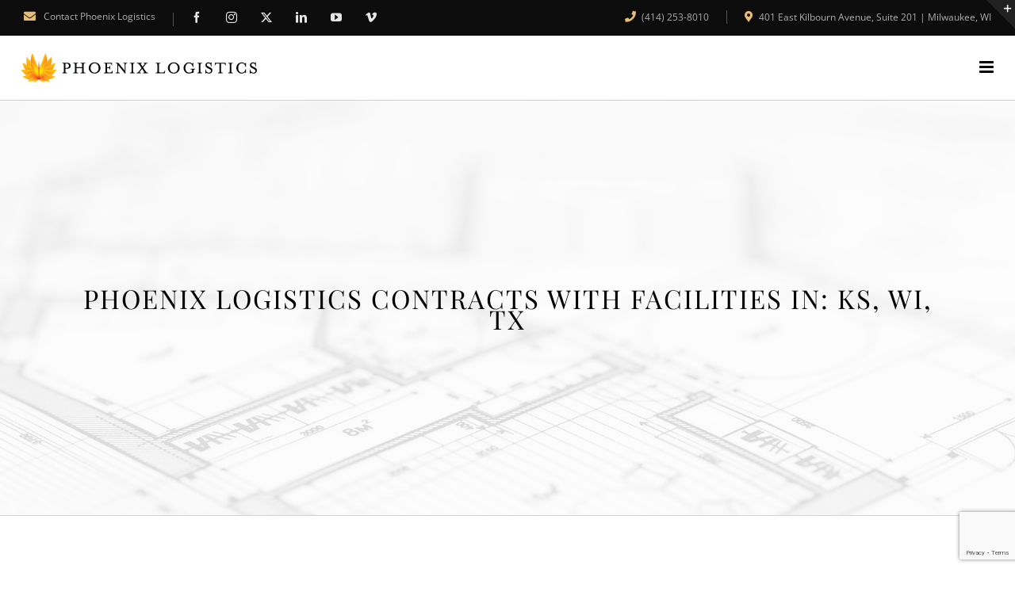

--- FILE ---
content_type: text/html; charset=UTF-8
request_url: https://phoenix3pl.com/phoenix-logistics-contracts-with-array-technologies-at-facilities-in-coffeyville-ks-mayville-wi-and-hooks-tx/
body_size: 27539
content:
<!DOCTYPE html>
<html class="avada-html-layout-wide avada-html-header-position-top avada-is-100-percent-template" lang="en-US" prefix="og: http://ogp.me/ns# fb: http://ogp.me/ns/fb#">
<head>
<title>PHOENIX LOGISTICS CONTRACTS WITH FACILITIES IN: KS, WI, TX</title>


<!-- SEO by Squirrly SEO 12.4.14 - https://plugin.squirrly.co/ -->

<meta name="robots" content="index,follow">
<meta name="googlebot" content="index,follow,max-snippet:-1,max-image-preview:large,max-video-preview:-1">
<meta name="bingbot" content="index,follow,max-snippet:-1,max-image-preview:large,max-video-preview:-1">

<meta name="description" content="Phoenix Logistics (“Phoenix Logistics”), an affiliate of national private commercial real estate firm Phoenix Investors headquartered in Milwaukee, Wisconsin, announced a new multi-state contract with Array Technologies, Inc. (“ATI”). Phoenix Logistics will provide logistics services to ATI for approximately 1 million square feet in Coffeyville, Kansas; Mayville, Wisconsin; and Hooks, Texas." />
<meta name="keywords" content="PHOENIX LOGISTICS CONTRACTS WITH FACILITIES" />
<link rel="canonical" href="https://phoenix3pl.com/phoenix-logistics-contracts-with-array-technologies-at-facilities-in-coffeyville-ks-mayville-wi-and-hooks-tx/" />
<link rel="alternate" type="application/rss+xml" href="https://phoenix3pl.com/sitemap.xml" />

<meta property="og:url" content="https://phoenix3pl.com/phoenix-logistics-contracts-with-array-technologies-at-facilities-in-coffeyville-ks-mayville-wi-and-hooks-tx/" />
<meta property="og:title" content="PHOENIX LOGISTICS CONTRACTS WITH FACILITIES IN: KS, WI, TX" />
<meta property="og:description" content="Phoenix Logistics (“Phoenix Logistics”), an affiliate of national private commercial real estate firm Phoenix Investors headquartered in Milwaukee, Wisconsin, announced a new multi-state contract wit" />
<meta property="og:type" content="article" />
<meta property="og:image" content="https://phoenix3pl.com/wp-content/uploads/2019/12/ATI.jpg" />
<meta property="og:image:width" content="500" />
<meta property="og:image:type" content="image/jpeg" />
<meta property="og:site_name" content="Phoenix 3PL" />
<meta property="og:locale" content="en_US" />
<meta property="og:publish_date" content="2019-12-30T17:08:46+00:00" />
<meta property="article:published_time" content="2019-12-30T17:08:46+00:00" />
<meta property="article:modified_time" content="2020-05-19T19:17:01+00:00" />
<meta property="article:section" content="Articles" />
<meta property="article:author" content="Phoenix Logistics" />
<meta property="article:tag" content="PHOENIX LOGISTICS CONTRACTS WITH FACILITIES" />

<meta property="article:publisher" content="https://www.facebook.com/Phoenix3PL/" />

<meta property="twitter:url" content="https://phoenix3pl.com/phoenix-logistics-contracts-with-array-technologies-at-facilities-in-coffeyville-ks-mayville-wi-and-hooks-tx/" />
<meta property="twitter:title" content="PHOENIX LOGISTICS CONTRACTS WITH FACILITIES IN: KS, WI, TX" />
<meta property="twitter:description" content="Phoenix Logistics (“Phoenix Logistics”), an affiliate of national private commercial real estate firm Phoenix Investors headquartered in Milwaukee, Wisconsin, announced a new multi-state contract with Array Technologies, Inc. (“ATI”). Phoenix Logistics will provide logisti" />
<meta property="twitter:image" content="https://phoenix3pl.com/wp-content/uploads/2019/12/ATI.jpg" />
<meta property="twitter:domain" content="Phoenix 3PL" />
<meta property="twitter:card" content="summary_large_image" />
<meta property="twitter:creator" content="@phoenix3pl" />
<meta property="twitter:site" content="@phoenix3pl" />
<script type="application/ld+json">{"@context":"https://schema.org","@graph":[{"@type":"NewsArticle","@id":"https://phoenix3pl.com/phoenix-logistics-contracts-with-array-technologies-at-facilities-in-coffeyville-ks-mayville-wi-and-hooks-tx/#NewsArticle","url":"https://phoenix3pl.com/phoenix-logistics-contracts-with-array-technologies-at-facilities-in-coffeyville-ks-mayville-wi-and-hooks-tx/","headline":"PHOENIX LOGISTICS CONTRACTS WITH FACILITIES IN: KS, WI, TX  | Phoenix 3PL","description":"As an affiliate of the real estate firm Phoenix Investors of Milwaukee, WI, Phoenix Logistics has unique and preferential access to an expansive portfolio. Phoenix Investors\u2019 Senior Management includes Frank P. Crivello as Chairman & Founder; David Marks as President & CEO; and Anthony Crivello as Executive Vice President. Robert Kriewaldt serves as Phoenix Logistics\u2019 Senior Vice President.","datePublished":"2019-12-30T17:08:00+00:00","dateModified":"2020-05-19T19:17:00+00:00","image":{"@type":"ImageObject","@id":"https://phoenix3pl.com/phoenix-logistics-contracts-with-array-technologies-at-facilities-in-coffeyville-ks-mayville-wi-and-hooks-tx/#85fe40a9fe","url":"https://phoenix3pl.com/wp-content/uploads/2019/12/ATI.jpg","width":500,"height":500},"author":{"@type":"Organization","@id":"https://phoenix3pl.com/author/phoenix/#89f9e23444","url":"https://phoenix3pl.com/author/phoenix/","name":"Phoenix Logistics"},"publisher":{"@id":"https://phoenix3pl.com#organization"},"keywords":"PHOENIX LOGISTICS CONTRACTS WITH FACILITIES"},{"@type":"BreadcrumbList","@id":"https://phoenix3pl.com/phoenix-logistics-contracts-with-array-technologies-at-facilities-in-coffeyville-ks-mayville-wi-and-hooks-tx/#breadcrumblist","itemListElement":[{"@type":"ListItem","position":1,"item":{"@id":"https://phoenix3pl.com","name":"Welcome &#124; Phoenix Logistics"}},{"@type":"ListItem","position":2,"item":{"@id":"https://phoenix3pl.com/category/articles/","name":"Articles"}},{"@type":"ListItem","position":3,"item":{"@id":"https://phoenix3pl.com/phoenix-logistics-contracts-with-array-technologies-at-facilities-in-coffeyville-ks-mayville-wi-and-hooks-tx/","name":"PHOENIX LOGISTICS CONTRACTS WITH FACILITIES IN: KS, WI, TX"}},{"@type":"ListItem","position":1,"item":{"@id":"https://phoenix3pl.com","name":"Welcome &#124; Phoenix Logistics"}},{"@type":"ListItem","position":2,"item":{"@id":"https://phoenix3pl.com/category/press-releases/","name":"Press Releases"}},{"@type":"ListItem","position":3,"item":{"@id":"https://phoenix3pl.com/phoenix-logistics-contracts-with-array-technologies-at-facilities-in-coffeyville-ks-mayville-wi-and-hooks-tx/","name":"PHOENIX LOGISTICS CONTRACTS WITH FACILITIES IN: KS, WI, TX"}},{"@type":"ListItem","position":1,"item":{"@id":"https://phoenix3pl.com","name":"Welcome &#124; Phoenix Logistics"}},{"@type":"ListItem","position":2,"item":{"@id":"https://phoenix3pl.com/category/robert-kriewaldt/","name":"Robert Kriewaldt"}},{"@type":"ListItem","position":3,"item":{"@id":"https://phoenix3pl.com/phoenix-logistics-contracts-with-array-technologies-at-facilities-in-coffeyville-ks-mayville-wi-and-hooks-tx/","name":"PHOENIX LOGISTICS CONTRACTS WITH FACILITIES IN: KS, WI, TX"}}]}]}</script>
<!-- /SEO by Squirrly SEO - WordPress SEO Plugin -->



	<meta http-equiv="X-UA-Compatible" content="IE=edge" />
	<meta http-equiv="Content-Type" content="text/html; charset=utf-8"/>
	<meta name="viewport" content="width=device-width, initial-scale=1" />
	

<link rel="alternate" type="application/rss+xml" title="Phoenix 3PL &raquo; Feed" href="https://phoenix3pl.com/feed/" />
<link rel="alternate" type="application/rss+xml" title="Phoenix 3PL &raquo; Comments Feed" href="https://phoenix3pl.com/comments/feed/" />
		
		
		
				<link rel="alternate" title="oEmbed (JSON)" type="application/json+oembed" href="https://phoenix3pl.com/wp-json/oembed/1.0/embed?url=https%3A%2F%2Fphoenix3pl.com%2Fphoenix-logistics-contracts-with-array-technologies-at-facilities-in-coffeyville-ks-mayville-wi-and-hooks-tx%2F" />
<link rel="alternate" title="oEmbed (XML)" type="text/xml+oembed" href="https://phoenix3pl.com/wp-json/oembed/1.0/embed?url=https%3A%2F%2Fphoenix3pl.com%2Fphoenix-logistics-contracts-with-array-technologies-at-facilities-in-coffeyville-ks-mayville-wi-and-hooks-tx%2F&#038;format=xml" />
<style id='wp-img-auto-sizes-contain-inline-css' type='text/css'>
img:is([sizes=auto i],[sizes^="auto," i]){contain-intrinsic-size:3000px 1500px}
/*# sourceURL=wp-img-auto-sizes-contain-inline-css */
</style>
<link rel='stylesheet' id='remodal-css' href='https://phoenix3pl.com/wp-content/plugins/wp-google-maps-pro/lib/remodal.css?ver=6.9' type='text/css' media='all' />
<link rel='stylesheet' id='remodal-default-theme-css' href='https://phoenix3pl.com/wp-content/plugins/wp-google-maps-pro/lib/remodal-default-theme.css?ver=6.9' type='text/css' media='all' />
<link rel='stylesheet' id='wpgmza-marker-library-dialog-css' href='https://phoenix3pl.com/wp-content/plugins/wp-google-maps-pro/css/marker-library-dialog.css?ver=6.9' type='text/css' media='all' />
<link rel='stylesheet' id='typed-cursor-css' href='https://phoenix3pl.com/wp-content/plugins/animated-typing-effect/assets/css/cursor.css?ver=6.9' type='text/css' media='all' />
<link rel='stylesheet' id='sr7css-css' href='//phoenix3pl.com/wp-content/plugins/revslider/public/css/sr7.css?ver=6.7.39' type='text/css' media='all' />
<link rel='stylesheet' id='fusion-dynamic-css-css' href='https://phoenix3pl.com/wp-content/uploads/fusion-styles/ab080edb639bde820fb144d8febdbf33.min.css?ver=3.14' type='text/css' media='all' />
<script type="text/javascript" src="https://phoenix3pl.com/wp-includes/js/jquery/jquery.min.js?ver=3.7.1" id="jquery-core-js"></script>
<script type="text/javascript" src="https://phoenix3pl.com/wp-content/plugins/wp-google-maps-pro/lib/remodal.min.js?ver=6.9" id="remodal-js" data-rocket-defer defer></script>
<script type="text/javascript" id="cf7rl-redirect_method-js-extra">
/* <![CDATA[ */
var cf7rl_ajax_object = {"cf7rl_ajax_url":"https://phoenix3pl.com/wp-admin/admin-ajax.php","cf7rl_forms":"[\"|289|url|https:\\/\\/phoenix3pl.com\\/thank-you-contact\\/|1|\"]"};
//# sourceURL=cf7rl-redirect_method-js-extra
/* ]]> */
</script>
<script type="text/javascript" src="https://phoenix3pl.com/wp-content/plugins/cf7-redirect-thank-you-page/assets/js/redirect_method.js" id="cf7rl-redirect_method-js" data-rocket-defer defer></script>
<script type="text/javascript" src="//phoenix3pl.com/wp-content/plugins/revslider/public/js/libs/tptools.js?ver=6.7.39" id="tp-tools-js" async="async" data-wp-strategy="async"></script>
<script type="text/javascript" src="//phoenix3pl.com/wp-content/plugins/revslider/public/js/sr7.js?ver=6.7.39" id="sr7-js" async="async" data-wp-strategy="async"></script>
<script type="text/javascript" id="wpgmza_data-js-extra">
/* <![CDATA[ */
var wpgmza_google_api_status = {"message":"User consent not given","code":"USER_CONSENT_NOT_GIVEN"};
//# sourceURL=wpgmza_data-js-extra
/* ]]> */
</script>
<script type="text/javascript" src="https://phoenix3pl.com/wp-content/plugins/wp-google-maps/wpgmza_data.js?ver=6.9" id="wpgmza_data-js" data-rocket-defer defer></script>
<link rel="https://api.w.org/" href="https://phoenix3pl.com/wp-json/" /><link rel="alternate" title="JSON" type="application/json" href="https://phoenix3pl.com/wp-json/wp/v2/posts/1623" /><link rel="EditURI" type="application/rsd+xml" title="RSD" href="https://phoenix3pl.com/xmlrpc.php?rsd" />
<meta name="generator" content="WordPress 6.9" />
<link rel='shortlink' href='https://phoenix3pl.com/?p=1623' />
<style type="text/css" id="css-fb-visibility">@media screen and (max-width: 735px){.fusion-no-small-visibility{display:none !important;}body .sm-text-align-center{text-align:center !important;}body .sm-text-align-left{text-align:left !important;}body .sm-text-align-right{text-align:right !important;}body .sm-text-align-justify{text-align:justify !important;}body .sm-flex-align-center{justify-content:center !important;}body .sm-flex-align-flex-start{justify-content:flex-start !important;}body .sm-flex-align-flex-end{justify-content:flex-end !important;}body .sm-mx-auto{margin-left:auto !important;margin-right:auto !important;}body .sm-ml-auto{margin-left:auto !important;}body .sm-mr-auto{margin-right:auto !important;}body .fusion-absolute-position-small{position:absolute;top:auto;width:100%;}.awb-sticky.awb-sticky-small{ position: sticky; top: var(--awb-sticky-offset,0); }}@media screen and (min-width: 736px) and (max-width: 1024px){.fusion-no-medium-visibility{display:none !important;}body .md-text-align-center{text-align:center !important;}body .md-text-align-left{text-align:left !important;}body .md-text-align-right{text-align:right !important;}body .md-text-align-justify{text-align:justify !important;}body .md-flex-align-center{justify-content:center !important;}body .md-flex-align-flex-start{justify-content:flex-start !important;}body .md-flex-align-flex-end{justify-content:flex-end !important;}body .md-mx-auto{margin-left:auto !important;margin-right:auto !important;}body .md-ml-auto{margin-left:auto !important;}body .md-mr-auto{margin-right:auto !important;}body .fusion-absolute-position-medium{position:absolute;top:auto;width:100%;}.awb-sticky.awb-sticky-medium{ position: sticky; top: var(--awb-sticky-offset,0); }}@media screen and (min-width: 1025px){.fusion-no-large-visibility{display:none !important;}body .lg-text-align-center{text-align:center !important;}body .lg-text-align-left{text-align:left !important;}body .lg-text-align-right{text-align:right !important;}body .lg-text-align-justify{text-align:justify !important;}body .lg-flex-align-center{justify-content:center !important;}body .lg-flex-align-flex-start{justify-content:flex-start !important;}body .lg-flex-align-flex-end{justify-content:flex-end !important;}body .lg-mx-auto{margin-left:auto !important;margin-right:auto !important;}body .lg-ml-auto{margin-left:auto !important;}body .lg-mr-auto{margin-right:auto !important;}body .fusion-absolute-position-large{position:absolute;top:auto;width:100%;}.awb-sticky.awb-sticky-large{ position: sticky; top: var(--awb-sticky-offset,0); }}</style><link rel="preconnect" href="https://fonts.googleapis.com">
<link rel="preconnect" href="https://fonts.gstatic.com/" crossorigin>
<meta name="generator" content="Powered by Slider Revolution 6.7.39 - responsive, Mobile-Friendly Slider Plugin for WordPress with comfortable drag and drop interface." />
<link rel="icon" href="https://phoenix3pl.com/wp-content/uploads/2019/11/cropped-favicon-32x32.png" sizes="32x32" />
<link rel="icon" href="https://phoenix3pl.com/wp-content/uploads/2019/11/cropped-favicon-192x192.png" sizes="192x192" />
<link rel="apple-touch-icon" href="https://phoenix3pl.com/wp-content/uploads/2019/11/cropped-favicon-180x180.png" />
<meta name="msapplication-TileImage" content="https://phoenix3pl.com/wp-content/uploads/2019/11/cropped-favicon-270x270.png" />
<script>
	window._tpt			??= {};
	window.SR7			??= {};
	_tpt.R				??= {};
	_tpt.R.fonts		??= {};
	_tpt.R.fonts.customFonts??= {};
	SR7.devMode			=  false;
	SR7.F 				??= {};
	SR7.G				??= {};
	SR7.LIB				??= {};
	SR7.E				??= {};
	SR7.E.gAddons		??= {};
	SR7.E.php 			??= {};
	SR7.E.nonce			= 'a5f9e17927';
	SR7.E.ajaxurl		= 'https://phoenix3pl.com/wp-admin/admin-ajax.php';
	SR7.E.resturl		= 'https://phoenix3pl.com/wp-json/';
	SR7.E.slug_path		= 'revslider/revslider.php';
	SR7.E.slug			= 'revslider';
	SR7.E.plugin_url	= 'https://phoenix3pl.com/wp-content/plugins/revslider/';
	SR7.E.wp_plugin_url = 'https://phoenix3pl.com/wp-content/plugins/';
	SR7.E.revision		= '6.7.39';
	SR7.E.fontBaseUrl	= '';
	SR7.G.breakPoints 	= [1240,1024,778,480];
	SR7.G.fSUVW 		= false;
	SR7.E.modules 		= ['module','page','slide','layer','draw','animate','srtools','canvas','defaults','carousel','navigation','media','modifiers','migration'];
	SR7.E.libs 			= ['WEBGL'];
	SR7.E.css 			= ['csslp','cssbtns','cssfilters','cssnav','cssmedia'];
	SR7.E.resources		= {};
	SR7.E.ytnc			= false;
	SR7.JSON			??= {};
/*! Slider Revolution 7.0 - Page Processor */
!function(){"use strict";window.SR7??={},window._tpt??={},SR7.version="Slider Revolution 6.7.16",_tpt.getMobileZoom=()=>_tpt.is_mobile?document.documentElement.clientWidth/window.innerWidth:1,_tpt.getWinDim=function(t){_tpt.screenHeightWithUrlBar??=window.innerHeight;let e=SR7.F?.modal?.visible&&SR7.M[SR7.F.module.getIdByAlias(SR7.F.modal.requested)];_tpt.scrollBar=window.innerWidth!==document.documentElement.clientWidth||e&&window.innerWidth!==e.c.module.clientWidth,_tpt.winW=_tpt.getMobileZoom()*window.innerWidth-(_tpt.scrollBar||"prepare"==t?_tpt.scrollBarW??_tpt.mesureScrollBar():0),_tpt.winH=_tpt.getMobileZoom()*window.innerHeight,_tpt.winWAll=document.documentElement.clientWidth},_tpt.getResponsiveLevel=function(t,e){return SR7.G.fSUVW?_tpt.closestGE(t,window.innerWidth):_tpt.closestGE(t,_tpt.winWAll)},_tpt.mesureScrollBar=function(){let t=document.createElement("div");return t.className="RSscrollbar-measure",t.style.width="100px",t.style.height="100px",t.style.overflow="scroll",t.style.position="absolute",t.style.top="-9999px",document.body.appendChild(t),_tpt.scrollBarW=t.offsetWidth-t.clientWidth,document.body.removeChild(t),_tpt.scrollBarW},_tpt.loadCSS=async function(t,e,s){return s?_tpt.R.fonts.required[e].status=1:(_tpt.R[e]??={},_tpt.R[e].status=1),new Promise(((i,n)=>{if(_tpt.isStylesheetLoaded(t))s?_tpt.R.fonts.required[e].status=2:_tpt.R[e].status=2,i();else{const o=document.createElement("link");o.rel="stylesheet";let l="text",r="css";o["type"]=l+"/"+r,o.href=t,o.onload=()=>{s?_tpt.R.fonts.required[e].status=2:_tpt.R[e].status=2,i()},o.onerror=()=>{s?_tpt.R.fonts.required[e].status=3:_tpt.R[e].status=3,n(new Error(`Failed to load CSS: ${t}`))},document.head.appendChild(o)}}))},_tpt.addContainer=function(t){const{tag:e="div",id:s,class:i,datas:n,textContent:o,iHTML:l}=t,r=document.createElement(e);if(s&&""!==s&&(r.id=s),i&&""!==i&&(r.className=i),n)for(const[t,e]of Object.entries(n))"style"==t?r.style.cssText=e:r.setAttribute(`data-${t}`,e);return o&&(r.textContent=o),l&&(r.innerHTML=l),r},_tpt.collector=function(){return{fragment:new DocumentFragment,add(t){var e=_tpt.addContainer(t);return this.fragment.appendChild(e),e},append(t){t.appendChild(this.fragment)}}},_tpt.isStylesheetLoaded=function(t){let e=t.split("?")[0];return Array.from(document.querySelectorAll('link[rel="stylesheet"], link[rel="preload"]')).some((t=>t.href.split("?")[0]===e))},_tpt.preloader={requests:new Map,preloaderTemplates:new Map,show:function(t,e){if(!e||!t)return;const{type:s,color:i}=e;if(s<0||"off"==s)return;const n=`preloader_${s}`;let o=this.preloaderTemplates.get(n);o||(o=this.build(s,i),this.preloaderTemplates.set(n,o)),this.requests.has(t)||this.requests.set(t,{count:0});const l=this.requests.get(t);clearTimeout(l.timer),l.count++,1===l.count&&(l.timer=setTimeout((()=>{l.preloaderClone=o.cloneNode(!0),l.anim&&l.anim.kill(),void 0!==_tpt.gsap?l.anim=_tpt.gsap.fromTo(l.preloaderClone,1,{opacity:0},{opacity:1}):l.preloaderClone.classList.add("sr7-fade-in"),t.appendChild(l.preloaderClone)}),150))},hide:function(t){if(!this.requests.has(t))return;const e=this.requests.get(t);e.count--,e.count<0&&(e.count=0),e.anim&&e.anim.kill(),0===e.count&&(clearTimeout(e.timer),e.preloaderClone&&(e.preloaderClone.classList.remove("sr7-fade-in"),e.anim=_tpt.gsap.to(e.preloaderClone,.3,{opacity:0,onComplete:function(){e.preloaderClone.remove()}})))},state:function(t){if(!this.requests.has(t))return!1;return this.requests.get(t).count>0},build:(t,e="#ffffff",s="")=>{if(t<0||"off"===t)return null;const i=parseInt(t);if(t="prlt"+i,isNaN(i))return null;if(_tpt.loadCSS(SR7.E.plugin_url+"public/css/preloaders/t"+i+".css","preloader_"+t),isNaN(i)||i<6){const n=`background-color:${e}`,o=1===i||2==i?n:"",l=3===i||4==i?n:"",r=_tpt.collector();["dot1","dot2","bounce1","bounce2","bounce3"].forEach((t=>r.add({tag:"div",class:t,datas:{style:l}})));const d=_tpt.addContainer({tag:"sr7-prl",class:`${t} ${s}`,datas:{style:o}});return r.append(d),d}{let n={};if(7===i){let t;e.startsWith("#")?(t=e.replace("#",""),t=`rgba(${parseInt(t.substring(0,2),16)}, ${parseInt(t.substring(2,4),16)}, ${parseInt(t.substring(4,6),16)}, `):e.startsWith("rgb")&&(t=e.slice(e.indexOf("(")+1,e.lastIndexOf(")")).split(",").map((t=>t.trim())),t=`rgba(${t[0]}, ${t[1]}, ${t[2]}, `),t&&(n.style=`border-top-color: ${t}0.65); border-bottom-color: ${t}0.15); border-left-color: ${t}0.65); border-right-color: ${t}0.15)`)}else 12===i&&(n.style=`background:${e}`);const o=[10,0,4,2,5,9,0,4,4,2][i-6],l=_tpt.collector(),r=l.add({tag:"div",class:"sr7-prl-inner",datas:n});Array.from({length:o}).forEach((()=>r.appendChild(l.add({tag:"span",datas:{style:`background:${e}`}}))));const d=_tpt.addContainer({tag:"sr7-prl",class:`${t} ${s}`});return l.append(d),d}}},SR7.preLoader={show:(t,e)=>{"off"!==(SR7.M[t]?.settings?.pLoader?.type??"off")&&_tpt.preloader.show(e||SR7.M[t].c.module,SR7.M[t]?.settings?.pLoader??{color:"#fff",type:10})},hide:(t,e)=>{"off"!==(SR7.M[t]?.settings?.pLoader?.type??"off")&&_tpt.preloader.hide(e||SR7.M[t].c.module)},state:(t,e)=>_tpt.preloader.state(e||SR7.M[t].c.module)},_tpt.prepareModuleHeight=function(t){window.SR7.M??={},window.SR7.M[t.id]??={},"ignore"==t.googleFont&&(SR7.E.ignoreGoogleFont=!0);let e=window.SR7.M[t.id];if(null==_tpt.scrollBarW&&_tpt.mesureScrollBar(),e.c??={},e.states??={},e.settings??={},e.settings.size??={},t.fixed&&(e.settings.fixed=!0),e.c.module=document.querySelector("sr7-module#"+t.id),e.c.adjuster=e.c.module.getElementsByTagName("sr7-adjuster")[0],e.c.content=e.c.module.getElementsByTagName("sr7-content")[0],"carousel"==t.type&&(e.c.carousel=e.c.content.getElementsByTagName("sr7-carousel")[0]),null==e.c.module||null==e.c.module)return;t.plType&&t.plColor&&(e.settings.pLoader={type:t.plType,color:t.plColor}),void 0===t.plType||"off"===t.plType||SR7.preLoader.state(t.id)&&SR7.preLoader.state(t.id,e.c.module)||SR7.preLoader.show(t.id,e.c.module),_tpt.winW||_tpt.getWinDim("prepare"),_tpt.getWinDim();let s=""+e.c.module.dataset?.modal;"modal"==s||"true"==s||"undefined"!==s&&"false"!==s||(e.settings.size.fullWidth=t.size.fullWidth,e.LEV??=_tpt.getResponsiveLevel(window.SR7.G.breakPoints,t.id),t.vpt=_tpt.fillArray(t.vpt,5),e.settings.vPort=t.vpt[e.LEV],void 0!==t.el&&"720"==t.el[4]&&t.gh[4]!==t.el[4]&&"960"==t.el[3]&&t.gh[3]!==t.el[3]&&"768"==t.el[2]&&t.gh[2]!==t.el[2]&&delete t.el,e.settings.size.height=null==t.el||null==t.el[e.LEV]||0==t.el[e.LEV]||"auto"==t.el[e.LEV]?_tpt.fillArray(t.gh,5,-1):_tpt.fillArray(t.el,5,-1),e.settings.size.width=_tpt.fillArray(t.gw,5,-1),e.settings.size.minHeight=_tpt.fillArray(t.mh??[0],5,-1),e.cacheSize={fullWidth:e.settings.size?.fullWidth,fullHeight:e.settings.size?.fullHeight},void 0!==t.off&&(t.off?.t&&(e.settings.size.m??={})&&(e.settings.size.m.t=t.off.t),t.off?.b&&(e.settings.size.m??={})&&(e.settings.size.m.b=t.off.b),t.off?.l&&(e.settings.size.p??={})&&(e.settings.size.p.l=t.off.l),t.off?.r&&(e.settings.size.p??={})&&(e.settings.size.p.r=t.off.r),e.offsetPrepared=!0),_tpt.updatePMHeight(t.id,t,!0))},_tpt.updatePMHeight=(t,e,s)=>{let i=SR7.M[t];var n=i.settings.size.fullWidth?_tpt.winW:i.c.module.parentNode.offsetWidth;n=0===n||isNaN(n)?_tpt.winW:n;let o=i.settings.size.width[i.LEV]||i.settings.size.width[i.LEV++]||i.settings.size.width[i.LEV--]||n,l=i.settings.size.height[i.LEV]||i.settings.size.height[i.LEV++]||i.settings.size.height[i.LEV--]||0,r=i.settings.size.minHeight[i.LEV]||i.settings.size.minHeight[i.LEV++]||i.settings.size.minHeight[i.LEV--]||0;if(l="auto"==l?0:l,l=parseInt(l),"carousel"!==e.type&&(n-=parseInt(e.onw??0)||0),i.MP=!i.settings.size.fullWidth&&n<o||_tpt.winW<o?Math.min(1,n/o):1,e.size.fullScreen||e.size.fullHeight){let t=parseInt(e.fho)||0,s=(""+e.fho).indexOf("%")>-1;e.newh=_tpt.winH-(s?_tpt.winH*t/100:t)}else e.newh=i.MP*Math.max(l,r);if(e.newh+=(parseInt(e.onh??0)||0)+(parseInt(e.carousel?.pt)||0)+(parseInt(e.carousel?.pb)||0),void 0!==e.slideduration&&(e.newh=Math.max(e.newh,parseInt(e.slideduration)/3)),e.shdw&&_tpt.buildShadow(e.id,e),i.c.adjuster.style.height=e.newh+"px",i.c.module.style.height=e.newh+"px",i.c.content.style.height=e.newh+"px",i.states.heightPrepared=!0,i.dims??={},i.dims.moduleRect=i.c.module.getBoundingClientRect(),i.c.content.style.left="-"+i.dims.moduleRect.left+"px",!i.settings.size.fullWidth)return s&&requestAnimationFrame((()=>{n!==i.c.module.parentNode.offsetWidth&&_tpt.updatePMHeight(e.id,e)})),void _tpt.bgStyle(e.id,e,window.innerWidth==_tpt.winW,!0);_tpt.bgStyle(e.id,e,window.innerWidth==_tpt.winW,!0),requestAnimationFrame((function(){s&&requestAnimationFrame((()=>{n!==i.c.module.parentNode.offsetWidth&&_tpt.updatePMHeight(e.id,e)}))})),i.earlyResizerFunction||(i.earlyResizerFunction=function(){requestAnimationFrame((function(){_tpt.getWinDim(),_tpt.moduleDefaults(e.id,e),_tpt.updateSlideBg(t,!0)}))},window.addEventListener("resize",i.earlyResizerFunction))},_tpt.buildShadow=function(t,e){let s=SR7.M[t];null==s.c.shadow&&(s.c.shadow=document.createElement("sr7-module-shadow"),s.c.shadow.classList.add("sr7-shdw-"+e.shdw),s.c.content.appendChild(s.c.shadow))},_tpt.bgStyle=async(t,e,s,i,n)=>{const o=SR7.M[t];if((e=e??o.settings).fixed&&!o.c.module.classList.contains("sr7-top-fixed")&&(o.c.module.classList.add("sr7-top-fixed"),o.c.module.style.position="fixed",o.c.module.style.width="100%",o.c.module.style.top="0px",o.c.module.style.left="0px",o.c.module.style.pointerEvents="none",o.c.module.style.zIndex=5e3,o.c.content.style.pointerEvents="none"),null==o.c.bgcanvas){let t=document.createElement("sr7-module-bg"),l=!1;if("string"==typeof e?.bg?.color&&e?.bg?.color.includes("{"))if(_tpt.gradient&&_tpt.gsap)e.bg.color=_tpt.gradient.convert(e.bg.color);else try{let t=JSON.parse(e.bg.color);(t?.orig||t?.string)&&(e.bg.color=JSON.parse(e.bg.color))}catch(t){return}let r="string"==typeof e?.bg?.color?e?.bg?.color||"transparent":e?.bg?.color?.string??e?.bg?.color?.orig??e?.bg?.color?.color??"transparent";if(t.style["background"+(String(r).includes("grad")?"":"Color")]=r,("transparent"!==r||n)&&(l=!0),o.offsetPrepared&&(t.style.visibility="hidden"),e?.bg?.image?.src&&(t.style.backgroundImage=`url(${e?.bg?.image.src})`,t.style.backgroundSize=""==(e.bg.image?.size??"")?"cover":e.bg.image.size,t.style.backgroundPosition=e.bg.image.position,t.style.backgroundRepeat=""==e.bg.image.repeat||null==e.bg.image.repeat?"no-repeat":e.bg.image.repeat,l=!0),!l)return;o.c.bgcanvas=t,e.size.fullWidth?t.style.width=_tpt.winW-(s&&_tpt.winH<document.body.offsetHeight?_tpt.scrollBarW:0)+"px":i&&(t.style.width=o.c.module.offsetWidth+"px"),e.sbt?.use?o.c.content.appendChild(o.c.bgcanvas):o.c.module.appendChild(o.c.bgcanvas)}o.c.bgcanvas.style.height=void 0!==e.newh?e.newh+"px":("carousel"==e.type?o.dims.module.h:o.dims.content.h)+"px",o.c.bgcanvas.style.left=!s&&e.sbt?.use||o.c.bgcanvas.closest("SR7-CONTENT")?"0px":"-"+(o?.dims?.moduleRect?.left??0)+"px"},_tpt.updateSlideBg=function(t,e){const s=SR7.M[t];let i=s.settings;s?.c?.bgcanvas&&(i.size.fullWidth?s.c.bgcanvas.style.width=_tpt.winW-(e&&_tpt.winH<document.body.offsetHeight?_tpt.scrollBarW:0)+"px":preparing&&(s.c.bgcanvas.style.width=s.c.module.offsetWidth+"px"))},_tpt.moduleDefaults=(t,e)=>{let s=SR7.M[t];null!=s&&null!=s.c&&null!=s.c.module&&(s.dims??={},s.dims.moduleRect=s.c.module.getBoundingClientRect(),s.c.content.style.left="-"+s.dims.moduleRect.left+"px",s.c.content.style.width=_tpt.winW-_tpt.scrollBarW+"px","carousel"==e.type&&(s.c.module.style.overflow="visible"),_tpt.bgStyle(t,e,window.innerWidth==_tpt.winW))},_tpt.getOffset=t=>{var e=t.getBoundingClientRect(),s=window.pageXOffset||document.documentElement.scrollLeft,i=window.pageYOffset||document.documentElement.scrollTop;return{top:e.top+i,left:e.left+s}},_tpt.fillArray=function(t,e){let s,i;t=Array.isArray(t)?t:[t];let n=Array(e),o=t.length;for(i=0;i<t.length;i++)n[i+(e-o)]=t[i],null==s&&"#"!==t[i]&&(s=t[i]);for(let t=0;t<e;t++)void 0!==n[t]&&"#"!=n[t]||(n[t]=s),s=n[t];return n},_tpt.closestGE=function(t,e){let s=Number.MAX_VALUE,i=-1;for(let n=0;n<t.length;n++)t[n]-1>=e&&t[n]-1-e<s&&(s=t[n]-1-e,i=n);return++i}}();</script>
		<style type="text/css" id="wp-custom-css">
			.available span,.not-available span{
text-transform:uppercase;
}
.grecaptcha-badge {
     z-index: 99999999999999999;   
}
.swiper-pagination-bullet {
	display:none!important;
}

#cmplz-manage-consent .cmplz-manage-consent{
 margin-right:50px!important;
}

		</style>
				<script type="text/javascript">
			var doc = document.documentElement;
			doc.setAttribute( 'data-useragent', navigator.userAgent );
		</script>
		<!-- Google Tag Manager -->
<script>(function(w,d,s,l,i){w[l]=w[l]||[];w[l].push({'gtm.start':
new Date().getTime(),event:'gtm.js'});var f=d.getElementsByTagName(s)[0],
j=d.createElement(s),dl=l!='dataLayer'?'&l='+l:'';j.async=true;j.src=
'https://www.googletagmanager.com/gtm.js?id='+i+dl;f.parentNode.insertBefore(j,f);
})(window,document,'script','dataLayer','GTM-TX8L6X2');</script>
<!-- End Google Tag Manager -->
	<style id='global-styles-inline-css' type='text/css'>
:root{--wp--preset--aspect-ratio--square: 1;--wp--preset--aspect-ratio--4-3: 4/3;--wp--preset--aspect-ratio--3-4: 3/4;--wp--preset--aspect-ratio--3-2: 3/2;--wp--preset--aspect-ratio--2-3: 2/3;--wp--preset--aspect-ratio--16-9: 16/9;--wp--preset--aspect-ratio--9-16: 9/16;--wp--preset--color--black: #000000;--wp--preset--color--cyan-bluish-gray: #abb8c3;--wp--preset--color--white: #ffffff;--wp--preset--color--pale-pink: #f78da7;--wp--preset--color--vivid-red: #cf2e2e;--wp--preset--color--luminous-vivid-orange: #ff6900;--wp--preset--color--luminous-vivid-amber: #fcb900;--wp--preset--color--light-green-cyan: #7bdcb5;--wp--preset--color--vivid-green-cyan: #00d084;--wp--preset--color--pale-cyan-blue: #8ed1fc;--wp--preset--color--vivid-cyan-blue: #0693e3;--wp--preset--color--vivid-purple: #9b51e0;--wp--preset--color--awb-color-1: rgba(255,255,255,1);--wp--preset--color--awb-color-2: rgba(246,246,246,1);--wp--preset--color--awb-color-3: rgba(231,189,116,1);--wp--preset--color--awb-color-4: rgba(214,171,96,1);--wp--preset--color--awb-color-5: rgba(192,149,75,1);--wp--preset--color--awb-color-6: rgba(51,51,51,1);--wp--preset--color--awb-color-7: rgba(49,49,49,1);--wp--preset--color--awb-color-8: rgba(0,0,0,1);--wp--preset--color--awb-color-custom-10: rgba(101,188,123,1);--wp--preset--color--awb-color-custom-11: rgba(116,116,116,1);--wp--preset--color--awb-color-custom-12: rgba(117,117,117,1);--wp--preset--color--awb-color-custom-13: rgba(235,234,234,1);--wp--preset--color--awb-color-custom-14: rgba(224,222,222,1);--wp--preset--color--awb-color-custom-15: rgba(235,234,234,0.8);--wp--preset--color--awb-color-custom-16: rgba(191,191,191,1);--wp--preset--color--awb-color-custom-17: rgba(221,221,221,1);--wp--preset--color--awb-color-custom-18: rgba(210,211,212,1);--wp--preset--gradient--vivid-cyan-blue-to-vivid-purple: linear-gradient(135deg,rgb(6,147,227) 0%,rgb(155,81,224) 100%);--wp--preset--gradient--light-green-cyan-to-vivid-green-cyan: linear-gradient(135deg,rgb(122,220,180) 0%,rgb(0,208,130) 100%);--wp--preset--gradient--luminous-vivid-amber-to-luminous-vivid-orange: linear-gradient(135deg,rgb(252,185,0) 0%,rgb(255,105,0) 100%);--wp--preset--gradient--luminous-vivid-orange-to-vivid-red: linear-gradient(135deg,rgb(255,105,0) 0%,rgb(207,46,46) 100%);--wp--preset--gradient--very-light-gray-to-cyan-bluish-gray: linear-gradient(135deg,rgb(238,238,238) 0%,rgb(169,184,195) 100%);--wp--preset--gradient--cool-to-warm-spectrum: linear-gradient(135deg,rgb(74,234,220) 0%,rgb(151,120,209) 20%,rgb(207,42,186) 40%,rgb(238,44,130) 60%,rgb(251,105,98) 80%,rgb(254,248,76) 100%);--wp--preset--gradient--blush-light-purple: linear-gradient(135deg,rgb(255,206,236) 0%,rgb(152,150,240) 100%);--wp--preset--gradient--blush-bordeaux: linear-gradient(135deg,rgb(254,205,165) 0%,rgb(254,45,45) 50%,rgb(107,0,62) 100%);--wp--preset--gradient--luminous-dusk: linear-gradient(135deg,rgb(255,203,112) 0%,rgb(199,81,192) 50%,rgb(65,88,208) 100%);--wp--preset--gradient--pale-ocean: linear-gradient(135deg,rgb(255,245,203) 0%,rgb(182,227,212) 50%,rgb(51,167,181) 100%);--wp--preset--gradient--electric-grass: linear-gradient(135deg,rgb(202,248,128) 0%,rgb(113,206,126) 100%);--wp--preset--gradient--midnight: linear-gradient(135deg,rgb(2,3,129) 0%,rgb(40,116,252) 100%);--wp--preset--font-size--small: 10.5px;--wp--preset--font-size--medium: 20px;--wp--preset--font-size--large: 21px;--wp--preset--font-size--x-large: 42px;--wp--preset--font-size--normal: 14px;--wp--preset--font-size--xlarge: 28px;--wp--preset--font-size--huge: 42px;--wp--preset--spacing--20: 0.44rem;--wp--preset--spacing--30: 0.67rem;--wp--preset--spacing--40: 1rem;--wp--preset--spacing--50: 1.5rem;--wp--preset--spacing--60: 2.25rem;--wp--preset--spacing--70: 3.38rem;--wp--preset--spacing--80: 5.06rem;--wp--preset--shadow--natural: 6px 6px 9px rgba(0, 0, 0, 0.2);--wp--preset--shadow--deep: 12px 12px 50px rgba(0, 0, 0, 0.4);--wp--preset--shadow--sharp: 6px 6px 0px rgba(0, 0, 0, 0.2);--wp--preset--shadow--outlined: 6px 6px 0px -3px rgb(255, 255, 255), 6px 6px rgb(0, 0, 0);--wp--preset--shadow--crisp: 6px 6px 0px rgb(0, 0, 0);}:where(.is-layout-flex){gap: 0.5em;}:where(.is-layout-grid){gap: 0.5em;}body .is-layout-flex{display: flex;}.is-layout-flex{flex-wrap: wrap;align-items: center;}.is-layout-flex > :is(*, div){margin: 0;}body .is-layout-grid{display: grid;}.is-layout-grid > :is(*, div){margin: 0;}:where(.wp-block-columns.is-layout-flex){gap: 2em;}:where(.wp-block-columns.is-layout-grid){gap: 2em;}:where(.wp-block-post-template.is-layout-flex){gap: 1.25em;}:where(.wp-block-post-template.is-layout-grid){gap: 1.25em;}.has-black-color{color: var(--wp--preset--color--black) !important;}.has-cyan-bluish-gray-color{color: var(--wp--preset--color--cyan-bluish-gray) !important;}.has-white-color{color: var(--wp--preset--color--white) !important;}.has-pale-pink-color{color: var(--wp--preset--color--pale-pink) !important;}.has-vivid-red-color{color: var(--wp--preset--color--vivid-red) !important;}.has-luminous-vivid-orange-color{color: var(--wp--preset--color--luminous-vivid-orange) !important;}.has-luminous-vivid-amber-color{color: var(--wp--preset--color--luminous-vivid-amber) !important;}.has-light-green-cyan-color{color: var(--wp--preset--color--light-green-cyan) !important;}.has-vivid-green-cyan-color{color: var(--wp--preset--color--vivid-green-cyan) !important;}.has-pale-cyan-blue-color{color: var(--wp--preset--color--pale-cyan-blue) !important;}.has-vivid-cyan-blue-color{color: var(--wp--preset--color--vivid-cyan-blue) !important;}.has-vivid-purple-color{color: var(--wp--preset--color--vivid-purple) !important;}.has-black-background-color{background-color: var(--wp--preset--color--black) !important;}.has-cyan-bluish-gray-background-color{background-color: var(--wp--preset--color--cyan-bluish-gray) !important;}.has-white-background-color{background-color: var(--wp--preset--color--white) !important;}.has-pale-pink-background-color{background-color: var(--wp--preset--color--pale-pink) !important;}.has-vivid-red-background-color{background-color: var(--wp--preset--color--vivid-red) !important;}.has-luminous-vivid-orange-background-color{background-color: var(--wp--preset--color--luminous-vivid-orange) !important;}.has-luminous-vivid-amber-background-color{background-color: var(--wp--preset--color--luminous-vivid-amber) !important;}.has-light-green-cyan-background-color{background-color: var(--wp--preset--color--light-green-cyan) !important;}.has-vivid-green-cyan-background-color{background-color: var(--wp--preset--color--vivid-green-cyan) !important;}.has-pale-cyan-blue-background-color{background-color: var(--wp--preset--color--pale-cyan-blue) !important;}.has-vivid-cyan-blue-background-color{background-color: var(--wp--preset--color--vivid-cyan-blue) !important;}.has-vivid-purple-background-color{background-color: var(--wp--preset--color--vivid-purple) !important;}.has-black-border-color{border-color: var(--wp--preset--color--black) !important;}.has-cyan-bluish-gray-border-color{border-color: var(--wp--preset--color--cyan-bluish-gray) !important;}.has-white-border-color{border-color: var(--wp--preset--color--white) !important;}.has-pale-pink-border-color{border-color: var(--wp--preset--color--pale-pink) !important;}.has-vivid-red-border-color{border-color: var(--wp--preset--color--vivid-red) !important;}.has-luminous-vivid-orange-border-color{border-color: var(--wp--preset--color--luminous-vivid-orange) !important;}.has-luminous-vivid-amber-border-color{border-color: var(--wp--preset--color--luminous-vivid-amber) !important;}.has-light-green-cyan-border-color{border-color: var(--wp--preset--color--light-green-cyan) !important;}.has-vivid-green-cyan-border-color{border-color: var(--wp--preset--color--vivid-green-cyan) !important;}.has-pale-cyan-blue-border-color{border-color: var(--wp--preset--color--pale-cyan-blue) !important;}.has-vivid-cyan-blue-border-color{border-color: var(--wp--preset--color--vivid-cyan-blue) !important;}.has-vivid-purple-border-color{border-color: var(--wp--preset--color--vivid-purple) !important;}.has-vivid-cyan-blue-to-vivid-purple-gradient-background{background: var(--wp--preset--gradient--vivid-cyan-blue-to-vivid-purple) !important;}.has-light-green-cyan-to-vivid-green-cyan-gradient-background{background: var(--wp--preset--gradient--light-green-cyan-to-vivid-green-cyan) !important;}.has-luminous-vivid-amber-to-luminous-vivid-orange-gradient-background{background: var(--wp--preset--gradient--luminous-vivid-amber-to-luminous-vivid-orange) !important;}.has-luminous-vivid-orange-to-vivid-red-gradient-background{background: var(--wp--preset--gradient--luminous-vivid-orange-to-vivid-red) !important;}.has-very-light-gray-to-cyan-bluish-gray-gradient-background{background: var(--wp--preset--gradient--very-light-gray-to-cyan-bluish-gray) !important;}.has-cool-to-warm-spectrum-gradient-background{background: var(--wp--preset--gradient--cool-to-warm-spectrum) !important;}.has-blush-light-purple-gradient-background{background: var(--wp--preset--gradient--blush-light-purple) !important;}.has-blush-bordeaux-gradient-background{background: var(--wp--preset--gradient--blush-bordeaux) !important;}.has-luminous-dusk-gradient-background{background: var(--wp--preset--gradient--luminous-dusk) !important;}.has-pale-ocean-gradient-background{background: var(--wp--preset--gradient--pale-ocean) !important;}.has-electric-grass-gradient-background{background: var(--wp--preset--gradient--electric-grass) !important;}.has-midnight-gradient-background{background: var(--wp--preset--gradient--midnight) !important;}.has-small-font-size{font-size: var(--wp--preset--font-size--small) !important;}.has-medium-font-size{font-size: var(--wp--preset--font-size--medium) !important;}.has-large-font-size{font-size: var(--wp--preset--font-size--large) !important;}.has-x-large-font-size{font-size: var(--wp--preset--font-size--x-large) !important;}
/*# sourceURL=global-styles-inline-css */
</style>
<meta name="generator" content="WP Rocket 3.20.2" data-wpr-features="wpr_defer_js wpr_preload_links wpr_desktop" /></head>

<body class="wp-singular post-template-default single single-post postid-1623 single-format-standard wp-theme-Avada wp-child-theme-Avada-Child-Theme has-sidebar fusion-image-hovers fusion-pagination-sizing fusion-button_type-flat fusion-button_span-no fusion-button_gradient-linear avada-image-rollover-circle-no avada-image-rollover-yes avada-image-rollover-direction-fade fusion-has-button-gradient fusion-body ltr fusion-sticky-header no-tablet-sticky-header no-mobile-sticky-header no-mobile-slidingbar no-mobile-totop avada-has-rev-slider-styles fusion-disable-outline fusion-sub-menu-fade mobile-logo-pos-left layout-wide-mode avada-has-boxed-modal-shadow- layout-scroll-offset-full avada-has-zero-margin-offset-top fusion-top-header menu-text-align-center mobile-menu-design-modern fusion-show-pagination-text fusion-header-layout-v3 avada-responsive avada-footer-fx-none avada-menu-highlight-style-bar fusion-search-form-classic fusion-main-menu-search-overlay fusion-avatar-square avada-sticky-shrinkage avada-dropdown-styles avada-blog-layout-large avada-blog-archive-layout-grid avada-header-shadow-no avada-menu-icon-position-left avada-has-megamenu-shadow avada-has-mainmenu-dropdown-divider avada-has-header-100-width avada-has-100-footer avada-has-breadcrumb-mobile-hidden avada-has-titlebar-bar_and_content avada-has-footer-widget-bg-image avada-header-border-color-full-transparent avada-social-full-transparent avada-has-slidingbar-widgets avada-has-slidingbar-position-right avada-slidingbar-toggle-style-triangle avada-has-slidingbar-sticky avada-has-pagination-width_height avada-flyout-menu-direction-fade avada-ec-views-v1"     >
	<!-- Google Tag Manager (noscript) -->
<noscript><iframe src="https://www.googletagmanager.com/ns.html?id=GTM-TX8L6X2"
height="0" width="0" style="display:none;visibility:hidden"></iframe></noscript>
<!-- End Google Tag Manager (noscript) -->	<a class="skip-link screen-reader-text" href="#content">Skip to content</a>

	<div data-rocket-location-hash="1bedd667ccdb0f2ae6123868cb70086e" id="boxed-wrapper">
		<div data-rocket-location-hash="b1442f59c265aa2639adac9fdca859b8" class="fusion-sides-frame"></div>
		<div data-rocket-location-hash="d852c703592ce5efb3a1a00f189e5f43" id="wrapper" class="fusion-wrapper">
			<div data-rocket-location-hash="fb9109c6b873dadc49aa5d339143365e" id="home" style="position:relative;top:-1px;"></div>
			
			<header data-rocket-location-hash="95af7fb30e36adc07fa6192a646455ba" class="fusion-header-wrapper">
				<div class="fusion-header-v3 fusion-logo-alignment fusion-logo-left fusion-sticky-menu- fusion-sticky-logo-1 fusion-mobile-logo-1  fusion-mobile-menu-design-modern">
					
<div class="fusion-secondary-header">
	<div class="fusion-row">
					<div class="fusion-alignleft">
            						<div id="secondaryheader-widget-area" class="secondaryheader-widget widget-area" role="complementary">
					<div class="widget_text secondary_header-widget"><div class="textwidget custom-html-widget"><a href="mailto:info@phoenix3pl.com"><span style="margin: 0 7px 0 0" data-hover-color="#ffffff" data-color="#e7bd74">
<i style="color:#e7bd74;" class="fa-envelope fas button-icon-left"></i>
	</span><span style="color: #afafaf;">Contact Phoenix Logistics</span></a></div></div>					</div>
					
								<div class="fusion-social-links-header"><div class="fusion-social-networks"><div class="fusion-social-networks-wrapper"><a  class="fusion-social-network-icon fusion-tooltip fusion-facebook awb-icon-facebook" style data-placement="bottom" data-title="Facebook" data-toggle="tooltip" title="Facebook" href="https://www.facebook.com/Phoenix3PL/" target="_blank" rel="noreferrer"><span class="screen-reader-text">Facebook</span></a><a  class="fusion-social-network-icon fusion-tooltip fusion-instagram awb-icon-instagram" style data-placement="bottom" data-title="Instagram" data-toggle="tooltip" title="Instagram" href="https://www.instagram.com/phoenix3pl" target="_blank" rel="noopener noreferrer"><span class="screen-reader-text">Instagram</span></a><a  class="fusion-social-network-icon fusion-tooltip fusion-twitter awb-icon-twitter" style data-placement="bottom" data-title="X" data-toggle="tooltip" title="X" href="https://twitter.com/Phoenix3PL" target="_blank" rel="noopener noreferrer"><span class="screen-reader-text">X</span></a><a  class="fusion-social-network-icon fusion-tooltip fusion-linkedin awb-icon-linkedin" style data-placement="bottom" data-title="LinkedIn" data-toggle="tooltip" title="LinkedIn" href="https://www.linkedin.com/company/phoenix-logistics/" target="_blank" rel="noopener noreferrer"><span class="screen-reader-text">LinkedIn</span></a><a  class="fusion-social-network-icon fusion-tooltip fusion-youtube awb-icon-youtube" style data-placement="bottom" data-title="YouTube" data-toggle="tooltip" title="YouTube" href="https://youtube.com/@phoenix3pl" target="_blank" rel="noopener noreferrer"><span class="screen-reader-text">YouTube</span></a><a  class="fusion-social-network-icon fusion-tooltip fusion-vimeo awb-icon-vimeo" style data-placement="bottom" data-title="Vimeo" data-toggle="tooltip" title="Vimeo" href="https://vimeo.com/phoenixlogistics" target="_blank" rel="noopener noreferrer"><span class="screen-reader-text">Vimeo</span></a></div></div></div>			</div>
							<div class="fusion-alignright">
				<div class="fusion-contact-info"><span class="fusion-contact-info-phone-number"><a  href="tel:4142538010"><i class="fusion-li-icon fa fa-phone" style="color:#e7bd74;"></i> (414) 253-8010</a> <a href="https://goo.gl/maps/gDoXWCijUwF2" target="_blank" rel="noopener"><i class="fusion-li-icon fa fa-map-marker-alt" style="color:#e7bd74;"></i> 401 East Kilbourn Avenue, Suite 201  | Milwaukee, WI</a></span></div>			</div>
			</div>
</div>
<div class="fusion-header-sticky-height"></div>
<div class="fusion-header">
	<div class="fusion-row  cust-inner-pages-fusion-header ">
					<div class="fusion-logo" data-margin-top="13px" data-margin-bottom="0" data-margin-left="0px" data-margin-right="0px">
			<a class="fusion-logo-link"  href="https://phoenix3pl.com/" >
			
						<!-- standard logo -->
            
			<img src="https://phoenix3pl.com/wp-content/uploads/2019/11/Main-Logo-Retina.png" srcset="https://phoenix3pl.com/wp-content/uploads/2019/11/Main-Logo-Retina.png 1x, https://phoenix3pl.com/wp-content/uploads/2019/11/Main-Logo-Retina.png 2x" width="414" height="80" style="max-height:80px;height:auto;" alt="Phoenix 3PL Logo" data-retina_logo_url="https://phoenix3pl.com/wp-content/uploads/2019/11/Main-Logo-Retina.png" class="fusion-standard-logo" />
          
											<!-- mobile logo -->
				<img src="https://phoenix3pl.com/wp-content/uploads/2020/01/Employment-Logo.png" srcset="https://phoenix3pl.com/wp-content/uploads/2020/01/Employment-Logo.png 1x, https://phoenix3pl.com/wp-content/uploads/2020/01/Employment-800.png 2x" width="300" height="40" style="max-height:40px;height:auto;" alt="Phoenix 3PL Logo" data-retina_logo_url="https://phoenix3pl.com/wp-content/uploads/2020/01/Employment-800.png" class="fusion-mobile-logo" />
			
											<!-- sticky header logo -->
				<img src="https://phoenix3pl.com/wp-content/uploads/2020/01/Employment-Logo.png" srcset="https://phoenix3pl.com/wp-content/uploads/2020/01/Employment-Logo.png 1x, https://phoenix3pl.com/wp-content/uploads/2019/11/Sticky-Logo-1-Retina-new.png 2x" width="300" height="40" style="max-height:40px;height:auto;" alt="Phoenix 3PL Logo" data-retina_logo_url="https://phoenix3pl.com/wp-content/uploads/2019/11/Sticky-Logo-1-Retina-new.png" class="fusion-sticky-logo" />
					</a>
		</div>		<nav class="fusion-main-menu" aria-label="Main Menu"><div class="fusion-overlay-search">		<form role="search" class="searchform fusion-search-form  fusion-search-form-classic" method="get" action="https://phoenix3pl.com/">
			<div class="fusion-search-form-content">

				
				<div class="fusion-search-field search-field">
					<label><span class="screen-reader-text">Search for:</span>
													<input type="search" value="" name="s" class="s" placeholder="Search..." required aria-required="true" aria-label="Search..."/>
											</label>
				</div>
				<div class="fusion-search-button search-button">
					<input type="submit" class="fusion-search-submit searchsubmit" aria-label="Search" value="&#xf002;" />
									</div>

				
			</div>


			
		</form>
		<div class="fusion-search-spacer"></div><a href="#" role="button" aria-label="Close Search" class="fusion-close-search"></a></div><ul id="menu-main-menu" class="fusion-menu"><li  id="menu-item-23"  class="menu-item menu-item-type-post_type menu-item-object-page menu-item-home menu-item-23"  data-item-id="23"><a  href="https://phoenix3pl.com/" class="fusion-bar-highlight"><span class="menu-text">HOME</span></a></li><li  id="menu-item-2347"  class="menu-item menu-item-type-post_type menu-item-object-page menu-item-2347"  data-item-id="2347"><a  href="https://phoenix3pl.com/solutions/" class="fusion-bar-highlight"><span class="menu-text">SOLUTIONS</span></a></li><li  id="menu-item-2348"  class="menu-item menu-item-type-post_type menu-item-object-page menu-item-2348"  data-item-id="2348"><a  href="https://phoenix3pl.com/employment/" class="fusion-bar-highlight"><span class="menu-text">EMPLOYMENT</span></a></li><li  id="menu-item-2349"  class="menu-item menu-item-type-post_type menu-item-object-page menu-item-2349"  data-item-id="2349"><a  href="https://phoenix3pl.com/news/" class="fusion-bar-highlight"><span class="menu-text">NEWS</span></a></li><li  id="menu-item-2344"  class="menu-item menu-item-type-custom menu-item-object-custom menu-item-2344"  data-item-id="2344"><a  href="https://phoenix3pl.com/our-locations/" class="fusion-bar-highlight"><span class="menu-text">PROPERTIES</span></a></li><li  id="menu-item-2350"  class="menu-item menu-item-type-post_type menu-item-object-page menu-item-2350"  data-item-id="2350"><a  href="https://phoenix3pl.com/contact/" class="fusion-bar-highlight"><span class="menu-text">CONTACT</span></a></li></ul></nav>	<div class="fusion-mobile-menu-icons">
							<a href="#" class="fusion-icon awb-icon-bars" aria-label="Toggle mobile menu" aria-expanded="false"></a>
		
		
		
			</div>

<nav class="fusion-mobile-nav-holder fusion-mobile-menu-text-align-left" aria-label="Main Menu Mobile"></nav>

					</div>
</div>
				</div>
				<div class="fusion-clearfix"></div>
			</header>
						
					<div data-rocket-location-hash="b5aca469c337f8dd358a50fa9f624ee6" id="sliders-container" class="fusion-slider-visibility">
					</div>
				
			
			<div data-rocket-location-hash="3ca4479a3171e1ee888b9bc171d4524d" class="avada-page-titlebar-wrapper">
				<section class="avada-page-titlebar-wrapper" aria-label="Page Title Bar">
	<div class="fusion-page-title-bar fusion-page-title-bar-breadcrumbs fusion-page-title-bar-center">
		<div class="fusion-page-title-row">
			<div class="fusion-page-title-wrapper">
				<div class="fusion-page-title-captions">

																							<h1 class="entry-title">Phoenix Logistics Contracts with Facilities in: KS, WI, TX</h1>

											
																
				</div>

				
			</div>
		</div>
	</div>
</section>
			</div>

						<main data-rocket-location-hash="7dece6341565716c9618bf12d077104e" id="main" class="clearfix width-100">
				<div class="fusion-row" style="max-width:100%;">

<section id="content" style="float: left;">
	
					<article id="post-1623" class="post post-1623 type-post status-publish format-standard has-post-thumbnail hentry category-articles category-press-releases category-robert-kriewaldt tag-3pl tag-articles tag-cost-reduction tag-frank-crivello tag-frank-p-crivello tag-logistics tag-real-estate">
						
														<div class="fusion-flexslider flexslider fusion-flexslider-loading post-slideshow fusion-post-slideshow">
				<ul class="slides">
																<li>
																																<a href="https://phoenix3pl.com/wp-content/uploads/2019/12/ATI.jpg" data-rel="iLightbox[gallery1623]" title="Phoenix Logistics is uniquely positioned to help you with all of your supply chain needs including warehousing, distribution, and transportation. Phoenix Logistics has coupled an aggressive investment in WMS and related technologies with competitively priced space offered by Phoenix Investors to provide unique value to its client’s supply chain needs." data-title="Phoenix Logistics | Strategic Real Estate. Applied Technology. Tailored Service." data-caption="Phoenix Logistics is uniquely positioned to help you with all of your supply chain needs including warehousing, distribution, and transportation. Phoenix Logistics has coupled an aggressive investment in WMS and related technologies with competitively priced space offered by Phoenix Investors to provide unique value to its client’s supply chain needs." aria-label="Phoenix Logistics | Strategic Real Estate. Applied Technology. Tailored Service.">
										<span class="screen-reader-text">View Larger Image</span>
										<img width="1024" height="587" src="https://phoenix3pl.com/wp-content/uploads/2019/12/ATI.jpg" class="attachment-full size-full lazyload wp-post-image" alt="Phoenix Investors | Phoenix Logistics" decoding="async" fetchpriority="high" srcset="data:image/svg+xml,%3Csvg%20xmlns%3D%27http%3A%2F%2Fwww.w3.org%2F2000%2Fsvg%27%20width%3D%271024%27%20height%3D%27587%27%20viewBox%3D%270%200%201024%20587%27%3E%3Crect%20width%3D%271024%27%20height%3D%27587%27%20fill-opacity%3D%220%22%2F%3E%3C%2Fsvg%3E" data-orig-src="https://phoenix3pl.com/wp-content/uploads/2019/12/ATI.jpg" data-srcset="https://phoenix3pl.com/wp-content/uploads/2019/12/ATI-200x115.jpg 200w, https://phoenix3pl.com/wp-content/uploads/2019/12/ATI-400x229.jpg 400w, https://phoenix3pl.com/wp-content/uploads/2019/12/ATI-600x344.jpg 600w, https://phoenix3pl.com/wp-content/uploads/2019/12/ATI-800x459.jpg 800w, https://phoenix3pl.com/wp-content/uploads/2019/12/ATI.jpg 1024w" data-sizes="auto" />									</a>
																					</li>

																																																																																																															</ul>
			</div>
						
												<div class="fusion-post-title-meta-wrap">
												<h2 class="entry-title fusion-post-title">Phoenix Logistics Contracts with Facilities in: KS, WI, TX</h2>									<div class="fusion-meta-info"><div class="fusion-meta-info-wrapper"><span class="vcard rich-snippet-hidden"><span class="fn"><a href="https://phoenix3pl.com/author/phoenix/" title="Posts by Phoenix Logistics" rel="author">Phoenix Logistics</a></span></span><span class="updated rich-snippet-hidden">2020-05-19T19:17:01+00:00</span><span>December 30th, 2019</span><span class="fusion-inline-sep">|</span>Categories: <a href="https://phoenix3pl.com/category/articles/" rel="category tag">Articles</a>, <a href="https://phoenix3pl.com/category/press-releases/" rel="category tag">Press Releases</a>, <a href="https://phoenix3pl.com/category/robert-kriewaldt/" rel="category tag">Robert Kriewaldt</a><span class="fusion-inline-sep">|</span><span class="meta-tags">Tags: <a href="https://phoenix3pl.com/tag/3pl/" rel="tag">3PL</a>, <a href="https://phoenix3pl.com/tag/articles/" rel="tag">Articles</a>, <a href="https://phoenix3pl.com/tag/cost-reduction/" rel="tag">Cost Reduction</a>, <a href="https://phoenix3pl.com/tag/frank-crivello/" rel="tag">Frank Crivello</a>, <a href="https://phoenix3pl.com/tag/frank-p-crivello/" rel="tag">Frank P. Crivello</a>, <a href="https://phoenix3pl.com/tag/logistics/" rel="tag">Logistics</a>, <a href="https://phoenix3pl.com/tag/real-estate/" rel="tag">Real Estate</a></span><span class="fusion-inline-sep">|</span></div></div>					</div>
										<div class="post-content">
				<!-- PRyC WP: Add custom content to bottom of post/page: Standard Content START --><div id="pryc-wp-acctp-original-content"><p><strong><i>Contract will create new jobs spread across three states.</i></strong></p>
<p style="text-align: justify;"><strong>MILWAUKEE, WI (January 1, 2020)</strong> – Phoenix Logistics (“Phoenix Logistics”), an affiliate of national private commercial real estate firm Phoenix Investors headquartered in Milwaukee, Wisconsin, announced a new multi-state contract with Array Technologies, Inc. (“ATI”). Phoenix Logistics will provide logistics services to ATI for approximately 1 million square feet in Coffeyville, Kansas; Mayville, Wisconsin; and Hooks, Texas.</p>
<p style="text-align: justify;">ATI is an established leader in the solar tracking world. Over its 30-year company history, ATI has expanded to become a global provider of time-proven solar tracking solutions. The contract with Phoenix Logistics will allow for the distribution of industry-leading, single-axis solar tracking equipment and is expected to generate approximately 15 new jobs across the 3 sites.</p>
<p style="text-align: justify;">Phoenix Logistics has assembled a team of professionals with years of supply chain experience, alongside state-of-the-art warehouse management systems (WMS), which increases labor efficiency, eliminates waste, and reduces costs. “Phoenix Logistics is excited for the opportunity to support ATI and the solar energy industry. The project aligns well with the commitment Phoenix Logistics has made to the environment and to bringing opportunities and jobs to underserved communities,” said Robert Kriewaldt, Phoenix Logistics’ Senior Vice President.</p>
<p><strong>About Phoenix Logistics</strong></p>
<p>&nbsp;</p>
<p style="text-align: justify;">Phoenix Logistics is uniquely positioned to help our clients with all of their supply chain needs including warehousing, distribution, and transportation. As an affiliate of the real estate firm Phoenix Investors of Milwaukee, WI, Phoenix Logistics has access to a portfolio of approximately 29 million square feet of warehousing and industrial property across 23 states. Phoenix Logistics has coupled an aggressive investment in WMS and related technologies with competitively priced space offered by Phoenix Investors to provide unique value to its client’s supply chain needs.</p>
<p style="text-align: justify;">Logistical support covers a wide variety of disciplines, from warehouse management to freight brokerage. Phoenix Logistics provides support in locating and attaining the correct logistics solutions based on each business’s individual needs and requirements.</p>
<p>As an affiliate of the real estate firm Phoenix Investors of Milwaukee, WI, Phoenix Logistics has unique access to an expansive portfolio. Phoenix Investors’ Senior Management includes Frank P. Crivello as Chairman &amp; Founder; David Marks as President &amp; CEO; and Anthony Crivello as Executive Vice President. Robert Kriewaldt serves as Phoenix Logistics’ Senior Vice President. For more information, visit phoenix3pl.com.</p>
<p>For more information, visit <a href="https://phoenix3pl.com/">phoenix3pl.com</a>.</p>
<p><a href="https://phoenix3pl.com/wp-content/uploads/2019/12/ATI-Press-Release.pdf">Click here to download the full press release</a>.</p>
<!-- PRyC WP: Add custom content to bottom of post/page: Standard Content START --></div><!-- PRyC WP: Add custom content to bottom of post/page --><div id="pryc-wp-acctp-bottom"><span style="font-weight: 600;"><a href="https://frankpcrivello.com" target="_blank">Frank P. Crivello</a> is a Milwaukee-based developer and Chairman & Founder of Phoenix Investors.</span></div><!-- /PRyC WP: Add custom content to bottom of post/page -->							</div>

																<div class="fusion-sharing-box fusion-theme-sharing-box fusion-single-sharing-box">
		<h4>Share:</h4>
		<div class="fusion-social-networks"><div class="fusion-social-networks-wrapper"><a  class="fusion-social-network-icon fusion-tooltip fusion-facebook awb-icon-facebook" style="color:var(--sharing_social_links_icon_color);" data-placement="top" data-title="Facebook" data-toggle="tooltip" title="Facebook" href="https://www.facebook.com/sharer.php?u=https%3A%2F%2Fphoenix3pl.com%2Fphoenix-logistics-contracts-with-array-technologies-at-facilities-in-coffeyville-ks-mayville-wi-and-hooks-tx%2F&amp;t=Phoenix%20Logistics%20Contracts%20with%20Facilities%20in%3A%20KS%2C%20WI%2C%20TX" target="_blank" rel="noreferrer"><span class="screen-reader-text">Facebook</span></a><a  class="fusion-social-network-icon fusion-tooltip fusion-twitter awb-icon-twitter" style="color:var(--sharing_social_links_icon_color);" data-placement="top" data-title="X" data-toggle="tooltip" title="X" href="https://x.com/intent/post?url=https%3A%2F%2Fphoenix3pl.com%2Fphoenix-logistics-contracts-with-array-technologies-at-facilities-in-coffeyville-ks-mayville-wi-and-hooks-tx%2F&amp;text=Phoenix%20Logistics%20Contracts%20with%20Facilities%20in%3A%20KS%2C%20WI%2C%20TX" target="_blank" rel="noopener noreferrer"><span class="screen-reader-text">X</span></a><a  class="fusion-social-network-icon fusion-tooltip fusion-linkedin awb-icon-linkedin" style="color:var(--sharing_social_links_icon_color);" data-placement="top" data-title="LinkedIn" data-toggle="tooltip" title="LinkedIn" href="https://www.linkedin.com/shareArticle?mini=true&amp;url=https%3A%2F%2Fphoenix3pl.com%2Fphoenix-logistics-contracts-with-array-technologies-at-facilities-in-coffeyville-ks-mayville-wi-and-hooks-tx%2F&amp;title=Phoenix%20Logistics%20Contracts%20with%20Facilities%20in%3A%20KS%2C%20WI%2C%20TX&amp;summary=Contract%20will%20create%20new%20jobs%20spread%20across%20three%20states.%0D%0AMILWAUKEE%2C%20WI%20%28January%201%2C%202020%29%20%E2%80%93%20Phoenix%20Logistics%20%28%E2%80%9CPhoenix%20Logistics%E2%80%9D%29%2C%20an%20affiliate%20of%20national%20private%20commercial%20real%20estate%20firm%20Phoenix%20Investors%20headquartered%20in%20Milwaukee%2C%20Wisconsin%2C%20anno" target="_blank" rel="noopener noreferrer"><span class="screen-reader-text">LinkedIn</span></a><a  class="fusion-social-network-icon fusion-tooltip fusion-pinterest awb-icon-pinterest" style="color:var(--sharing_social_links_icon_color);" data-placement="top" data-title="Pinterest" data-toggle="tooltip" title="Pinterest" href="https://pinterest.com/pin/create/button/?url=https%3A%2F%2Fphoenix3pl.com%2Fphoenix-logistics-contracts-with-array-technologies-at-facilities-in-coffeyville-ks-mayville-wi-and-hooks-tx%2F&amp;description=Contract%20will%20create%20new%20jobs%20spread%20across%20three%20states.%0D%0AMILWAUKEE%2C%20WI%20%28January%201%2C%202020%29%20%E2%80%93%20Phoenix%20Logistics%20%28%E2%80%9CPhoenix%20Logistics%E2%80%9D%29%2C%20an%20affiliate%20of%20national%20private%20commercial%20real%20estate%20firm%20Phoenix%20Investors%20headquartered%20in%20Milwaukee%2C%20Wisconsin%2C%20announced%20a%20new%20multi-state%20contract%20with%20Array%20Technologies%2C%20Inc.%20%28%E2%80%9CATI%E2%80%9D%29.%20Phoenix%20Logistics%20will%20provide%20logistics%20services%20to%20ATI%20for%20approximately&amp;media=https%3A%2F%2Fphoenix3pl.com%2Fwp-content%2Fuploads%2F2019%2F12%2FATI.jpg" target="_blank" rel="noopener noreferrer"><span class="screen-reader-text">Pinterest</span></a><a  class="fusion-social-network-icon fusion-tooltip fusion-mail awb-icon-mail fusion-last-social-icon" style="color:var(--sharing_social_links_icon_color);" data-placement="top" data-title="Email" data-toggle="tooltip" title="Email" href="mailto:?body=https://phoenix3pl.com/phoenix-logistics-contracts-with-array-technologies-at-facilities-in-coffeyville-ks-mayville-wi-and-hooks-tx/&amp;subject=Phoenix%20Logistics%20Contracts%20with%20Facilities%20in%3A%20KS%2C%20WI%2C%20TX" target="_self" rel="noopener noreferrer"><span class="screen-reader-text">Email</span></a><div class="fusion-clearfix"></div></div></div>	</div>
													
																	</article>
	</section>
<aside id="sidebar" class="sidebar fusion-widget-area fusion-content-widget-area fusion-sidebar-right fusion-blogsidebar" style="float: right;" data="">
											
					
		<section id="recent-posts-4" class="widget widget_recent_entries">
		<div class="heading"><h4 class="widget-title">RECENT POSTS</h4></div>
		<ul>
											<li>
					<a href="https://phoenix3pl.com/key-fulfillment-kpis-for-your-3pl-why-you-should-track-them/">Key Fulfillment KPIs for Your 3PL &#038; Why You Should Track Them</a>
											<span class="post-date">December 4, 2025</span>
									</li>
											<li>
					<a href="https://phoenix3pl.com/4-last-minute-preparations-you-can-still-make-before-post-peak-returns-hit/">4 Last-Minute Preparations You Can Still Make Before Post-Peak Returns Hit</a>
											<span class="post-date">November 4, 2025</span>
									</li>
											<li>
					<a href="https://phoenix3pl.com/ramping-up-for-peak-season-with-your-3pl/">Ramping Up for Peak Season With Your 3PL</a>
											<span class="post-date">September 8, 2025</span>
									</li>
					</ul>

		</section><section id="categories-2" class="widget widget_categories"><div class="heading"><h4 class="widget-title">CATEGORIES</h4></div>
			<ul>
					<li class="cat-item cat-item-716"><a href="https://phoenix3pl.com/category/anthony-crivello/">Anthony Crivello (78)</a>
</li>
	<li class="cat-item cat-item-7"><a href="https://phoenix3pl.com/category/articles/">Articles (172)</a>
</li>
	<li class="cat-item cat-item-486"><a href="https://phoenix3pl.com/category/coronavirus/">Coronavirus (62)</a>
</li>
	<li class="cat-item cat-item-718"><a href="https://phoenix3pl.com/category/david-m-marks/">David M. Marks (78)</a>
</li>
	<li class="cat-item cat-item-719"><a href="https://phoenix3pl.com/category/frank-p-crivello/">Frank P. Crivello (83)</a>
</li>
	<li class="cat-item cat-item-721"><a href="https://phoenix3pl.com/category/kurt-jensen/">Kurt Jensen (78)</a>
</li>
	<li class="cat-item cat-item-8"><a href="https://phoenix3pl.com/category/logistics/">Logistics (148)</a>
</li>
	<li class="cat-item cat-item-722"><a href="https://phoenix3pl.com/category/milwaukee-wi/">Milwaukee, WI (32)</a>
</li>
	<li class="cat-item cat-item-9"><a href="https://phoenix3pl.com/category/phoenix/">Phoenix (145)</a>
</li>
	<li class="cat-item cat-item-10"><a href="https://phoenix3pl.com/category/press-releases/">Press Releases (3)</a>
</li>
	<li class="cat-item cat-item-11"><a href="https://phoenix3pl.com/category/projects/">Projects (3)</a>
</li>
	<li class="cat-item cat-item-196"><a href="https://phoenix3pl.com/category/robert-kriewaldt/">Robert Kriewaldt (91)</a>
</li>
	<li class="cat-item cat-item-1"><a href="https://phoenix3pl.com/category/uncategorized/">Uncategorized (1)</a>
</li>
			</ul>

			</section><section id="text-9" class="widget widget_text"><div class="heading"><h4 class="widget-title">ABOUT US</h4></div>			<div class="textwidget"><p class="text-p">Logistical support covers a wide variety of disciplines, from warehouse management to freight brokerage. Phoenix Logistics provides support in locating and attaining the correct logistics solutions based on each business&#8217;s individual needs and requirements.</p>
</div>
		</section><section id="social_links-widget-2" class="widget social_links"><div class="heading"><h4 class="widget-title">FOLLOW US</h4></div>
		<div class="fusion-social-networks">

			<div class="fusion-social-networks-wrapper">
																												
						
																																			<a class="fusion-social-network-icon fusion-tooltip fusion-facebook awb-icon-facebook" href="https://www.facebook.com/Phoenix3PL"  data-placement="top" data-title="Facebook" data-toggle="tooltip" data-original-title=""  title="Facebook" aria-label="Facebook" rel="noopener noreferrer" target="_self" style="font-size:16px;color:#bebdbd;"></a>
											
										
																				
						
																																			<a class="fusion-social-network-icon fusion-tooltip fusion-instagram awb-icon-instagram" href="https://www.instagram.com/phoenix3pl"  data-placement="top" data-title="Instagram" data-toggle="tooltip" data-original-title=""  title="Instagram" aria-label="Instagram" rel="noopener noreferrer" target="_self" style="font-size:16px;color:#bebdbd;"></a>
											
										
																				
						
																																			<a class="fusion-social-network-icon fusion-tooltip fusion-twitter awb-icon-twitter" href="https://twitter.com/Phoenix3PL"  data-placement="top" data-title="Twitter" data-toggle="tooltip" data-original-title=""  title="Twitter" aria-label="Twitter" rel="noopener noreferrer" target="_self" style="font-size:16px;color:#bebdbd;"></a>
											
										
																				
						
																																			<a class="fusion-social-network-icon fusion-tooltip fusion-linkedin awb-icon-linkedin" href="https://www.linkedin.com/company/phoenix-logistics/"  data-placement="top" data-title="LinkedIn" data-toggle="tooltip" data-original-title=""  title="LinkedIn" aria-label="LinkedIn" rel="noopener noreferrer" target="_self" style="font-size:16px;color:#bebdbd;"></a>
											
										
																				
						
																																			<a class="fusion-social-network-icon fusion-tooltip fusion-vimeo awb-icon-vimeo" href="https://vimeo.com/phoenixlogistics"  data-placement="top" data-title="Vimeo" data-toggle="tooltip" data-original-title=""  title="Vimeo" aria-label="Vimeo" rel="noopener noreferrer" target="_self" style="font-size:16px;color:#bebdbd;"></a>
											
										
				
			</div>
		</div>

		</section><section id="tag_cloud-2" class="widget widget_tag_cloud"><div class="heading"><h4 class="widget-title">POPULAR TAGS</h4></div><div class="tagcloud"><a href="https://phoenix3pl.com/tag/3pl/" class="tag-cloud-link tag-link-15 tag-link-position-1" aria-label="3PL (158 items)">3PL</a>
<a href="https://phoenix3pl.com/tag/amazon/" class="tag-cloud-link tag-link-16 tag-link-position-2" aria-label="Amazon (1 item)">Amazon</a>
<a href="https://phoenix3pl.com/tag/analysis/" class="tag-cloud-link tag-link-17 tag-link-position-3" aria-label="Analysis (1 item)">Analysis</a>
<a href="https://phoenix3pl.com/tag/articles/" class="tag-cloud-link tag-link-18 tag-link-position-4" aria-label="Articles (56 items)">Articles</a>
<a href="https://phoenix3pl.com/tag/artificial-intelligence/" class="tag-cloud-link tag-link-19 tag-link-position-5" aria-label="Artificial Intelligence (1 item)">Artificial Intelligence</a>
<a href="https://phoenix3pl.com/tag/automation/" class="tag-cloud-link tag-link-20 tag-link-position-6" aria-label="Automation (1 item)">Automation</a>
<a href="https://phoenix3pl.com/tag/brokerage/" class="tag-cloud-link tag-link-574 tag-link-position-7" aria-label="Brokerage (1 item)">Brokerage</a>
<a href="https://phoenix3pl.com/tag/cost-reduction/" class="tag-cloud-link tag-link-21 tag-link-position-8" aria-label="Cost Reduction (11 items)">Cost Reduction</a>
<a href="https://phoenix3pl.com/tag/covid-19/" class="tag-cloud-link tag-link-524 tag-link-position-9" aria-label="COVID 19 (9 items)">COVID 19</a>
<a href="https://phoenix3pl.com/tag/cross-docks/" class="tag-cloud-link tag-link-713 tag-link-position-10" aria-label="Cross Docks (4 items)">Cross Docks</a>
<a href="https://phoenix3pl.com/tag/david-marks/" class="tag-cloud-link tag-link-22 tag-link-position-11" aria-label="David Marks (4 items)">David Marks</a>
<a href="https://phoenix3pl.com/tag/digital-supply-chain/" class="tag-cloud-link tag-link-23 tag-link-position-12" aria-label="Digital Supply Chain (1 item)">Digital Supply Chain</a>
<a href="https://phoenix3pl.com/tag/distribution/" class="tag-cloud-link tag-link-24 tag-link-position-13" aria-label="Distribution (2 items)">Distribution</a>
<a href="https://phoenix3pl.com/tag/distribution-centers/" class="tag-cloud-link tag-link-662 tag-link-position-14" aria-label="distribution centers (1 item)">distribution centers</a>
<a href="https://phoenix3pl.com/tag/e-commerce/" class="tag-cloud-link tag-link-661 tag-link-position-15" aria-label="E-Commerce (4 items)">E-Commerce</a>
<a href="https://phoenix3pl.com/tag/frank-crivello/" class="tag-cloud-link tag-link-631 tag-link-position-16" aria-label="Frank Crivello (56 items)">Frank Crivello</a>
<a href="https://phoenix3pl.com/tag/frank-p-crivello/" class="tag-cloud-link tag-link-587 tag-link-position-17" aria-label="Frank P. Crivello (59 items)">Frank P. Crivello</a>
<a href="https://phoenix3pl.com/tag/freight-brokerage/" class="tag-cloud-link tag-link-727 tag-link-position-18" aria-label="freight brokerage (34 items)">freight brokerage</a>
<a href="https://phoenix3pl.com/tag/herrin/" class="tag-cloud-link tag-link-29 tag-link-position-19" aria-label="Herrin (2 items)">Herrin</a>
<a href="https://phoenix3pl.com/tag/illinois/" class="tag-cloud-link tag-link-30 tag-link-position-20" aria-label="Illinois (2 items)">Illinois</a>
<a href="https://phoenix3pl.com/tag/infrastructure/" class="tag-cloud-link tag-link-31 tag-link-position-21" aria-label="Infrastructure (1 item)">Infrastructure</a>
<a href="https://phoenix3pl.com/tag/inventory/" class="tag-cloud-link tag-link-32 tag-link-position-22" aria-label="Inventory (1 item)">Inventory</a>
<a href="https://phoenix3pl.com/tag/inventory-overflow/" class="tag-cloud-link tag-link-33 tag-link-position-23" aria-label="Inventory Overflow (1 item)">Inventory Overflow</a>
<a href="https://phoenix3pl.com/tag/logistics/" class="tag-cloud-link tag-link-35 tag-link-position-24" aria-label="Logistics (162 items)">Logistics</a>
<a href="https://phoenix3pl.com/tag/maytag/" class="tag-cloud-link tag-link-34 tag-link-position-25" aria-label="Maytag (1 item)">Maytag</a>
<a href="https://phoenix3pl.com/tag/milwaukee/" class="tag-cloud-link tag-link-715 tag-link-position-26" aria-label="Milwaukee (102 items)">Milwaukee</a>
<a href="https://phoenix3pl.com/tag/news/" class="tag-cloud-link tag-link-37 tag-link-position-27" aria-label="News (3 items)">News</a>
<a href="https://phoenix3pl.com/tag/nrei/" class="tag-cloud-link tag-link-708 tag-link-position-28" aria-label="NREI (1 item)">NREI</a>
<a href="https://phoenix3pl.com/tag/peak-season/" class="tag-cloud-link tag-link-38 tag-link-position-29" aria-label="Peak Season (1 item)">Peak Season</a>
<a href="https://phoenix3pl.com/tag/phoenix/" class="tag-cloud-link tag-link-39 tag-link-position-30" aria-label="Phoenix (154 items)">Phoenix</a>
<a href="https://phoenix3pl.com/tag/phoenix-investors/" class="tag-cloud-link tag-link-40 tag-link-position-31" aria-label="Phoenix Investors (5 items)">Phoenix Investors</a>
<a href="https://phoenix3pl.com/tag/phoenix-logistics/" class="tag-cloud-link tag-link-41 tag-link-position-32" aria-label="Phoenix Logistics (2 items)">Phoenix Logistics</a>
<a href="https://phoenix3pl.com/tag/pretium-packaging/" class="tag-cloud-link tag-link-42 tag-link-position-33" aria-label="Pretium Packaging (1 item)">Pretium Packaging</a>
<a href="https://phoenix3pl.com/tag/properties/" class="tag-cloud-link tag-link-43 tag-link-position-34" aria-label="Properties (3 items)">Properties</a>
<a href="https://phoenix3pl.com/tag/real-estate/" class="tag-cloud-link tag-link-44 tag-link-position-35" aria-label="Real Estate (48 items)">Real Estate</a>
<a href="https://phoenix3pl.com/tag/recruitment/" class="tag-cloud-link tag-link-685 tag-link-position-36" aria-label="Recruitment (3 items)">Recruitment</a>
<a href="https://phoenix3pl.com/tag/robert-kriewaldt/" class="tag-cloud-link tag-link-593 tag-link-position-37" aria-label="Robert Kriewaldt (2 items)">Robert Kriewaldt</a>
<a href="https://phoenix3pl.com/tag/site-selection/" class="tag-cloud-link tag-link-610 tag-link-position-38" aria-label="Site Selection (2 items)">Site Selection</a>
<a href="https://phoenix3pl.com/tag/space/" class="tag-cloud-link tag-link-526 tag-link-position-39" aria-label="Space (42 items)">Space</a>
<a href="https://phoenix3pl.com/tag/sustainability/" class="tag-cloud-link tag-link-714 tag-link-position-40" aria-label="Sustainability (1 item)">Sustainability</a>
<a href="https://phoenix3pl.com/tag/technology/" class="tag-cloud-link tag-link-653 tag-link-position-41" aria-label="Technology (1 item)">Technology</a>
<a href="https://phoenix3pl.com/tag/third-party/" class="tag-cloud-link tag-link-575 tag-link-position-42" aria-label="Third-Party (3 items)">Third-Party</a>
<a href="https://phoenix3pl.com/tag/tmcnet/" class="tag-cloud-link tag-link-709 tag-link-position-43" aria-label="TMCnet (1 item)">TMCnet</a>
<a href="https://phoenix3pl.com/tag/warehouse/" class="tag-cloud-link tag-link-525 tag-link-position-44" aria-label="Warehouse (89 items)">Warehouse</a>
<a href="https://phoenix3pl.com/tag/wms/" class="tag-cloud-link tag-link-652 tag-link-position-45" aria-label="WMS (1 item)">WMS</a></div>
</section><section id="search-2" class="widget widget_search"><div class="heading"><h4 class="widget-title">SEARCH</h4></div>		<form role="search" class="searchform fusion-search-form  fusion-search-form-classic" method="get" action="https://phoenix3pl.com/">
			<div class="fusion-search-form-content">

				
				<div class="fusion-search-field search-field">
					<label><span class="screen-reader-text">Search for:</span>
													<input type="search" value="" name="s" class="s" placeholder="Search..." required aria-required="true" aria-label="Search..."/>
											</label>
				</div>
				<div class="fusion-search-button search-button">
					<input type="submit" class="fusion-search-submit searchsubmit" aria-label="Search" value="&#xf002;" />
									</div>

				
			</div>


			
		</form>
		</section>			</aside>
						
					</div>  <!-- fusion-row -->
				</main>  <!-- #main -->
				
				
								
					
		<div data-rocket-location-hash="2932875b22d3c4cc4881e80e962b8bce" class="fusion-footer">
					
	<footer class="fusion-footer-widget-area fusion-widget-area">
		<div class="fusion-row">
			<div class="fusion-columns fusion-columns-4 fusion-widget-area">
				
																									<div class="fusion-column col-lg-3 col-md-3 col-sm-3">
							<section id="text-2" class="fusion-footer-widget-column widget widget_text" style="border-style: solid;border-color:transparent;border-width:0px;"><h4 class="widget-title">Phoenix Logistics</h4>			<div class="textwidget"><p>Strategic Real Estate. Applied Technology. Tailored Service. Logistical support covers a wide variety of disciplines, from warehouse management to freight brokerage. Phoenix Logistics provides support in locating &amp; attaining the correct logistics solutions based on each business&#8217;s individual needs &amp; requirements.</p>
<p><a href="https://phoenix3pl.com/phoenix-logistics-named-a-2025-top-100-3pl/" target="_blank" rel="noopener"><img decoding="async" class="alignnone wp-image-6140" src="https://phoenix3pl.com/wp-content/uploads/2025/06/il_top100_3pl_logo_2025_phoenix-investors.png" alt="Phoenix Logistics Named a 2025 Top 100 3PL" width="128" height="70" srcset="https://phoenix3pl.com/wp-content/uploads/2025/06/il_top100_3pl_logo_2025_phoenix-investors-200x110.png 200w, https://phoenix3pl.com/wp-content/uploads/2025/06/il_top100_3pl_logo_2025_phoenix-investors-400x220.png 400w, https://phoenix3pl.com/wp-content/uploads/2025/06/il_top100_3pl_logo_2025_phoenix-investors-600x330.png 600w, https://phoenix3pl.com/wp-content/uploads/2025/06/il_top100_3pl_logo_2025_phoenix-investors-727x400.png 727w, https://phoenix3pl.com/wp-content/uploads/2025/06/il_top100_3pl_logo_2025_phoenix-investors-800x440.png 800w, https://phoenix3pl.com/wp-content/uploads/2025/06/il_top100_3pl_logo_2025_phoenix-investors-1200x660.png 1200w, https://phoenix3pl.com/wp-content/uploads/2025/06/il_top100_3pl_logo_2025_phoenix-investors.png 1400w" sizes="(max-width: 128px) 100vw, 128px" /></a></p>
</div>
		<div style="clear:both;"></div></section>																					</div>
																										<div class="fusion-column col-lg-3 col-md-3 col-sm-3">
							<section id="nav_menu-4" class="fusion-footer-widget-column widget widget_nav_menu" style="border-style: solid;border-color:transparent;border-width:0px;"><h4 class="widget-title">QUICK LINKS</h4><div class="menu-resources-container"><ul id="menu-resources" class="menu"><li id="menu-item-6218" class="menu-item menu-item-type-post_type menu-item-object-page menu-item-6218"><a href="https://phoenix3pl.com/accessibility/">Accessibility</a></li>
<li id="menu-item-5698" class="menu-item menu-item-type-post_type menu-item-object-page menu-item-5698"><a href="https://phoenix3pl.com/imprint/">Imprint</a></li>
<li id="menu-item-5699" class="menu-item menu-item-type-post_type menu-item-object-page menu-item-5699"><a href="https://phoenix3pl.com/disclaimer/">Disclaimer</a></li>
<li id="menu-item-5700" class="menu-item menu-item-type-custom menu-item-object-custom menu-item-5700"><a href="https://phoenix3pl.com/cookie-policy/">Cookie Policy</a></li>
<li id="menu-item-5701" class="menu-item menu-item-type-custom menu-item-object-custom menu-item-5701"><a href="https://phoenix3pl.com/privacy-policy/">Privacy Policy</a></li>
<li id="menu-item-6215" class="menu-item menu-item-type-post_type menu-item-object-page menu-item-6215"><a href="https://phoenix3pl.com/terms-of-use/">Terms Of Use</a></li>
<li id="menu-item-6216" class="menu-item menu-item-type-post_type menu-item-object-page menu-item-6216"><a href="https://phoenix3pl.com/opt-out-preferences/">Opt-out preferences</a></li>
</ul></div><div style="clear:both;"></div></section>																					</div>
																										<div class="fusion-column col-lg-3 col-md-3 col-sm-3">
							
		<section id="recent-posts-3" class="fusion-footer-widget-column widget widget_recent_entries" style="border-style: solid;border-color:transparent;border-width:0px;">
		<h4 class="widget-title">LATEST NEWS</h4>
		<ul>
											<li>
					<a href="https://phoenix3pl.com/key-fulfillment-kpis-for-your-3pl-why-you-should-track-them/">Key Fulfillment KPIs for Your 3PL &#038; Why You Should Track Them</a>
											<span class="post-date">December 4, 2025</span>
									</li>
											<li>
					<a href="https://phoenix3pl.com/4-last-minute-preparations-you-can-still-make-before-post-peak-returns-hit/">4 Last-Minute Preparations You Can Still Make Before Post-Peak Returns Hit</a>
											<span class="post-date">November 4, 2025</span>
									</li>
					</ul>

		<div style="clear:both;"></div></section>																					</div>
																										<div class="fusion-column fusion-column-last col-lg-3 col-md-3 col-sm-3">
							<section id="text-3" class="fusion-footer-widget-column widget widget_text" style="border-style: solid;border-color:transparent;border-width:0px;"><h4 class="widget-title">CONTACT US</h4>			<div class="textwidget"><ul style="--awb-iconcolor:#e7bd74;--awb-line-height:23.8px;--awb-icon-width:23.8px;--awb-icon-height:23.8px;--awb-icon-margin:9.8px;--awb-content-margin:33.6px;" class="fusion-checklist fusion-checklist-1 fusion-checklist-default type-icons">
<li class="fusion-li-item" style=""><span class="icon-wrapper circle-no"><i class="fusion-li-icon fa fa-map-marker-alt" aria-hidden="true"></i></span><div class="fusion-li-item-content">
<a href="https://goo.gl/maps/YW3Zkz2PQGz"> 401 East Kilbourn Avenue, Suite 201
Milwaukee, WI 53202</a>
</div></li>
<li class="fusion-li-item" style=""><span class="icon-wrapper circle-no"><i class="fusion-li-icon fa fa-phone" aria-hidden="true"></i></span><div class="fusion-li-item-content">
<a href="tel:414-253-8010"> Main Office: (414) 253-8010</a>
</div></li>
<li class="fusion-li-item" style=""><span class="icon-wrapper circle-no"><i class="fusion-li-icon fa fa-envelope" aria-hidden="true"></i></span><div class="fusion-li-item-content">
<a href="mailto:info@phoenix3pl.com">info@phoenix3pl.com</a>
</div></li>
<li class="fusion-li-item" style=""><span class="icon-wrapper circle-no"><i class="fusion-li-icon fa fa-file-pdf" aria-hidden="true"></i></span><div class="fusion-li-item-content">
<a href="https://phoenix3pl.com/wp-content/uploads/2025/11/Phoenix-Logistics-2025.pdf" target="_blank" rel="noopener">View Our Brochure</a>
</div></li>
</ul>
<div id="consent_blackbar"></div>
<div id="teconsent"></div></div>
		<div style="clear:both;"></div></section>																					</div>
																											
				<div class="fusion-clearfix"></div>
			</div> <!-- fusion-columns -->
		</div> <!-- fusion-row -->
	</footer> <!-- fusion-footer-widget-area -->

	
	<footer id="footer" class="fusion-footer-copyright-area">
		<div class="fusion-row">
			<div class="fusion-copyright-content">

				<div class="fusion-copyright-notice">
		<div>
		© Copyright <script>document.write(new Date().getFullYear());</script> | Phoenix Logistics & Frank P. Crivello | All Rights Reserved | Powered by <a href="https://firststationmedia.com/" target="_blank">First Station Media</a>	</div>
</div>
<div class="fusion-social-links-footer">
	<div class="fusion-social-networks"><div class="fusion-social-networks-wrapper"><a  class="fusion-social-network-icon fusion-tooltip fusion-facebook awb-icon-facebook" style data-placement="top" data-title="Facebook" data-toggle="tooltip" title="Facebook" href="https://www.facebook.com/Phoenix3PL/" target="_blank" rel="noreferrer"><span class="screen-reader-text">Facebook</span></a><a  class="fusion-social-network-icon fusion-tooltip fusion-instagram awb-icon-instagram" style data-placement="top" data-title="Instagram" data-toggle="tooltip" title="Instagram" href="https://www.instagram.com/phoenix3pl" target="_blank" rel="noopener noreferrer"><span class="screen-reader-text">Instagram</span></a><a  class="fusion-social-network-icon fusion-tooltip fusion-twitter awb-icon-twitter" style data-placement="top" data-title="X" data-toggle="tooltip" title="X" href="https://twitter.com/Phoenix3PL" target="_blank" rel="noopener noreferrer"><span class="screen-reader-text">X</span></a><a  class="fusion-social-network-icon fusion-tooltip fusion-linkedin awb-icon-linkedin" style data-placement="top" data-title="LinkedIn" data-toggle="tooltip" title="LinkedIn" href="https://www.linkedin.com/company/phoenix-logistics/" target="_blank" rel="noopener noreferrer"><span class="screen-reader-text">LinkedIn</span></a><a  class="fusion-social-network-icon fusion-tooltip fusion-youtube awb-icon-youtube" style data-placement="top" data-title="YouTube" data-toggle="tooltip" title="YouTube" href="https://youtube.com/@phoenix3pl" target="_blank" rel="noopener noreferrer"><span class="screen-reader-text">YouTube</span></a><a  class="fusion-social-network-icon fusion-tooltip fusion-vimeo awb-icon-vimeo" style data-placement="top" data-title="Vimeo" data-toggle="tooltip" title="Vimeo" href="https://vimeo.com/phoenixlogistics" target="_blank" rel="noopener noreferrer"><span class="screen-reader-text">Vimeo</span></a></div></div></div>

			</div> <!-- fusion-fusion-copyright-content -->
		</div> <!-- fusion-row -->
	</footer> <!-- #footer -->
		</div> <!-- fusion-footer -->

		
											<div data-rocket-location-hash="bc7807facda6c9cbc0111bd56a0cf88f" class="fusion-sliding-bar-wrapper">
									<div id="slidingbar-area" class="slidingbar-area fusion-sliding-bar-area fusion-widget-area fusion-sliding-bar-position-right fusion-sliding-bar-text-align-center fusion-sliding-bar-toggle-triangle fusion-sliding-bar-sticky fusion-sliding-bar-columns-stacked" data-breakpoint="1017" data-toggle="triangle">
					<div class="fusion-sb-toggle-wrapper">
				<a class="fusion-sb-toggle" href="#"><span class="screen-reader-text">Toggle Sliding Bar Area</span></a>
			</div>
		
		<div id="slidingbar" class="fusion-sliding-bar">
						<div class="fusion-sliding-bar-content-wrapper">
								<div class="fusion-sliding-bar-content">

																														<div class="fusion-column">
							<section id="text-5" class="fusion-slidingbar-widget-column widget widget_text" style="border-style: solid;border-color:transparent;border-width:0px;">			<div class="textwidget"><div id="attachment_24" style="width: 710px" class="wp-caption alignnone"><img decoding="async" aria-describedby="caption-attachment-24" class="wp-image-24 size-full" src="https://phoenix3pl.com/wp-content/uploads/2019/10/WebsiteMain_700x150.png" alt="Phoenix Logistics | Strategic Real Estate. Applied Technology. Tailored Service." width="700" height="150" srcset="https://phoenix3pl.com/wp-content/uploads/2019/10/WebsiteMain_700x150-200x43.png 200w, https://phoenix3pl.com/wp-content/uploads/2019/10/WebsiteMain_700x150-300x64.png 300w, https://phoenix3pl.com/wp-content/uploads/2019/10/WebsiteMain_700x150-400x86.png 400w, https://phoenix3pl.com/wp-content/uploads/2019/10/WebsiteMain_700x150-600x129.png 600w, https://phoenix3pl.com/wp-content/uploads/2019/10/WebsiteMain_700x150.png 700w" sizes="(max-width: 700px) 100vw, 700px" /><p id="caption-attachment-24" class="wp-caption-text">Strategic Real Estate. Applied Technology. Tailored Service.</p></div>
<p class="sliding-p">Phoenix Logistics, a third-party logistics company. We provide logistical support solutions to increase business efficiency, profitability, and drive growth.</p></div>
		<div style="clear:both;"></div></section><section id="custom_html-5" class="widget_text fusion-slidingbar-widget-column widget widget_custom_html"><div class="textwidget custom-html-widget">					<div class="fusion-slider-container fusion-slider-sc-sliding-bar fusion-slider-12 full-width-slider" style="height:290px; max-width:100%;" data-id="12" data-full_height="">
						<style type="text/css">.fusion-slider-12 .flex-direction-nav a {width:63px;height:63px;line-height:63px;font-size:25px;}.fusion-slider-12 .flex-control-paging li a {background:rgba(214, 171, 96, 0.6);}.fusion-slider-12 .flex-control-paging li a.flex-active {background:rgba(214, 171, 96, 1);}</style>						<div class="fusion-slider-loading">Loading...</div>
						<div class="tfs-slider flexslider main-flex full-width-slider" data-slider_width="100%" data-slider_height="290px" data-full_screen="0" data-slider_indicator="pagination_circles" data-slider_indicator_color="#d6ab60" data-parallax="0" data-nav_arrows="0" data-nav_box_width="63px" data-nav_box_height="63px" data-nav_arrow_size="25px" data-autoplay="1" data-loop="0" data-orderby="date" data-order="DESC" data-animation="slide" data-slideshow_speed="7000" data-animation_speed="600" data-typo_sensitivity="1" data-typo_factor="1.5" style="max-width:100%;">
							<ul class="slides">
																	<li data-mute="yes" data-loop="yes" data-autoplay="yes">
										<div class="slide-content-container slide-content-left" style="display: none;">
											<div class="slide-content" style="">
																																																	<div class="buttons" >
																																									</div>
																							</div>
										</div>
																																								<div class="background background-image" style="background-image: url(https://phoenix3pl.com/wp-content/uploads/2019/10/supply-chain-management-phoenix-3pl.jpg);max-width:100%;height:290px;filter: progid:DXImageTransform.Microsoft.AlphaImageLoader(src='https://phoenix3pl.com/wp-content/uploads/2019/10/supply-chain-management-phoenix-3pl.jpg', sizingMethod='scale');" data-imgwidth="1000">
																																																																		</div>
									</li>
																	<li data-mute="yes" data-loop="yes" data-autoplay="yes">
										<div class="slide-content-container slide-content-left" style="display: none;">
											<div class="slide-content" style="">
																																																	<div class="buttons" >
																																									</div>
																							</div>
										</div>
																																								<div class="background background-image" style="background-image: url(https://phoenix3pl.com/wp-content/uploads/2019/10/brokerage-milwaukee-phoenix.jpg);max-width:100%;height:290px;filter: progid:DXImageTransform.Microsoft.AlphaImageLoader(src='https://phoenix3pl.com/wp-content/uploads/2019/10/brokerage-milwaukee-phoenix.jpg', sizingMethod='scale');" data-imgwidth="1000">
																																																																		</div>
									</li>
																	<li data-mute="yes" data-loop="yes" data-autoplay="yes">
										<div class="slide-content-container slide-content-left" style="display: none;">
											<div class="slide-content" style="">
																																																	<div class="buttons" >
																																									</div>
																							</div>
										</div>
																																								<div class="background background-image" style="background-image: url(https://phoenix3pl.com/wp-content/uploads/2019/10/warehouse-management.jpg);max-width:100%;height:290px;filter: progid:DXImageTransform.Microsoft.AlphaImageLoader(src='https://phoenix3pl.com/wp-content/uploads/2019/10/warehouse-management.jpg', sizingMethod='scale');" data-imgwidth="1000">
																																																																		</div>
									</li>
																							</ul>
						</div>
					</div>
								</div><div style="clear:both;"></div></section><section id="text-6" class="fusion-slidingbar-widget-column widget widget_text">			<div class="textwidget"><p class="sliding-p">Logistical support covers a wide variety of disciplines, from warehouse management to freight brokerage. Phoenix Logistics provides support in locating and attaining the correct logistics solutions based on each business&#8217;s individual needs and requirements.</p>

<div class="fusion-separator sep-single sep-solid" style="border-color: #e7bd74; border-top-width: 1px; width: 100%; max-width: 50px; margin: 35px auto 10px auto;"></div></div>
		<div style="clear:both;"></div></section><section id="social_links-widget-5" class="fusion-slidingbar-widget-column widget social_links" style="border-style: solid;border-color:transparent;border-width:0px;">
		<div class="fusion-social-networks">

			<div class="fusion-social-networks-wrapper">
																												
						
																																			<a class="fusion-social-network-icon fusion-tooltip fusion-facebook awb-icon-facebook" href="https://www.facebook.com/Phoenix3PL/"  data-placement="top" data-title="Facebook" data-toggle="tooltip" data-original-title=""  title="Facebook" aria-label="Facebook" rel="noopener noreferrer" target="_self" style="font-size:15px;color:#858585;"></a>
											
										
																				
						
																																			<a class="fusion-social-network-icon fusion-tooltip fusion-instagram awb-icon-instagram" href="https://www.instagram.com/phoenix3pl"  data-placement="top" data-title="Instagram" data-toggle="tooltip" data-original-title=""  title="Instagram" aria-label="Instagram" rel="noopener noreferrer" target="_self" style="font-size:15px;color:#858585;"></a>
											
										
																				
						
																																			<a class="fusion-social-network-icon fusion-tooltip fusion-twitter awb-icon-twitter" href="https://twitter.com/Phoenix3PL"  data-placement="top" data-title="Twitter" data-toggle="tooltip" data-original-title=""  title="Twitter" aria-label="Twitter" rel="noopener noreferrer" target="_self" style="font-size:15px;color:#858585;"></a>
											
										
																				
						
																																			<a class="fusion-social-network-icon fusion-tooltip fusion-linkedin awb-icon-linkedin" href="https://www.linkedin.com/company/phoenix-logistics/"  data-placement="top" data-title="LinkedIn" data-toggle="tooltip" data-original-title=""  title="LinkedIn" aria-label="LinkedIn" rel="noopener noreferrer" target="_self" style="font-size:15px;color:#858585;"></a>
											
										
																				
						
																																			<a class="fusion-social-network-icon fusion-tooltip fusion-youtube awb-icon-youtube" href="https://youtube.com/@phoenix3pl"  data-placement="top" data-title="Youtube" data-toggle="tooltip" data-original-title=""  title="YouTube" aria-label="YouTube" rel="noopener noreferrer" target="_self" style="font-size:15px;color:#858585;"></a>
											
										
																				
						
																																			<a class="fusion-social-network-icon fusion-tooltip fusion-vimeo awb-icon-vimeo" href="https://vimeo.com/phoenixlogistics"  data-placement="top" data-title="Vimeo" data-toggle="tooltip" data-original-title=""  title="Vimeo" aria-label="Vimeo" rel="noopener noreferrer" target="_self" style="font-size:15px;color:#858585;"></a>
											
										
				
			</div>
		</div>

		<div style="clear:both;"></div></section>																						</div>
																																																																							<div class="fusion-clearfix"></div>
				</div>
			</div>
		</div>
	</div>
							</div>
																</div> <!-- wrapper -->
		</div> <!-- #boxed-wrapper -->
				<a class="fusion-one-page-text-link fusion-page-load-link" tabindex="-1" href="#" aria-hidden="true">Page load link</a>

		<div class="avada-footer-scripts">
			<script type="text/javascript">var fusionNavIsCollapsed=function(e){var t,n;window.innerWidth<=e.getAttribute("data-breakpoint")?(e.classList.add("collapse-enabled"),e.classList.remove("awb-menu_desktop"),e.classList.contains("expanded")||window.dispatchEvent(new CustomEvent("fusion-mobile-menu-collapsed",{detail:{nav:e}})),(n=e.querySelectorAll(".menu-item-has-children.expanded")).length&&n.forEach(function(e){e.querySelector(".awb-menu__open-nav-submenu_mobile").setAttribute("aria-expanded","false")})):(null!==e.querySelector(".menu-item-has-children.expanded .awb-menu__open-nav-submenu_click")&&e.querySelector(".menu-item-has-children.expanded .awb-menu__open-nav-submenu_click").click(),e.classList.remove("collapse-enabled"),e.classList.add("awb-menu_desktop"),null!==e.querySelector(".awb-menu__main-ul")&&e.querySelector(".awb-menu__main-ul").removeAttribute("style")),e.classList.add("no-wrapper-transition"),clearTimeout(t),t=setTimeout(()=>{e.classList.remove("no-wrapper-transition")},400),e.classList.remove("loading")},fusionRunNavIsCollapsed=function(){var e,t=document.querySelectorAll(".awb-menu");for(e=0;e<t.length;e++)fusionNavIsCollapsed(t[e])};function avadaGetScrollBarWidth(){var e,t,n,l=document.createElement("p");return l.style.width="100%",l.style.height="200px",(e=document.createElement("div")).style.position="absolute",e.style.top="0px",e.style.left="0px",e.style.visibility="hidden",e.style.width="200px",e.style.height="150px",e.style.overflow="hidden",e.appendChild(l),document.body.appendChild(e),t=l.offsetWidth,e.style.overflow="scroll",t==(n=l.offsetWidth)&&(n=e.clientWidth),document.body.removeChild(e),jQuery("html").hasClass("awb-scroll")&&10<t-n?10:t-n}fusionRunNavIsCollapsed(),window.addEventListener("fusion-resize-horizontal",fusionRunNavIsCollapsed);</script><script type="speculationrules">
{"prefetch":[{"source":"document","where":{"and":[{"href_matches":"/*"},{"not":{"href_matches":["/wp-*.php","/wp-admin/*","/wp-content/uploads/*","/wp-content/*","/wp-content/plugins/*","/wp-content/themes/Avada-Child-Theme/*","/wp-content/themes/Avada/*","/*\\?(.+)"]}},{"not":{"selector_matches":"a[rel~=\"nofollow\"]"}},{"not":{"selector_matches":".no-prefetch, .no-prefetch a"}}]},"eagerness":"conservative"}]}
</script>
<script type="text/javascript" src="https://phoenix3pl.com/wp-content/plugins/animated-typing-effect/assets/js/typed.js?ver=1" id="typed-script-js" data-rocket-defer defer></script>
<script type="text/javascript" src="https://phoenix3pl.com/wp-content/plugins/animated-typing-effect/assets/js/typed.fe.js?ver=1" id="typed-frontend-js" data-rocket-defer defer></script>
<script type="text/javascript" id="rocket-browser-checker-js-after">
/* <![CDATA[ */
"use strict";var _createClass=function(){function defineProperties(target,props){for(var i=0;i<props.length;i++){var descriptor=props[i];descriptor.enumerable=descriptor.enumerable||!1,descriptor.configurable=!0,"value"in descriptor&&(descriptor.writable=!0),Object.defineProperty(target,descriptor.key,descriptor)}}return function(Constructor,protoProps,staticProps){return protoProps&&defineProperties(Constructor.prototype,protoProps),staticProps&&defineProperties(Constructor,staticProps),Constructor}}();function _classCallCheck(instance,Constructor){if(!(instance instanceof Constructor))throw new TypeError("Cannot call a class as a function")}var RocketBrowserCompatibilityChecker=function(){function RocketBrowserCompatibilityChecker(options){_classCallCheck(this,RocketBrowserCompatibilityChecker),this.passiveSupported=!1,this._checkPassiveOption(this),this.options=!!this.passiveSupported&&options}return _createClass(RocketBrowserCompatibilityChecker,[{key:"_checkPassiveOption",value:function(self){try{var options={get passive(){return!(self.passiveSupported=!0)}};window.addEventListener("test",null,options),window.removeEventListener("test",null,options)}catch(err){self.passiveSupported=!1}}},{key:"initRequestIdleCallback",value:function(){!1 in window&&(window.requestIdleCallback=function(cb){var start=Date.now();return setTimeout(function(){cb({didTimeout:!1,timeRemaining:function(){return Math.max(0,50-(Date.now()-start))}})},1)}),!1 in window&&(window.cancelIdleCallback=function(id){return clearTimeout(id)})}},{key:"isDataSaverModeOn",value:function(){return"connection"in navigator&&!0===navigator.connection.saveData}},{key:"supportsLinkPrefetch",value:function(){var elem=document.createElement("link");return elem.relList&&elem.relList.supports&&elem.relList.supports("prefetch")&&window.IntersectionObserver&&"isIntersecting"in IntersectionObserverEntry.prototype}},{key:"isSlowConnection",value:function(){return"connection"in navigator&&"effectiveType"in navigator.connection&&("2g"===navigator.connection.effectiveType||"slow-2g"===navigator.connection.effectiveType)}}]),RocketBrowserCompatibilityChecker}();
//# sourceURL=rocket-browser-checker-js-after
/* ]]> */
</script>
<script type="text/javascript" id="rocket-preload-links-js-extra">
/* <![CDATA[ */
var RocketPreloadLinksConfig = {"excludeUris":"/(?:.+/)?feed(?:/(?:.+/?)?)?$|/(?:.+/)?embed/|/(index.php/)?(.*)wp-json(/.*|$)|/refer/|/go/|/recommend/|/recommends/","usesTrailingSlash":"1","imageExt":"jpg|jpeg|gif|png|tiff|bmp|webp|avif|pdf|doc|docx|xls|xlsx|php","fileExt":"jpg|jpeg|gif|png|tiff|bmp|webp|avif|pdf|doc|docx|xls|xlsx|php|html|htm","siteUrl":"https://phoenix3pl.com","onHoverDelay":"100","rateThrottle":"3"};
//# sourceURL=rocket-preload-links-js-extra
/* ]]> */
</script>
<script type="text/javascript" id="rocket-preload-links-js-after">
/* <![CDATA[ */
(function() {
"use strict";var r="function"==typeof Symbol&&"symbol"==typeof Symbol.iterator?function(e){return typeof e}:function(e){return e&&"function"==typeof Symbol&&e.constructor===Symbol&&e!==Symbol.prototype?"symbol":typeof e},e=function(){function i(e,t){for(var n=0;n<t.length;n++){var i=t[n];i.enumerable=i.enumerable||!1,i.configurable=!0,"value"in i&&(i.writable=!0),Object.defineProperty(e,i.key,i)}}return function(e,t,n){return t&&i(e.prototype,t),n&&i(e,n),e}}();function i(e,t){if(!(e instanceof t))throw new TypeError("Cannot call a class as a function")}var t=function(){function n(e,t){i(this,n),this.browser=e,this.config=t,this.options=this.browser.options,this.prefetched=new Set,this.eventTime=null,this.threshold=1111,this.numOnHover=0}return e(n,[{key:"init",value:function(){!this.browser.supportsLinkPrefetch()||this.browser.isDataSaverModeOn()||this.browser.isSlowConnection()||(this.regex={excludeUris:RegExp(this.config.excludeUris,"i"),images:RegExp(".("+this.config.imageExt+")$","i"),fileExt:RegExp(".("+this.config.fileExt+")$","i")},this._initListeners(this))}},{key:"_initListeners",value:function(e){-1<this.config.onHoverDelay&&document.addEventListener("mouseover",e.listener.bind(e),e.listenerOptions),document.addEventListener("mousedown",e.listener.bind(e),e.listenerOptions),document.addEventListener("touchstart",e.listener.bind(e),e.listenerOptions)}},{key:"listener",value:function(e){var t=e.target.closest("a"),n=this._prepareUrl(t);if(null!==n)switch(e.type){case"mousedown":case"touchstart":this._addPrefetchLink(n);break;case"mouseover":this._earlyPrefetch(t,n,"mouseout")}}},{key:"_earlyPrefetch",value:function(t,e,n){var i=this,r=setTimeout(function(){if(r=null,0===i.numOnHover)setTimeout(function(){return i.numOnHover=0},1e3);else if(i.numOnHover>i.config.rateThrottle)return;i.numOnHover++,i._addPrefetchLink(e)},this.config.onHoverDelay);t.addEventListener(n,function e(){t.removeEventListener(n,e,{passive:!0}),null!==r&&(clearTimeout(r),r=null)},{passive:!0})}},{key:"_addPrefetchLink",value:function(i){return this.prefetched.add(i.href),new Promise(function(e,t){var n=document.createElement("link");n.rel="prefetch",n.href=i.href,n.onload=e,n.onerror=t,document.head.appendChild(n)}).catch(function(){})}},{key:"_prepareUrl",value:function(e){if(null===e||"object"!==(void 0===e?"undefined":r(e))||!1 in e||-1===["http:","https:"].indexOf(e.protocol))return null;var t=e.href.substring(0,this.config.siteUrl.length),n=this._getPathname(e.href,t),i={original:e.href,protocol:e.protocol,origin:t,pathname:n,href:t+n};return this._isLinkOk(i)?i:null}},{key:"_getPathname",value:function(e,t){var n=t?e.substring(this.config.siteUrl.length):e;return n.startsWith("/")||(n="/"+n),this._shouldAddTrailingSlash(n)?n+"/":n}},{key:"_shouldAddTrailingSlash",value:function(e){return this.config.usesTrailingSlash&&!e.endsWith("/")&&!this.regex.fileExt.test(e)}},{key:"_isLinkOk",value:function(e){return null!==e&&"object"===(void 0===e?"undefined":r(e))&&(!this.prefetched.has(e.href)&&e.origin===this.config.siteUrl&&-1===e.href.indexOf("?")&&-1===e.href.indexOf("#")&&!this.regex.excludeUris.test(e.href)&&!this.regex.images.test(e.href))}}],[{key:"run",value:function(){"undefined"!=typeof RocketPreloadLinksConfig&&new n(new RocketBrowserCompatibilityChecker({capture:!0,passive:!0}),RocketPreloadLinksConfig).init()}}]),n}();t.run();
}());

//# sourceURL=rocket-preload-links-js-after
/* ]]> */
</script>
<script type="text/javascript" src="https://www.google.com/recaptcha/api.js?render=6Lc08p0UAAAAAAMzhSO5LiB-HQCOvNi7qxSllqx2&amp;ver=3.0" id="google-recaptcha-js"></script>
<script type="text/javascript" src="https://phoenix3pl.com/wp-includes/js/dist/vendor/wp-polyfill.min.js?ver=3.15.0" id="wp-polyfill-js"></script>
<script type="text/javascript" id="wpcf7-recaptcha-js-before">
/* <![CDATA[ */
var wpcf7_recaptcha = {
    "sitekey": "6Lc08p0UAAAAAAMzhSO5LiB-HQCOvNi7qxSllqx2",
    "actions": {
        "homepage": "homepage",
        "contactform": "contactform"
    }
};
//# sourceURL=wpcf7-recaptcha-js-before
/* ]]> */
</script>
<script type="text/javascript" src="https://phoenix3pl.com/wp-content/plugins/contact-form-7/modules/recaptcha/index.js?ver=6.1.4" id="wpcf7-recaptcha-js" data-rocket-defer defer></script>
<script type="text/javascript" src="https://phoenix3pl.com/wp-content/themes/Avada/includes/lib/assets/min/js/library/cssua.js?ver=2.1.28" id="cssua-js" data-rocket-defer defer></script>
<script type="text/javascript" id="fusion-animations-js-extra">
/* <![CDATA[ */
var fusionAnimationsVars = {"status_css_animations":"desktop"};
//# sourceURL=fusion-animations-js-extra
/* ]]> */
</script>
<script type="text/javascript" src="https://phoenix3pl.com/wp-content/plugins/fusion-builder/assets/js/min/general/fusion-animations.js?ver=3.14" id="fusion-animations-js" data-rocket-defer defer></script>
<script type="text/javascript" src="https://phoenix3pl.com/wp-content/themes/Avada/includes/lib/assets/min/js/general/awb-tabs-widget.js?ver=3.14" id="awb-tabs-widget-js" data-rocket-defer defer></script>
<script type="text/javascript" src="https://phoenix3pl.com/wp-content/themes/Avada/includes/lib/assets/min/js/general/awb-vertical-menu-widget.js?ver=3.14" id="awb-vertical-menu-widget-js" data-rocket-defer defer></script>
<script type="text/javascript" src="https://phoenix3pl.com/wp-content/themes/Avada/includes/lib/assets/min/js/library/modernizr.js?ver=3.3.1" id="modernizr-js" data-rocket-defer defer></script>
<script type="text/javascript" id="fusion-js-extra">
/* <![CDATA[ */
var fusionJSVars = {"visibility_small":"735","visibility_medium":"1024"};
//# sourceURL=fusion-js-extra
/* ]]> */
</script>
<script type="text/javascript" src="https://phoenix3pl.com/wp-content/themes/Avada/includes/lib/assets/min/js/general/fusion.js?ver=3.14" id="fusion-js" data-rocket-defer defer></script>
<script type="text/javascript" src="https://phoenix3pl.com/wp-content/themes/Avada/includes/lib/assets/min/js/library/bootstrap.transition.js?ver=3.3.6" id="bootstrap-transition-js" data-rocket-defer defer></script>
<script type="text/javascript" src="https://phoenix3pl.com/wp-content/themes/Avada/includes/lib/assets/min/js/library/bootstrap.tooltip.js?ver=3.3.5" id="bootstrap-tooltip-js" data-rocket-defer defer></script>
<script type="text/javascript" src="https://phoenix3pl.com/wp-content/themes/Avada/includes/lib/assets/min/js/library/jquery.easing.js?ver=1.3" id="jquery-easing-js" data-rocket-defer defer></script>
<script type="text/javascript" src="https://phoenix3pl.com/wp-content/themes/Avada/includes/lib/assets/min/js/library/jquery.fitvids.js?ver=1.1" id="jquery-fitvids-js" data-rocket-defer defer></script>
<script type="text/javascript" src="https://phoenix3pl.com/wp-content/themes/Avada/includes/lib/assets/min/js/library/jquery.flexslider.js?ver=2.7.2" id="jquery-flexslider-js" data-rocket-defer defer></script>
<script type="text/javascript" id="jquery-lightbox-js-extra">
/* <![CDATA[ */
var fusionLightboxVideoVars = {"lightbox_video_width":"1280","lightbox_video_height":"720"};
//# sourceURL=jquery-lightbox-js-extra
/* ]]> */
</script>
<script type="text/javascript" src="https://phoenix3pl.com/wp-content/themes/Avada/includes/lib/assets/min/js/library/jquery.ilightbox.js?ver=2.2.3" id="jquery-lightbox-js" data-rocket-defer defer></script>
<script type="text/javascript" src="https://phoenix3pl.com/wp-content/themes/Avada/includes/lib/assets/min/js/library/jquery.mousewheel.js?ver=3.0.6" id="jquery-mousewheel-js" data-rocket-defer defer></script>
<script type="text/javascript" id="fusion-video-general-js-extra">
/* <![CDATA[ */
var fusionVideoGeneralVars = {"status_vimeo":"0","status_yt":"0"};
//# sourceURL=fusion-video-general-js-extra
/* ]]> */
</script>
<script type="text/javascript" src="https://phoenix3pl.com/wp-content/themes/Avada/includes/lib/assets/min/js/library/fusion-video-general.js?ver=1" id="fusion-video-general-js" data-rocket-defer defer></script>
<script type="text/javascript" id="fusion-video-bg-js-extra">
/* <![CDATA[ */
var fusionVideoBgVars = {"status_vimeo":"0","status_yt":"0"};
//# sourceURL=fusion-video-bg-js-extra
/* ]]> */
</script>
<script type="text/javascript" src="https://phoenix3pl.com/wp-content/themes/Avada/includes/lib/assets/min/js/library/fusion-video-bg.js?ver=1" id="fusion-video-bg-js" data-rocket-defer defer></script>
<script type="text/javascript" id="fusion-lightbox-js-extra">
/* <![CDATA[ */
var fusionLightboxVars = {"status_lightbox":"1","lightbox_gallery":"1","lightbox_skin":"metro-white","lightbox_title":"1","lightbox_zoom":"1","lightbox_arrows":"1","lightbox_slideshow_speed":"5000","lightbox_loop":"0","lightbox_autoplay":"","lightbox_opacity":"0.9","lightbox_desc":"1","lightbox_social":"1","lightbox_social_links":{"facebook":{"source":"https://www.facebook.com/sharer.php?u={URL}","text":"Share on Facebook"},"twitter":{"source":"https://x.com/intent/post?url={URL}","text":"Share on X"},"linkedin":{"source":"https://www.linkedin.com/shareArticle?mini=true&url={URL}","text":"Share on LinkedIn"},"pinterest":{"source":"https://pinterest.com/pin/create/button/?url={URL}","text":"Share on Pinterest"},"mail":{"source":"mailto:?body={URL}","text":"Share by Email"}},"lightbox_deeplinking":"1","lightbox_path":"vertical","lightbox_post_images":"1","lightbox_animation_speed":"normal","l10n":{"close":"Press Esc to close","enterFullscreen":"Enter Fullscreen (Shift+Enter)","exitFullscreen":"Exit Fullscreen (Shift+Enter)","slideShow":"Slideshow","next":"Next","previous":"Previous"}};
//# sourceURL=fusion-lightbox-js-extra
/* ]]> */
</script>
<script type="text/javascript" src="https://phoenix3pl.com/wp-content/themes/Avada/includes/lib/assets/min/js/general/fusion-lightbox.js?ver=1" id="fusion-lightbox-js" data-rocket-defer defer></script>
<script type="text/javascript" src="https://phoenix3pl.com/wp-content/themes/Avada/includes/lib/assets/min/js/general/fusion-tooltip.js?ver=1" id="fusion-tooltip-js" data-rocket-defer defer></script>
<script type="text/javascript" src="https://phoenix3pl.com/wp-content/themes/Avada/includes/lib/assets/min/js/general/fusion-sharing-box.js?ver=1" id="fusion-sharing-box-js" data-rocket-defer defer></script>
<script type="text/javascript" src="https://phoenix3pl.com/wp-content/themes/Avada/includes/lib/assets/min/js/library/jquery.sticky-kit.js?ver=1.1.2" id="jquery-sticky-kit-js" data-rocket-defer defer></script>
<script type="text/javascript" src="https://phoenix3pl.com/wp-content/themes/Avada/includes/lib/assets/min/js/general/fusion-general-global.js?ver=3.14" id="fusion-general-global-js" data-rocket-defer defer></script>
<script type="text/javascript" src="https://phoenix3pl.com/wp-content/themes/Avada/includes/lib/assets/min/js/library/lazysizes.js?ver=6.9" id="lazysizes-js" data-rocket-defer defer></script>
<script type="text/javascript" src="https://phoenix3pl.com/wp-content/themes/Avada/assets/min/js/general/avada-general-footer.js?ver=7.14" id="avada-general-footer-js" data-rocket-defer defer></script>
<script type="text/javascript" src="https://phoenix3pl.com/wp-content/themes/Avada/assets/min/js/general/avada-quantity.js?ver=7.14" id="avada-quantity-js" data-rocket-defer defer></script>
<script type="text/javascript" src="https://phoenix3pl.com/wp-content/themes/Avada/assets/min/js/general/avada-crossfade-images.js?ver=7.14" id="avada-crossfade-images-js" data-rocket-defer defer></script>
<script type="text/javascript" src="https://phoenix3pl.com/wp-content/themes/Avada/assets/min/js/general/avada-select.js?ver=7.14" id="avada-select-js" data-rocket-defer defer></script>
<script type="text/javascript" id="avada-rev-styles-js-extra">
/* <![CDATA[ */
var avadaRevVars = {"avada_rev_styles":"1"};
//# sourceURL=avada-rev-styles-js-extra
/* ]]> */
</script>
<script type="text/javascript" src="https://phoenix3pl.com/wp-content/themes/Avada/assets/min/js/general/avada-rev-styles.js?ver=7.14" id="avada-rev-styles-js" data-rocket-defer defer></script>
<script type="text/javascript" src="https://phoenix3pl.com/wp-content/themes/Avada/assets/min/js/general/avada-contact-form-7.js?ver=7.14" id="avada-contact-form-7-js" data-rocket-defer defer></script>
<script type="text/javascript" id="avada-live-search-js-extra">
/* <![CDATA[ */
var avadaLiveSearchVars = {"live_search":"1","ajaxurl":"https://phoenix3pl.com/wp-admin/admin-ajax.php","no_search_results":"No search results match your query. Please try again","min_char_count":"4","per_page":"100","show_feat_img":"1","display_post_type":"1"};
//# sourceURL=avada-live-search-js-extra
/* ]]> */
</script>
<script type="text/javascript" src="https://phoenix3pl.com/wp-content/themes/Avada/assets/min/js/general/avada-live-search.js?ver=7.14" id="avada-live-search-js" data-rocket-defer defer></script>
<script type="text/javascript" src="https://phoenix3pl.com/wp-content/themes/Avada/includes/lib/assets/min/js/general/fusion-alert.js?ver=6.9" id="fusion-alert-js" data-rocket-defer defer></script>
<script type="text/javascript" id="fusion-flexslider-js-extra">
/* <![CDATA[ */
var fusionFlexSliderVars = {"status_vimeo":"","slideshow_autoplay":"1","slideshow_speed":"7000","pagination_video_slide":"","status_yt":"","flex_smoothHeight":"false"};
//# sourceURL=fusion-flexslider-js-extra
/* ]]> */
</script>
<script type="text/javascript" src="https://phoenix3pl.com/wp-content/themes/Avada/includes/lib/assets/min/js/general/fusion-flexslider.js?ver=6.9" id="fusion-flexslider-js" data-rocket-defer defer></script>
<script type="text/javascript" id="avada-header-js-extra">
/* <![CDATA[ */
var avadaHeaderVars = {"header_position":"top","header_sticky":"1","header_sticky_type2_layout":"menu_only","header_sticky_shadow":"1","side_header_break_point":"1303","header_sticky_mobile":"","header_sticky_tablet":"","mobile_menu_design":"modern","sticky_header_shrinkage":"1","nav_height":"70","nav_highlight_border":"0","nav_highlight_style":"bar","logo_margin_top":"13px","logo_margin_bottom":"0","layout_mode":"wide","header_padding_top":"0px","header_padding_bottom":"0px","scroll_offset":"full"};
//# sourceURL=avada-header-js-extra
/* ]]> */
</script>
<script type="text/javascript" src="https://phoenix3pl.com/wp-content/themes/Avada/assets/min/js/general/avada-header.js?ver=7.14" id="avada-header-js" data-rocket-defer defer></script>
<script type="text/javascript" id="fusion-responsive-typography-js-extra">
/* <![CDATA[ */
var fusionTypographyVars = {"site_width":"1100px","typography_sensitivity":"0.00","typography_factor":"1.50","elements":"h1, h2, h3, h4, h5, h6"};
//# sourceURL=fusion-responsive-typography-js-extra
/* ]]> */
</script>
<script type="text/javascript" src="https://phoenix3pl.com/wp-content/themes/Avada/includes/lib/assets/min/js/general/fusion-responsive-typography.js?ver=3.14" id="fusion-responsive-typography-js" data-rocket-defer defer></script>
<script type="text/javascript" id="avada-fusion-slider-js-extra">
/* <![CDATA[ */
var avadaFusionSliderVars = {"side_header_break_point":"1303","slider_position":"below","header_transparency":"0","mobile_header_transparency":"0","header_position":"top","content_break_point":"1017","status_vimeo":"0"};
//# sourceURL=avada-fusion-slider-js-extra
/* ]]> */
</script>
<script type="text/javascript" src="https://phoenix3pl.com/wp-content/plugins/fusion-core/js/min/avada-fusion-slider.js?ver=5.14" id="avada-fusion-slider-js" data-rocket-defer defer></script>
<script type="text/javascript" id="awb-widget-areas-js-extra">
/* <![CDATA[ */
var avadaSidebarsVars = {"header_position":"top","header_layout":"v3","header_sticky":"1","header_sticky_type2_layout":"menu_only","side_header_break_point":"1303","header_sticky_tablet":"","sticky_header_shrinkage":"1","nav_height":"70","sidebar_break_point":"800"};
//# sourceURL=awb-widget-areas-js-extra
/* ]]> */
</script>
<script type="text/javascript" src="https://phoenix3pl.com/wp-content/themes/Avada/includes/lib/assets/min/js/general/awb-widget-areas.js?ver=3.14" id="awb-widget-areas-js" data-rocket-defer defer></script>
<script type="text/javascript" src="https://phoenix3pl.com/wp-content/themes/Avada/assets/min/js/general/avada-gravity-forms.js?ver=7.14" id="avada-gravity-forms-js" data-rocket-defer defer></script>
<script type="text/javascript" id="avada-drop-down-js-extra">
/* <![CDATA[ */
var avadaSelectVars = {"avada_drop_down":"1"};
//# sourceURL=avada-drop-down-js-extra
/* ]]> */
</script>
<script type="text/javascript" src="https://phoenix3pl.com/wp-content/themes/Avada/assets/min/js/general/avada-drop-down.js?ver=7.14" id="avada-drop-down-js" data-rocket-defer defer></script>
<script type="text/javascript" src="https://phoenix3pl.com/wp-content/themes/Avada/assets/min/js/general/avada-sliding-bar.js?ver=7.14" id="avada-sliding-bar-js" data-rocket-defer defer></script>
<script type="text/javascript" id="avada-to-top-js-extra">
/* <![CDATA[ */
var avadaToTopVars = {"status_totop":"desktop","totop_position":"right","totop_scroll_down_only":"0"};
//# sourceURL=avada-to-top-js-extra
/* ]]> */
</script>
<script type="text/javascript" src="https://phoenix3pl.com/wp-content/themes/Avada/assets/min/js/general/avada-to-top.js?ver=7.14" id="avada-to-top-js" data-rocket-defer defer></script>
<script type="text/javascript" id="avada-menu-js-extra">
/* <![CDATA[ */
var avadaMenuVars = {"site_layout":"wide","header_position":"top","logo_alignment":"left","header_sticky":"1","header_sticky_mobile":"","header_sticky_tablet":"","side_header_break_point":"1303","megamenu_base_width":"site_width","mobile_menu_design":"modern","dropdown_goto":"Go to...","mobile_nav_cart":"Shopping Cart","mobile_submenu_open":"Open submenu of %s","mobile_submenu_close":"Close submenu of %s","submenu_slideout":"1"};
//# sourceURL=avada-menu-js-extra
/* ]]> */
</script>
<script type="text/javascript" src="https://phoenix3pl.com/wp-content/themes/Avada/assets/min/js/general/avada-menu.js?ver=7.14" id="avada-menu-js" data-rocket-defer defer></script>
<script type="text/javascript" src="https://phoenix3pl.com/wp-content/themes/Avada/assets/min/js/library/bootstrap.scrollspy.js?ver=7.14" id="bootstrap-scrollspy-js" data-rocket-defer defer></script>
<script type="text/javascript" src="https://phoenix3pl.com/wp-content/themes/Avada/assets/min/js/general/avada-scrollspy.js?ver=7.14" id="avada-scrollspy-js" data-rocket-defer defer></script>
<script type="text/javascript" id="fusion-scroll-to-anchor-js-extra">
/* <![CDATA[ */
var fusionScrollToAnchorVars = {"content_break_point":"1017","container_hundred_percent_height_mobile":"0","hundred_percent_scroll_sensitivity":"200"};
//# sourceURL=fusion-scroll-to-anchor-js-extra
/* ]]> */
</script>
<script type="text/javascript" src="https://phoenix3pl.com/wp-content/themes/Avada/includes/lib/assets/min/js/general/fusion-scroll-to-anchor.js?ver=3.14" id="fusion-scroll-to-anchor-js" data-rocket-defer defer></script>
<script type="text/javascript" id="fusion-video-js-extra">
/* <![CDATA[ */
var fusionVideoVars = {"status_vimeo":"0"};
//# sourceURL=fusion-video-js-extra
/* ]]> */
</script>
<script type="text/javascript" src="https://phoenix3pl.com/wp-content/plugins/fusion-builder/assets/js/min/general/fusion-video.js?ver=3.14" id="fusion-video-js" data-rocket-defer defer></script>
<script type="text/javascript" src="https://phoenix3pl.com/wp-content/plugins/fusion-builder/assets/js/min/general/fusion-column.js?ver=3.14" id="fusion-column-js" data-rocket-defer defer></script>
<script type="text/javascript">
window.addEventListener("load", function(event) {
jQuery(".cfx_form_main,.wpcf7-form,.wpforms-form,.gform_wrapper form").each(function(){
var form=jQuery(this); 
var screen_width=""; var screen_height="";
 if(screen_width == ""){
 if(screen){
   screen_width=screen.width;  
 }else{
     screen_width=jQuery(window).width();
 }    }  
  if(screen_height == ""){
 if(screen){
   screen_height=screen.height;  
 }else{
     screen_height=jQuery(window).height();
 }    }
form.append('<input type="hidden" name="vx_width" value="'+screen_width+'">');
form.append('<input type="hidden" name="vx_height" value="'+screen_height+'">');
form.append('<input type="hidden" name="vx_url" value="'+window.location.href+'">');  
}); 

});
</script> 
				<script type="text/javascript">
				jQuery( document ).ready( function() {
					var ajaxurl = 'https://phoenix3pl.com/wp-admin/admin-ajax.php';
					if ( 0 < jQuery( '.fusion-login-nonce' ).length ) {
						jQuery.get( ajaxurl, { 'action': 'fusion_login_nonce' }, function( response ) {
							jQuery( '.fusion-login-nonce' ).html( response );
						});
					}
				});
				</script>
				<script type="text/javascript">!function(){var b=function(){window.__AudioEyeSiteHash = "e0859ce3486a23c330569ab186769045"; var a=document.createElement("script");a.src="https://wsmcdn.audioeye.com/aem.js";a.type="text/javascript";a.setAttribute("async","");document.getElementsByTagName("body")[0].appendChild(a)};"complete"!==document.readyState?window.addEventListener?window.addEventListener("load",b):window.attachEvent&&window.attachEvent("onload",b):b()}();</script>		</div>

			<section data-rocket-location-hash="c784726898519b5b1824d5f25b530e26" class="to-top-container to-top-right" aria-labelledby="awb-to-top-label">
		<a href="#" id="toTop" class="fusion-top-top-link">
			<span id="awb-to-top-label" class="screen-reader-text">Go to Top</span>

					</a>
	</section>
		<script>var rocket_beacon_data = {"ajax_url":"https:\/\/phoenix3pl.com\/wp-admin\/admin-ajax.php","nonce":"6a77df4e4f","url":"https:\/\/phoenix3pl.com\/phoenix-logistics-contracts-with-array-technologies-at-facilities-in-coffeyville-ks-mayville-wi-and-hooks-tx","is_mobile":false,"width_threshold":1600,"height_threshold":700,"delay":500,"debug":null,"status":{"atf":true,"lrc":true,"preconnect_external_domain":true},"elements":"img, video, picture, p, main, div, li, svg, section, header, span","lrc_threshold":1800,"preconnect_external_domain_elements":["link","script","iframe"],"preconnect_external_domain_exclusions":["static.cloudflareinsights.com","rel=\"profile\"","rel=\"preconnect\"","rel=\"dns-prefetch\"","rel=\"icon\""]}</script><script data-name="wpr-wpr-beacon" src='https://phoenix3pl.com/wp-content/plugins/wp-rocket/assets/js/wpr-beacon.min.js' async></script></body>
</html>

<!-- This website is like a Rocket, isn't it? Performance optimized by WP Rocket. Learn more: https://wp-rocket.me - Debug: cached@1766416039 -->

--- FILE ---
content_type: text/html; charset=utf-8
request_url: https://www.google.com/recaptcha/api2/anchor?ar=1&k=6Lc08p0UAAAAAAMzhSO5LiB-HQCOvNi7qxSllqx2&co=aHR0cHM6Ly9waG9lbml4M3BsLmNvbTo0NDM.&hl=en&v=7gg7H51Q-naNfhmCP3_R47ho&size=invisible&anchor-ms=20000&execute-ms=30000&cb=r4135m43nmh1
body_size: 48404
content:
<!DOCTYPE HTML><html dir="ltr" lang="en"><head><meta http-equiv="Content-Type" content="text/html; charset=UTF-8">
<meta http-equiv="X-UA-Compatible" content="IE=edge">
<title>reCAPTCHA</title>
<style type="text/css">
/* cyrillic-ext */
@font-face {
  font-family: 'Roboto';
  font-style: normal;
  font-weight: 400;
  font-stretch: 100%;
  src: url(//fonts.gstatic.com/s/roboto/v48/KFO7CnqEu92Fr1ME7kSn66aGLdTylUAMa3GUBHMdazTgWw.woff2) format('woff2');
  unicode-range: U+0460-052F, U+1C80-1C8A, U+20B4, U+2DE0-2DFF, U+A640-A69F, U+FE2E-FE2F;
}
/* cyrillic */
@font-face {
  font-family: 'Roboto';
  font-style: normal;
  font-weight: 400;
  font-stretch: 100%;
  src: url(//fonts.gstatic.com/s/roboto/v48/KFO7CnqEu92Fr1ME7kSn66aGLdTylUAMa3iUBHMdazTgWw.woff2) format('woff2');
  unicode-range: U+0301, U+0400-045F, U+0490-0491, U+04B0-04B1, U+2116;
}
/* greek-ext */
@font-face {
  font-family: 'Roboto';
  font-style: normal;
  font-weight: 400;
  font-stretch: 100%;
  src: url(//fonts.gstatic.com/s/roboto/v48/KFO7CnqEu92Fr1ME7kSn66aGLdTylUAMa3CUBHMdazTgWw.woff2) format('woff2');
  unicode-range: U+1F00-1FFF;
}
/* greek */
@font-face {
  font-family: 'Roboto';
  font-style: normal;
  font-weight: 400;
  font-stretch: 100%;
  src: url(//fonts.gstatic.com/s/roboto/v48/KFO7CnqEu92Fr1ME7kSn66aGLdTylUAMa3-UBHMdazTgWw.woff2) format('woff2');
  unicode-range: U+0370-0377, U+037A-037F, U+0384-038A, U+038C, U+038E-03A1, U+03A3-03FF;
}
/* math */
@font-face {
  font-family: 'Roboto';
  font-style: normal;
  font-weight: 400;
  font-stretch: 100%;
  src: url(//fonts.gstatic.com/s/roboto/v48/KFO7CnqEu92Fr1ME7kSn66aGLdTylUAMawCUBHMdazTgWw.woff2) format('woff2');
  unicode-range: U+0302-0303, U+0305, U+0307-0308, U+0310, U+0312, U+0315, U+031A, U+0326-0327, U+032C, U+032F-0330, U+0332-0333, U+0338, U+033A, U+0346, U+034D, U+0391-03A1, U+03A3-03A9, U+03B1-03C9, U+03D1, U+03D5-03D6, U+03F0-03F1, U+03F4-03F5, U+2016-2017, U+2034-2038, U+203C, U+2040, U+2043, U+2047, U+2050, U+2057, U+205F, U+2070-2071, U+2074-208E, U+2090-209C, U+20D0-20DC, U+20E1, U+20E5-20EF, U+2100-2112, U+2114-2115, U+2117-2121, U+2123-214F, U+2190, U+2192, U+2194-21AE, U+21B0-21E5, U+21F1-21F2, U+21F4-2211, U+2213-2214, U+2216-22FF, U+2308-230B, U+2310, U+2319, U+231C-2321, U+2336-237A, U+237C, U+2395, U+239B-23B7, U+23D0, U+23DC-23E1, U+2474-2475, U+25AF, U+25B3, U+25B7, U+25BD, U+25C1, U+25CA, U+25CC, U+25FB, U+266D-266F, U+27C0-27FF, U+2900-2AFF, U+2B0E-2B11, U+2B30-2B4C, U+2BFE, U+3030, U+FF5B, U+FF5D, U+1D400-1D7FF, U+1EE00-1EEFF;
}
/* symbols */
@font-face {
  font-family: 'Roboto';
  font-style: normal;
  font-weight: 400;
  font-stretch: 100%;
  src: url(//fonts.gstatic.com/s/roboto/v48/KFO7CnqEu92Fr1ME7kSn66aGLdTylUAMaxKUBHMdazTgWw.woff2) format('woff2');
  unicode-range: U+0001-000C, U+000E-001F, U+007F-009F, U+20DD-20E0, U+20E2-20E4, U+2150-218F, U+2190, U+2192, U+2194-2199, U+21AF, U+21E6-21F0, U+21F3, U+2218-2219, U+2299, U+22C4-22C6, U+2300-243F, U+2440-244A, U+2460-24FF, U+25A0-27BF, U+2800-28FF, U+2921-2922, U+2981, U+29BF, U+29EB, U+2B00-2BFF, U+4DC0-4DFF, U+FFF9-FFFB, U+10140-1018E, U+10190-1019C, U+101A0, U+101D0-101FD, U+102E0-102FB, U+10E60-10E7E, U+1D2C0-1D2D3, U+1D2E0-1D37F, U+1F000-1F0FF, U+1F100-1F1AD, U+1F1E6-1F1FF, U+1F30D-1F30F, U+1F315, U+1F31C, U+1F31E, U+1F320-1F32C, U+1F336, U+1F378, U+1F37D, U+1F382, U+1F393-1F39F, U+1F3A7-1F3A8, U+1F3AC-1F3AF, U+1F3C2, U+1F3C4-1F3C6, U+1F3CA-1F3CE, U+1F3D4-1F3E0, U+1F3ED, U+1F3F1-1F3F3, U+1F3F5-1F3F7, U+1F408, U+1F415, U+1F41F, U+1F426, U+1F43F, U+1F441-1F442, U+1F444, U+1F446-1F449, U+1F44C-1F44E, U+1F453, U+1F46A, U+1F47D, U+1F4A3, U+1F4B0, U+1F4B3, U+1F4B9, U+1F4BB, U+1F4BF, U+1F4C8-1F4CB, U+1F4D6, U+1F4DA, U+1F4DF, U+1F4E3-1F4E6, U+1F4EA-1F4ED, U+1F4F7, U+1F4F9-1F4FB, U+1F4FD-1F4FE, U+1F503, U+1F507-1F50B, U+1F50D, U+1F512-1F513, U+1F53E-1F54A, U+1F54F-1F5FA, U+1F610, U+1F650-1F67F, U+1F687, U+1F68D, U+1F691, U+1F694, U+1F698, U+1F6AD, U+1F6B2, U+1F6B9-1F6BA, U+1F6BC, U+1F6C6-1F6CF, U+1F6D3-1F6D7, U+1F6E0-1F6EA, U+1F6F0-1F6F3, U+1F6F7-1F6FC, U+1F700-1F7FF, U+1F800-1F80B, U+1F810-1F847, U+1F850-1F859, U+1F860-1F887, U+1F890-1F8AD, U+1F8B0-1F8BB, U+1F8C0-1F8C1, U+1F900-1F90B, U+1F93B, U+1F946, U+1F984, U+1F996, U+1F9E9, U+1FA00-1FA6F, U+1FA70-1FA7C, U+1FA80-1FA89, U+1FA8F-1FAC6, U+1FACE-1FADC, U+1FADF-1FAE9, U+1FAF0-1FAF8, U+1FB00-1FBFF;
}
/* vietnamese */
@font-face {
  font-family: 'Roboto';
  font-style: normal;
  font-weight: 400;
  font-stretch: 100%;
  src: url(//fonts.gstatic.com/s/roboto/v48/KFO7CnqEu92Fr1ME7kSn66aGLdTylUAMa3OUBHMdazTgWw.woff2) format('woff2');
  unicode-range: U+0102-0103, U+0110-0111, U+0128-0129, U+0168-0169, U+01A0-01A1, U+01AF-01B0, U+0300-0301, U+0303-0304, U+0308-0309, U+0323, U+0329, U+1EA0-1EF9, U+20AB;
}
/* latin-ext */
@font-face {
  font-family: 'Roboto';
  font-style: normal;
  font-weight: 400;
  font-stretch: 100%;
  src: url(//fonts.gstatic.com/s/roboto/v48/KFO7CnqEu92Fr1ME7kSn66aGLdTylUAMa3KUBHMdazTgWw.woff2) format('woff2');
  unicode-range: U+0100-02BA, U+02BD-02C5, U+02C7-02CC, U+02CE-02D7, U+02DD-02FF, U+0304, U+0308, U+0329, U+1D00-1DBF, U+1E00-1E9F, U+1EF2-1EFF, U+2020, U+20A0-20AB, U+20AD-20C0, U+2113, U+2C60-2C7F, U+A720-A7FF;
}
/* latin */
@font-face {
  font-family: 'Roboto';
  font-style: normal;
  font-weight: 400;
  font-stretch: 100%;
  src: url(//fonts.gstatic.com/s/roboto/v48/KFO7CnqEu92Fr1ME7kSn66aGLdTylUAMa3yUBHMdazQ.woff2) format('woff2');
  unicode-range: U+0000-00FF, U+0131, U+0152-0153, U+02BB-02BC, U+02C6, U+02DA, U+02DC, U+0304, U+0308, U+0329, U+2000-206F, U+20AC, U+2122, U+2191, U+2193, U+2212, U+2215, U+FEFF, U+FFFD;
}
/* cyrillic-ext */
@font-face {
  font-family: 'Roboto';
  font-style: normal;
  font-weight: 500;
  font-stretch: 100%;
  src: url(//fonts.gstatic.com/s/roboto/v48/KFO7CnqEu92Fr1ME7kSn66aGLdTylUAMa3GUBHMdazTgWw.woff2) format('woff2');
  unicode-range: U+0460-052F, U+1C80-1C8A, U+20B4, U+2DE0-2DFF, U+A640-A69F, U+FE2E-FE2F;
}
/* cyrillic */
@font-face {
  font-family: 'Roboto';
  font-style: normal;
  font-weight: 500;
  font-stretch: 100%;
  src: url(//fonts.gstatic.com/s/roboto/v48/KFO7CnqEu92Fr1ME7kSn66aGLdTylUAMa3iUBHMdazTgWw.woff2) format('woff2');
  unicode-range: U+0301, U+0400-045F, U+0490-0491, U+04B0-04B1, U+2116;
}
/* greek-ext */
@font-face {
  font-family: 'Roboto';
  font-style: normal;
  font-weight: 500;
  font-stretch: 100%;
  src: url(//fonts.gstatic.com/s/roboto/v48/KFO7CnqEu92Fr1ME7kSn66aGLdTylUAMa3CUBHMdazTgWw.woff2) format('woff2');
  unicode-range: U+1F00-1FFF;
}
/* greek */
@font-face {
  font-family: 'Roboto';
  font-style: normal;
  font-weight: 500;
  font-stretch: 100%;
  src: url(//fonts.gstatic.com/s/roboto/v48/KFO7CnqEu92Fr1ME7kSn66aGLdTylUAMa3-UBHMdazTgWw.woff2) format('woff2');
  unicode-range: U+0370-0377, U+037A-037F, U+0384-038A, U+038C, U+038E-03A1, U+03A3-03FF;
}
/* math */
@font-face {
  font-family: 'Roboto';
  font-style: normal;
  font-weight: 500;
  font-stretch: 100%;
  src: url(//fonts.gstatic.com/s/roboto/v48/KFO7CnqEu92Fr1ME7kSn66aGLdTylUAMawCUBHMdazTgWw.woff2) format('woff2');
  unicode-range: U+0302-0303, U+0305, U+0307-0308, U+0310, U+0312, U+0315, U+031A, U+0326-0327, U+032C, U+032F-0330, U+0332-0333, U+0338, U+033A, U+0346, U+034D, U+0391-03A1, U+03A3-03A9, U+03B1-03C9, U+03D1, U+03D5-03D6, U+03F0-03F1, U+03F4-03F5, U+2016-2017, U+2034-2038, U+203C, U+2040, U+2043, U+2047, U+2050, U+2057, U+205F, U+2070-2071, U+2074-208E, U+2090-209C, U+20D0-20DC, U+20E1, U+20E5-20EF, U+2100-2112, U+2114-2115, U+2117-2121, U+2123-214F, U+2190, U+2192, U+2194-21AE, U+21B0-21E5, U+21F1-21F2, U+21F4-2211, U+2213-2214, U+2216-22FF, U+2308-230B, U+2310, U+2319, U+231C-2321, U+2336-237A, U+237C, U+2395, U+239B-23B7, U+23D0, U+23DC-23E1, U+2474-2475, U+25AF, U+25B3, U+25B7, U+25BD, U+25C1, U+25CA, U+25CC, U+25FB, U+266D-266F, U+27C0-27FF, U+2900-2AFF, U+2B0E-2B11, U+2B30-2B4C, U+2BFE, U+3030, U+FF5B, U+FF5D, U+1D400-1D7FF, U+1EE00-1EEFF;
}
/* symbols */
@font-face {
  font-family: 'Roboto';
  font-style: normal;
  font-weight: 500;
  font-stretch: 100%;
  src: url(//fonts.gstatic.com/s/roboto/v48/KFO7CnqEu92Fr1ME7kSn66aGLdTylUAMaxKUBHMdazTgWw.woff2) format('woff2');
  unicode-range: U+0001-000C, U+000E-001F, U+007F-009F, U+20DD-20E0, U+20E2-20E4, U+2150-218F, U+2190, U+2192, U+2194-2199, U+21AF, U+21E6-21F0, U+21F3, U+2218-2219, U+2299, U+22C4-22C6, U+2300-243F, U+2440-244A, U+2460-24FF, U+25A0-27BF, U+2800-28FF, U+2921-2922, U+2981, U+29BF, U+29EB, U+2B00-2BFF, U+4DC0-4DFF, U+FFF9-FFFB, U+10140-1018E, U+10190-1019C, U+101A0, U+101D0-101FD, U+102E0-102FB, U+10E60-10E7E, U+1D2C0-1D2D3, U+1D2E0-1D37F, U+1F000-1F0FF, U+1F100-1F1AD, U+1F1E6-1F1FF, U+1F30D-1F30F, U+1F315, U+1F31C, U+1F31E, U+1F320-1F32C, U+1F336, U+1F378, U+1F37D, U+1F382, U+1F393-1F39F, U+1F3A7-1F3A8, U+1F3AC-1F3AF, U+1F3C2, U+1F3C4-1F3C6, U+1F3CA-1F3CE, U+1F3D4-1F3E0, U+1F3ED, U+1F3F1-1F3F3, U+1F3F5-1F3F7, U+1F408, U+1F415, U+1F41F, U+1F426, U+1F43F, U+1F441-1F442, U+1F444, U+1F446-1F449, U+1F44C-1F44E, U+1F453, U+1F46A, U+1F47D, U+1F4A3, U+1F4B0, U+1F4B3, U+1F4B9, U+1F4BB, U+1F4BF, U+1F4C8-1F4CB, U+1F4D6, U+1F4DA, U+1F4DF, U+1F4E3-1F4E6, U+1F4EA-1F4ED, U+1F4F7, U+1F4F9-1F4FB, U+1F4FD-1F4FE, U+1F503, U+1F507-1F50B, U+1F50D, U+1F512-1F513, U+1F53E-1F54A, U+1F54F-1F5FA, U+1F610, U+1F650-1F67F, U+1F687, U+1F68D, U+1F691, U+1F694, U+1F698, U+1F6AD, U+1F6B2, U+1F6B9-1F6BA, U+1F6BC, U+1F6C6-1F6CF, U+1F6D3-1F6D7, U+1F6E0-1F6EA, U+1F6F0-1F6F3, U+1F6F7-1F6FC, U+1F700-1F7FF, U+1F800-1F80B, U+1F810-1F847, U+1F850-1F859, U+1F860-1F887, U+1F890-1F8AD, U+1F8B0-1F8BB, U+1F8C0-1F8C1, U+1F900-1F90B, U+1F93B, U+1F946, U+1F984, U+1F996, U+1F9E9, U+1FA00-1FA6F, U+1FA70-1FA7C, U+1FA80-1FA89, U+1FA8F-1FAC6, U+1FACE-1FADC, U+1FADF-1FAE9, U+1FAF0-1FAF8, U+1FB00-1FBFF;
}
/* vietnamese */
@font-face {
  font-family: 'Roboto';
  font-style: normal;
  font-weight: 500;
  font-stretch: 100%;
  src: url(//fonts.gstatic.com/s/roboto/v48/KFO7CnqEu92Fr1ME7kSn66aGLdTylUAMa3OUBHMdazTgWw.woff2) format('woff2');
  unicode-range: U+0102-0103, U+0110-0111, U+0128-0129, U+0168-0169, U+01A0-01A1, U+01AF-01B0, U+0300-0301, U+0303-0304, U+0308-0309, U+0323, U+0329, U+1EA0-1EF9, U+20AB;
}
/* latin-ext */
@font-face {
  font-family: 'Roboto';
  font-style: normal;
  font-weight: 500;
  font-stretch: 100%;
  src: url(//fonts.gstatic.com/s/roboto/v48/KFO7CnqEu92Fr1ME7kSn66aGLdTylUAMa3KUBHMdazTgWw.woff2) format('woff2');
  unicode-range: U+0100-02BA, U+02BD-02C5, U+02C7-02CC, U+02CE-02D7, U+02DD-02FF, U+0304, U+0308, U+0329, U+1D00-1DBF, U+1E00-1E9F, U+1EF2-1EFF, U+2020, U+20A0-20AB, U+20AD-20C0, U+2113, U+2C60-2C7F, U+A720-A7FF;
}
/* latin */
@font-face {
  font-family: 'Roboto';
  font-style: normal;
  font-weight: 500;
  font-stretch: 100%;
  src: url(//fonts.gstatic.com/s/roboto/v48/KFO7CnqEu92Fr1ME7kSn66aGLdTylUAMa3yUBHMdazQ.woff2) format('woff2');
  unicode-range: U+0000-00FF, U+0131, U+0152-0153, U+02BB-02BC, U+02C6, U+02DA, U+02DC, U+0304, U+0308, U+0329, U+2000-206F, U+20AC, U+2122, U+2191, U+2193, U+2212, U+2215, U+FEFF, U+FFFD;
}
/* cyrillic-ext */
@font-face {
  font-family: 'Roboto';
  font-style: normal;
  font-weight: 900;
  font-stretch: 100%;
  src: url(//fonts.gstatic.com/s/roboto/v48/KFO7CnqEu92Fr1ME7kSn66aGLdTylUAMa3GUBHMdazTgWw.woff2) format('woff2');
  unicode-range: U+0460-052F, U+1C80-1C8A, U+20B4, U+2DE0-2DFF, U+A640-A69F, U+FE2E-FE2F;
}
/* cyrillic */
@font-face {
  font-family: 'Roboto';
  font-style: normal;
  font-weight: 900;
  font-stretch: 100%;
  src: url(//fonts.gstatic.com/s/roboto/v48/KFO7CnqEu92Fr1ME7kSn66aGLdTylUAMa3iUBHMdazTgWw.woff2) format('woff2');
  unicode-range: U+0301, U+0400-045F, U+0490-0491, U+04B0-04B1, U+2116;
}
/* greek-ext */
@font-face {
  font-family: 'Roboto';
  font-style: normal;
  font-weight: 900;
  font-stretch: 100%;
  src: url(//fonts.gstatic.com/s/roboto/v48/KFO7CnqEu92Fr1ME7kSn66aGLdTylUAMa3CUBHMdazTgWw.woff2) format('woff2');
  unicode-range: U+1F00-1FFF;
}
/* greek */
@font-face {
  font-family: 'Roboto';
  font-style: normal;
  font-weight: 900;
  font-stretch: 100%;
  src: url(//fonts.gstatic.com/s/roboto/v48/KFO7CnqEu92Fr1ME7kSn66aGLdTylUAMa3-UBHMdazTgWw.woff2) format('woff2');
  unicode-range: U+0370-0377, U+037A-037F, U+0384-038A, U+038C, U+038E-03A1, U+03A3-03FF;
}
/* math */
@font-face {
  font-family: 'Roboto';
  font-style: normal;
  font-weight: 900;
  font-stretch: 100%;
  src: url(//fonts.gstatic.com/s/roboto/v48/KFO7CnqEu92Fr1ME7kSn66aGLdTylUAMawCUBHMdazTgWw.woff2) format('woff2');
  unicode-range: U+0302-0303, U+0305, U+0307-0308, U+0310, U+0312, U+0315, U+031A, U+0326-0327, U+032C, U+032F-0330, U+0332-0333, U+0338, U+033A, U+0346, U+034D, U+0391-03A1, U+03A3-03A9, U+03B1-03C9, U+03D1, U+03D5-03D6, U+03F0-03F1, U+03F4-03F5, U+2016-2017, U+2034-2038, U+203C, U+2040, U+2043, U+2047, U+2050, U+2057, U+205F, U+2070-2071, U+2074-208E, U+2090-209C, U+20D0-20DC, U+20E1, U+20E5-20EF, U+2100-2112, U+2114-2115, U+2117-2121, U+2123-214F, U+2190, U+2192, U+2194-21AE, U+21B0-21E5, U+21F1-21F2, U+21F4-2211, U+2213-2214, U+2216-22FF, U+2308-230B, U+2310, U+2319, U+231C-2321, U+2336-237A, U+237C, U+2395, U+239B-23B7, U+23D0, U+23DC-23E1, U+2474-2475, U+25AF, U+25B3, U+25B7, U+25BD, U+25C1, U+25CA, U+25CC, U+25FB, U+266D-266F, U+27C0-27FF, U+2900-2AFF, U+2B0E-2B11, U+2B30-2B4C, U+2BFE, U+3030, U+FF5B, U+FF5D, U+1D400-1D7FF, U+1EE00-1EEFF;
}
/* symbols */
@font-face {
  font-family: 'Roboto';
  font-style: normal;
  font-weight: 900;
  font-stretch: 100%;
  src: url(//fonts.gstatic.com/s/roboto/v48/KFO7CnqEu92Fr1ME7kSn66aGLdTylUAMaxKUBHMdazTgWw.woff2) format('woff2');
  unicode-range: U+0001-000C, U+000E-001F, U+007F-009F, U+20DD-20E0, U+20E2-20E4, U+2150-218F, U+2190, U+2192, U+2194-2199, U+21AF, U+21E6-21F0, U+21F3, U+2218-2219, U+2299, U+22C4-22C6, U+2300-243F, U+2440-244A, U+2460-24FF, U+25A0-27BF, U+2800-28FF, U+2921-2922, U+2981, U+29BF, U+29EB, U+2B00-2BFF, U+4DC0-4DFF, U+FFF9-FFFB, U+10140-1018E, U+10190-1019C, U+101A0, U+101D0-101FD, U+102E0-102FB, U+10E60-10E7E, U+1D2C0-1D2D3, U+1D2E0-1D37F, U+1F000-1F0FF, U+1F100-1F1AD, U+1F1E6-1F1FF, U+1F30D-1F30F, U+1F315, U+1F31C, U+1F31E, U+1F320-1F32C, U+1F336, U+1F378, U+1F37D, U+1F382, U+1F393-1F39F, U+1F3A7-1F3A8, U+1F3AC-1F3AF, U+1F3C2, U+1F3C4-1F3C6, U+1F3CA-1F3CE, U+1F3D4-1F3E0, U+1F3ED, U+1F3F1-1F3F3, U+1F3F5-1F3F7, U+1F408, U+1F415, U+1F41F, U+1F426, U+1F43F, U+1F441-1F442, U+1F444, U+1F446-1F449, U+1F44C-1F44E, U+1F453, U+1F46A, U+1F47D, U+1F4A3, U+1F4B0, U+1F4B3, U+1F4B9, U+1F4BB, U+1F4BF, U+1F4C8-1F4CB, U+1F4D6, U+1F4DA, U+1F4DF, U+1F4E3-1F4E6, U+1F4EA-1F4ED, U+1F4F7, U+1F4F9-1F4FB, U+1F4FD-1F4FE, U+1F503, U+1F507-1F50B, U+1F50D, U+1F512-1F513, U+1F53E-1F54A, U+1F54F-1F5FA, U+1F610, U+1F650-1F67F, U+1F687, U+1F68D, U+1F691, U+1F694, U+1F698, U+1F6AD, U+1F6B2, U+1F6B9-1F6BA, U+1F6BC, U+1F6C6-1F6CF, U+1F6D3-1F6D7, U+1F6E0-1F6EA, U+1F6F0-1F6F3, U+1F6F7-1F6FC, U+1F700-1F7FF, U+1F800-1F80B, U+1F810-1F847, U+1F850-1F859, U+1F860-1F887, U+1F890-1F8AD, U+1F8B0-1F8BB, U+1F8C0-1F8C1, U+1F900-1F90B, U+1F93B, U+1F946, U+1F984, U+1F996, U+1F9E9, U+1FA00-1FA6F, U+1FA70-1FA7C, U+1FA80-1FA89, U+1FA8F-1FAC6, U+1FACE-1FADC, U+1FADF-1FAE9, U+1FAF0-1FAF8, U+1FB00-1FBFF;
}
/* vietnamese */
@font-face {
  font-family: 'Roboto';
  font-style: normal;
  font-weight: 900;
  font-stretch: 100%;
  src: url(//fonts.gstatic.com/s/roboto/v48/KFO7CnqEu92Fr1ME7kSn66aGLdTylUAMa3OUBHMdazTgWw.woff2) format('woff2');
  unicode-range: U+0102-0103, U+0110-0111, U+0128-0129, U+0168-0169, U+01A0-01A1, U+01AF-01B0, U+0300-0301, U+0303-0304, U+0308-0309, U+0323, U+0329, U+1EA0-1EF9, U+20AB;
}
/* latin-ext */
@font-face {
  font-family: 'Roboto';
  font-style: normal;
  font-weight: 900;
  font-stretch: 100%;
  src: url(//fonts.gstatic.com/s/roboto/v48/KFO7CnqEu92Fr1ME7kSn66aGLdTylUAMa3KUBHMdazTgWw.woff2) format('woff2');
  unicode-range: U+0100-02BA, U+02BD-02C5, U+02C7-02CC, U+02CE-02D7, U+02DD-02FF, U+0304, U+0308, U+0329, U+1D00-1DBF, U+1E00-1E9F, U+1EF2-1EFF, U+2020, U+20A0-20AB, U+20AD-20C0, U+2113, U+2C60-2C7F, U+A720-A7FF;
}
/* latin */
@font-face {
  font-family: 'Roboto';
  font-style: normal;
  font-weight: 900;
  font-stretch: 100%;
  src: url(//fonts.gstatic.com/s/roboto/v48/KFO7CnqEu92Fr1ME7kSn66aGLdTylUAMa3yUBHMdazQ.woff2) format('woff2');
  unicode-range: U+0000-00FF, U+0131, U+0152-0153, U+02BB-02BC, U+02C6, U+02DA, U+02DC, U+0304, U+0308, U+0329, U+2000-206F, U+20AC, U+2122, U+2191, U+2193, U+2212, U+2215, U+FEFF, U+FFFD;
}

</style>
<link rel="stylesheet" type="text/css" href="https://www.gstatic.com/recaptcha/releases/7gg7H51Q-naNfhmCP3_R47ho/styles__ltr.css">
<script nonce="7l2_fDwvyrcoLT3ZaaV1Xg" type="text/javascript">window['__recaptcha_api'] = 'https://www.google.com/recaptcha/api2/';</script>
<script type="text/javascript" src="https://www.gstatic.com/recaptcha/releases/7gg7H51Q-naNfhmCP3_R47ho/recaptcha__en.js" nonce="7l2_fDwvyrcoLT3ZaaV1Xg">
      
    </script></head>
<body><div id="rc-anchor-alert" class="rc-anchor-alert"></div>
<input type="hidden" id="recaptcha-token" value="[base64]">
<script type="text/javascript" nonce="7l2_fDwvyrcoLT3ZaaV1Xg">
      recaptcha.anchor.Main.init("[\x22ainput\x22,[\x22bgdata\x22,\x22\x22,\[base64]/[base64]/bmV3IFpbdF0obVswXSk6Sz09Mj9uZXcgWlt0XShtWzBdLG1bMV0pOks9PTM/bmV3IFpbdF0obVswXSxtWzFdLG1bMl0pOks9PTQ/[base64]/[base64]/[base64]/[base64]/[base64]/[base64]/[base64]/[base64]/[base64]/[base64]/[base64]/[base64]/[base64]/[base64]\\u003d\\u003d\x22,\[base64]\x22,\[base64]/CgsKKwq0cY8OcKsKbwr0jNMKbfsOMwq3DuSUswoEQRDnDg8KAWsOtDMOtwqFzw6HCp8OGLwZORsKyM8OLXsKkMgB3MMKFw6bCsjvDlMOswpJHD8KxB14qZMOzwpLCgsOmacOsw4URBMOnw5IMdl/[base64]/[base64]/[base64]/Dr2YZb1zDhsKWw4wvaMOWwpUJw61mwpttw4zDqcKfZMOawrU/w74kYsORPMKMw57DisK3AFVUw4jCin4rbkNCZ8KuYBpfwqXDrGnCnxtvd8KmfMKxSyvCiUXDscOjw5PCjMORw6A+LFXChAd2wpdeSB8HF8KWaklUFl3CrQl5SWlIUHBaclYKEgfDqxIEW8Kzw65fw6rCp8O/NsO8w6QTw6lWb3bCncO1wodMKh/[base64]/w4MXw4ZOS0Mgw6INFybCisK2w5PDp1dswoRjRsKMFsOBMcK7wr8xIlN9w7LDisOTNcKIw4nCmcOvf2F7ScK1w5TDrsK4w5rCnMKDP2PCmcKNwqvDsGzCqx/[base64]/[base64]/w55lAVDCixFnb8Oywothw7TCssKWTcOFEyXDrHB+wrHDrMOfbV59w4DCiGhWw5HCtVnCrcKywosLK8KpwoNEBcOGaAzDix1hwp9ow5ERwqHCgBbDqsK9YnvDhyjCgy7ChTHDhmZ+wr0ncQnCpibCiFkXJcKiw7XCrsKHPR/CuVFmw7zCisOFwotfbnnDkMKlGcKXZsK3w7BtHkHCqcOwVx/[base64]/[base64]/wpt7X8OJey1Sb8Kdw5gLwoBow43DlUcEwrjCmFRUbV8LFMKvHAICEFbDl0dPdz9UPm0yYDjCnxzDtxLDhh7Cr8K5OTbDmCXCqVlCw4/DkyUCwp8Ww4bDrF/DlX1dV3XCnmYlwrDDpEnCpsOeeT3Di1Jqwo5/OVnClsKQw4pzw5TDv1U+BlgnwoM2DMO2W1PDrcK3w7s0eMODI8K6w5Qjwo1XwqFzwrbChsKcDirCpBDCu8OzVMKAw4c3w4fClMOVw5nDtyTCuGTDpBMxG8K8wpl/wq4/w5R6XMO7WcOAwrvDi8O/QD/Cll7CkcOJw4LCqmbCg8KRwq54wpN7wo88wo9OVMOSBnnDlcO7Q00KIsK7wrIFaWMiwpwow7PDvDJbX8OJw7YGw5JyLMOWAcKJwonCgMKHWGTCtQDChV/[base64]/CocKMw6TDu8KDwprCgsOzw7NUw7rClzPDti0ewp/Cs3LCp8O2MlxjfgrCo1vCjlpRNyhOwp/DhcKNw7nCqcKeccO/XzE6w5ZpwoJJw7XDrMObw7hSFcOOZlQkasOuw6wqw5B7YwZWw7IYVsOOw6cFwrDCoMKzw4s7wq7DgMOMSMOnccK+ZcK2w7PDiMKLwrUDcU8hT19ECcK4w7PCpsKlwobCo8Kow45cwodKLmw4LjzCvHYkw40CA8Kwwq/CpSjCnMKCUhPDksKLw6rDicKiHcO9w53DqsOhw73CtHTCiUEWw5zCtcOewp9gw6ouw7PDqMK6w7odDsK/EMOTGsKbw5vDuyAdYhtcw6HCvhdzwpfDtsOIwptSLsOgwohxw4/CgsOrwoBywq9qMAZkdcKBw61Qw7hjbA7CjsKcDRRjw70wMxXCt8ODw4EWdMK7w6/CiU4fwo4xw7DCtn7CrVFjw4PCmkA2ERtKRy8zR8KNwrIkwrodZcOzwrIUwol/RiPDgsO7w79bw5knC8OXw5jCgxkDwr7CpSHDojwMIWFuwr0+RsKNX8KLw70rwqwNJcOmwq/[base64]/DisKOS1TColRfOMOnecOJwonCoxgHZ8K2dsOAwptNasOtVxo2WiPCkx4wwr/DrcKGw4RnwopbEFh6Ch3CnVbDtcKnw4o4BGVTwq7DhhjDr0JbbAocUMOAwpNNUEBfLsO7w4PDmsO0fsKgw4ZaEB8HE8OAw6AqFsKnw4/DjcOSAMOZEiouwpbDol3DsMOJGj7CssO/XmcFw4fDkyLDgWXDryARw5lmw50hw69hw6fCvyLDp3DDhDR8wqYlwr01wpLCncKVwo/[base64]/DniU4wqzDpcKjw5UhworDhQ1uwqUtXMOdwqXDpcKjFSTDocOWwpNuaMOLW8OYw4TDtnrDvns7w5DDsiFyw454DcKmwqcxPcKLQMOWLUlWw4RIU8OFV8O0aMKxUcOEcMKreVBLwokUwonCmMKcwqXCmcOZW8OHTsKHFMKYwqLDnxw8CcObEcKDDcO2wp8Yw6/DiETChDVvwqFZR0rDqwJ+W1LCrcKqw5wtwo8WAMODScK1w6nDscK5O3DCtMODaMOXfCIeTsOnbjhwN8OPw60Tw7nCnAjDlzHDlC1IOXMgasK/[base64]/CoR/CrcKMAhLCt3bDn3DDnz7DtmzDicKqwpwaYMKcRVPCsywqOBrDmMKKw60cw6seY8OGw5J+wrrClcKHwpE/w6vCl8Kyw6LClDzDviMswrnDgDbCsxo/[base64]/P3lywqzDgSrCrQApYcOWRk1JPz0eOsK0J05qI8KGE8OdRUnDoMOQaEzDjcKxwohxfEvCvMKSwrHDtVfDtUHDh3V2w5PCu8KsIMOuWMK/WW3DoMONfMOnwq/CkkXCgTcZwqfDq8OCwpjCginDuxnDgMOFFcKGPmFHMMOMw5jDkcKEwrgkw6DDusOgVsKaw61jwp4pLCrDtcKbwos3bz4wwoRANUXChTzCmFrCnDV7wqcYQMOrw77DnhQWw7xhCSDCsi/Cp8KxQElTw4dQQsO0woVpacKXw6VPEmnCuxfDuxJzw6rDhsOiw45/w7xzL1jDucKGw7zCrlAywrTDjSfDj8OKfXJ+wococcKRw4IuV8KIRMO2U8Kbwp/DpMKFwok4Y8Ksw6kPVCjCvw4eGXLDvh9DasKPGMO0HQIxw5xJwrjDhsOnacOPworDncOEUMOFYcOSe8Omw6rDuHDCv0UfWkwkwpXCtMKZE8KNw6rDncK3NlgwcX12KcOkUlXDm8O7OW7ChzUUWsKIwoXDrcO/w7lpVcO8F8K6wqERw7YVSQHCiMOHw5bCisOjWRwDwqoQw7/Cm8KDZ8K7OsOuZ8KzPMKSNX8AwqduQHg8VyvCuF13w7zDiCYbw6ViSAt4McKdH8Kow7hyNMK6E0IfwrEdMsOJw48aNcOgwpNfwpgZKyHDtMODw516K8Kiw41wTcO1XjXChhbCt0jChhnCojPCgRU7c8O/LMOXw44GPkgwAcKYwpPCti4VWsKzw6JZXcK2McKHwoMjwqF/[base64]/CojgNJRc7e3/DmwpbwozCsMOtQsKgwqsJZ8OEdsKaIcKYTHREQSZjJinDiF4owrt7w4PDrVUwX8Kbw4jDocO1JcOrw7dlKhIBaMOmw4zCgjbDgG3CjMOKehBXwppNw4U0d8KRKTbDk8OIwqjCvA7CukQmw6jDkUfDgD/CkR1swozDssOkwrwrw7cMYcKtNmTDqMKsNcOHwqjDhB8zwqrDpsKjLzY5VMOpCnkdU8KdP2rDgMKgw7bDs2NIaxUHw4LCucOGw4RLw67Dq3zClANsw5zCoQNOwpkEbh0tcm/DncKswpXChcKjw6UXPiDCqmF+wpFwKMKtSsK/[base64]/DoB7Dm1x/YynDvRLCpsKQO8KfWRQmw4wCXzHCmE9iwp4dw6bDqMKFNk/[base64]/DpQBXwp1Xw4ZFwq5WecOXw5fDkMO5XMKUwp/CvHPDvsK4YcKYwpvDpsOjwoPCncKew7wJwohuw7oiTy3CsQnCi1YSDMKpWsKsOcKnw5bDmh1kw4ZrbjLCqT8Gw4U0FQHDmsKpwpzDu8OawrjChxdPw4nCncOVCsOsw79ewq4ba8K/[base64]/DrmFNw7bDtMKswpRVIsOyJgDCt8KnRnbCu0hAQ8OsCMKDwonDlcK7TMKDCMOnJlZVwrrCnMK1wrfDl8KIfHrDgsO+wo9XHcKawqXDs8KOw7oLDVDCpMOJFFEeCg3DvsOhwonCuMKLQFEfdcOKAcOpwoMqwqskU0nDhsOGwqI7wrDCkGjDun/[base64]/ChyrDi3ZlA8O0FMKBdMOxe8OqNsO9wpZTD01aAz3Cq8OcbhXDhMK+w5LCpjPCrsOkw74gXw3DszLCqHB+w4sKYMKWZcOawqZnSxc8EcOpwoNvf8KSaQTCnAXCv0UONx0GZ8KCwot2WsKZwptJw6hjw6PCmwpSw5pRQRvDhMOAcsO2LD7DpkFHIhXDrFfDn8K/YsOLKCk5ZnTDpMOVwo7DoCbDnRYpwqfDuQPCjcKJw6bDmcOzOsO/[base64]/DhhXClD3DtMOpaMKfw6rCjsKnCMO+wq4PGSXDnTfDpWtwwrPChExkw4vDi8KUCMOOd8KQBnzCljfCoMO/NMKIwr9xw7nDtMKmwqLCsQswP8OrF0DCp1bCkELCpkvDpFcFw7UbF8Kdw7bDncK+woZVeRjCpXcbBXLDk8K9TsK2Ih14w7kyWcOcWcOFwr/CgMOXJ1DDiMO6wpnCqXVvwpTCicO7OMOKe8O5GCLCisOzfsOTbFQiw6Qewr3Dj8O1P8OYBcOAwoHCgxPCi1dYwqLDnxjCqXlkwpXClVAAw6JNaG8Ew7Qvw5RMDGfDug/CpMKJw7HCpiHClsKjO8ONIm90DsKpb8OcwqbDh1fCqcOxPsKDHTLDgMK7wq7DiMKZIxPDiMOOJ8KWw7lsw7LDtsKHwr3CjMOCQhjCqXXCsMKyw5k1wofCssKvEXYpX29UwpnCgFBcDwzCmn1LwrvDqsKyw5s0EMO1w6d/wpNQwppEFiXCqMKWwphMW8KzwooUbsKUwpZLwrTCpH9WHcKow7rCu8OPwo5wwonDjSDDiUFZAT8TfnHDtcKHw5FCUmYkw7TDi8KTw5rCrnnDmMOFb3QjwpjDjXgLHsKXwpvDg8OpTcOgL8Kawo7CoWl/HS7DhT3Do8OJw6fDnFvCjcKSDTXCicKgw4sVW2vCsWPDtkfDlBnCoyMMw4LDj0J5dCI8SMOsFTgHVHvCtcK2UCVVfsOBS8Ouwq05wrVXDcKrOWoSwpPCoMKPBx7Ds8KnEMOqwrFLwq0VIxNFw5LDqQ7DoCU3w75/w7AuIMO6wpdVSybCkMKfQW8yw5bCq8Kew5PDl8OdwqnDtEjDrTfCv0jDh2nDjcK2QjDCrG45DcKyw55Uw7nCnEfDs8OUBn3DnW/Dh8O2HsOdOMKAwo/[base64]/Dt2jCiSTDtMOkwpggKsOKwp7CviLCtQsrw5txIsOuw6HCtcKAw4jCusO9QC3DvcOeORPCpwtwMcK6w4kFMEdUDgA8w5powqQZZlgVwqjDtMOVQ1zCkAo1Z8OOWlzDj8KJWsOWwpwKPlHCqsKpYW/DpsKvARk+JMOOLsOfEcOyw4zDu8OEw69VVsOyLcOyw5w7CUXDtcKCUVLDqBkXw7xtw51AFyfCh0tDw4Y8NTnCqTzCjMONwrY5w5d9A8OjUMKUUMO2R8Ocw4/DrcO+w5vCvj8aw5k/dkNNeTI2F8K7esKBFMK3VsOjfwMzwrsdwp/CrMKOHcOjTMO/wpxGLsOtwqU6w6XDhcOvwpZvw41LwoDDuB0YZyPDlsOwesOywpnDncKSd8KWe8OJCWDDhcKww7vCojxWwqvDo8KUG8OFw50wKcO4w7PChzoeE3wPwqIfbGHDl3tPw7vDisKAwroyw4HDuMOxwo7CusK+AWDCokXCsy3DosKqw5VsaMKmWMKFw7g4bU/Ct0/ClyEuw6VZRCDDhMO4wpvDsxwtWwZTwqIYwqtCwrw5Mj3DsRvDi0FZw7Viw6t+wpBkw6zDhSjCgcK0w6DDlcKTWgYgw6nDoAbDmcKfwp3CimXCuks5RERzw7HDryLDvgVPDMKoc8OtwrQNOsOXw6rCgMKYFsO/BARTDAYNasKFNcKowrV3G2fCtsOowo0SDC4qw74vXSDDk3bDm18qw5DDhMK8Ly/ClwoZXMOzE8Otw5PCkCUYw4Nxw6/CpjdDX8OVwqHCj8KIwpHDjcKdwpN0PsKtwq8GwrHDlTAoWU8JEsKCwonDhsOjwqnCuMOnFl8Bf1dqTMK/wr5Kw45yworDpsOJw7rCmkpqw752wpnDlsOuw5jCjcOONBNiwo4YFUcmw6rDtzBdwrFuwp/DgcKfwrZmF1cMNcOrwqthw4U0dwgIXcOawqxKaX08OBDCoVrCkDYdw4HCrH7DicOXN15GasKZwqXDuwXDph0kWEfDhMOCw45Lwp9EGcOlw4LDsMOcwoTDncOqworCt8K9DMOXwq7CmwDCjsOUwo4jXcO1FXV7w7/[base64]/ClcOxUcOfwrXCqcO5w4XCn1ZwL8KoZS3CjyEkwpzCp8KGdVsjScKHwp4fwqorTgHDosKxFcKBbUPCh2zDk8KBw4VjL3ArflVzw79wwqBrw5vDocKVw4PCsjnCigZPYMKBw5wqBDPCkMOPwoJnBCtlwr4uVMKJLxHCkyodw5vDkC/CmnY3VGMJBBLDqgwxwrHDncOzLTN/O8OawoJiXMKkw4jDqlccFGdBY8OBbsKAwq/Dr8Oxw5ECw5nDiiLDtsK1wrZ4wo57w4IaSTXCqg00wpjCvUfDvcKkbcOgwr0Fwp3Ch8KdRsO8P8Kmwp07J0PCuCMuL8KeV8KELcK7wolTCG3Cu8K/[base64]/Dph8/L8K/wqsqw47CoMKbw73Dnn3Ch0RMAiJCa2UeYcOwFFpvw57CqMOLDCEdG8O3MCtBwqvDscOxwoZbw5XCpFLDiD3Cl8KnG3rCmlQfT2BxNwsTw6Uzw4PCplnCqcO0woHCi3AQwrzCjkcOw7zCuDcgPCzCnW7DocKPw5AAw6bDocOMw5fDocK9w61UXQQtJsKTHVwqw5/[base64]/Dk27DlCvDgWZbTjjCnMKHw7LDk8OXEDDCg3TCtVHDhwjDjsK6WMKRV8OWwoRnU8Kyw69/bMOtwo0waMOiw6hFV09WI0nCjcO5NDzChDjDqXLDgRjDv1UxDMKKfRMAw7PDu8KGw6NLwptrScObcTHDsyDCr8Kmw5h0QhnDuMObwq8ZRsOfwpDDj8K8Y8KWwrvChy1qwp/Dm0kgJMKvwqrDhMOSe8KeccOjw7IhJsKww4Z/[base64]/[base64]/[base64]/ECRVwrvDgMKSN8OuacK+w5kKw5zCgMKJPsKRw6EnwofDrj8wPCZXw6vDqlArPsKzw4w9wpjDmMOiZm5EBsKCZDPCrkfCr8O0NsKpZwDDvMKLw6PDgwHCt8OiWBl5w51NbyHCm0EvwrBeH8K+woc/LMKgWGLCjmh4w7osw5TDnj9TwqJfe8OfenrClC/[base64]/[base64]/CtsKJNkV2wrIGw4nCmwXDjMOUw54NwohgK8OgwonDicKDwqnCpCU1woTDrsOTEQAaw5/CqyhJbEFww4DCtEMUFUvCuibChjLCgMOBwqfDl0vDt33ClMK4FFVcwpXDp8KTw4/DvsOiD8KFw6s/FyHDmS5pwqPDjXpzCcKzEsOmZQPCncKiBMOHasOQwohOw7HDon3CtMKACsKnY8Opw78UccOlwrNtwqLCncKZLksLLMK5w5tzA8KQejrCusOYw7JOPsOqwpzCqEPCihsCw6Yhwq1CKMKdLcOSZgPDvVw/[base64]/DvgQBURPCs3Ykw41OwrUiwrnCk1/DoBPDkcOKIcOywpcTwrnDnsOnwoDDpz97M8K3O8K9wqjCi8OJKQBgFnbCkDQswpPDuUF0w5TColbCnERJw7sbEkTCicOWwrsvw7HDjHpiAMKjJMKHWsKWVAF9P8O1csOiw6hEQgrDoTvClMKJa1FENSN5woUADcKywqU+w67DnkF/w4DDrCnDmsOiw4PDjhPDsizCkDtZwrLCsCoCfcKJExjDkWHDqsOAw7lmSD1ewpYzOcOIL8KxH1gjDTXCpn7CrMKCDsOPFMO3fy7Cj8KqXMKHT0vCmxPDgMK1J8OLwpjDghIiczE7wrTDkMKiw7TDiMOJw73CtcK/[base64]/Dj8OzVRkvBiVGwoPDhUxNw5HChsKvb8OrFF92w4g4OcKxw7zClMOrwpLDu8O4HWpbLQR4D3ozwrnDsHpicMOdwpAfwp9cC8KUCsK7IsKhw4bDnMKcMMOdwp/CtcKOw5oww4Yuw5obTsKvay5twrvCksOtwq3Cm8KawrTDnG7ChVPDkcOIw7tkwp7CkMKBbMKPwoVlfcKHw7vDuDMDG8KEwo4aw645wrXDlsKNwoNcP8KPUMOhwoHDtXTCrnnCiGFuGng5AWzDh8K3AsO3WDkVZRbClz5/Dzouw6IjIAnDqS8ILwbCrQpQwp50w5kkNcOVPMO1wo3DosOxWMK/w7IOJSkBRcKLwpLDmMOXwoxFw6Egw5TDpMKJRMO/wpsEeMO4wqgGwrfChsKEw49POMKXdsOYQ8Opw795w5Znw5Ifw4jClTBRw4fCl8Kbw715LMKKIA3CgsK+cyfCpnTDksObwp7DgDcFwrnCmsKfYsKsfMOWwqYySzlXw4/DnMOpwrpNbVXDosKSwpLCo0oaw5LDi8OjdHzDssO9CRTCu8O1DT7Dt3UBwr/CvgLDoW5Kw49ge8K4J2ckwqjDn8KBwpPDrsKcw4XCtkVAKMOfw4jCs8KMaFFqw4fCsTxGw43Dn1Viw7LDsMO/IkDDrWHDm8KXDEtfw7TCtcO3w7QQw47CrMOlwqVqw7LCl8KZN1VhRCprAsK1w53DqGMWw5oBBlvDscOXRsODEsOjTxw0woLDnxN2worCowvDt8O2w5M/TcOLwoJDOMKdc8Ktwpwrw4zDn8OWUhvCksOcw7XDl8KFw67CucK1YDpKw4Qyfk3DnMKOwqTCjsOrw4DCosOcwqnDgHbDpmNLwq/DosKxExRBcSbDkBxHwpbCg8K/[base64]/w4ABwop4X8OjM8OuWxIlwpHDtsKHwo7CuEhIwrgrwpLCi8KMwrBxU8OFw4bCuT3DjUjDhMOtwrFlS8ONwoAhw6/DpMK2wrjCiC/CvhYpKsO6wppXXMKWFcOyeyVNG1B9w5bCtsKhZRBrU8OPwrdSw49hw7w+ABxzWAs+B8KiUMOpwo3Cj8KFwrfCnTjDi8OjR8O6GMK3FMOww5XDocKawqHDog7CtwgdF2lxbHHDksOie8OdN8OQIsKcwrVhKzkBCW/[base64]/[base64]/DsmB8eMKFA1UFcRpRdMKGb8Oew53CugPCrsKYw5FdwqrDoDDDjMO3csOMH8OsLHNYLz9Yw44rdyHCmcKfeDU5wpHCsCFaVsOPIkTDtgLCt2EhA8KwJ2jDjMKVwpPCmFRMw5DDuxIvGMODAQB+WnfDvcKkwrhGIDTDjsOJw6/DhsKbw5hWwqnDn8OmwpfDoEPDocOGw4DDuQTDncOow5XDmsKDPl/CvsOvJ8OAw5RvY8KOOsOtKsKiB1YVwpM1e8ObMFDCmDXDpHPClsOKYxPCg0fCmsOFwonDt3TCgMOlwoRKGGhjwopqw5w+wqDCpcKGSsKVA8KzBQ3CncKCUMO4ZjNRw5rDlcOgwoDDsMK3wojDoMKnw4A3wrLCo8OuD8O0GsOywotEwoc2w5M/[base64]/Dm00Aw5/CrMK2NVM6w7glwpwdS8Kxw6bCj3bDlcObXMOnwoXDtxZ1LR/DnsOpwq3ChF7DlHQgw7JKPXTCn8OBwp4MH8OxLcKgD1hVw6/[base64]/CtMOWwq99wrJuGw5EwqoHeFg6w6LDvcKNKsKkw5XCosKbw4YLO8KGHh12w5ocH8K0w6Q4w7Bgc8KMw6lHw5AxwoXCpcOpJALDnC7ChMOaw6fCmkplCsOXw7vDmQAuO0jDsWoVw60cCsOQw6ZQRVfDg8K/DAk0w5tjUMOSw5HDg8KMDMKqDsKAw5DDusKEaBgWwr0YPMONccKawoLCiHDDqMOnw4vDqSwSc8KcFjHCiDs5w4xBdndbwpXCpFdDw6zCj8Ovw481WMKzwq/DmMOkF8OFwoXCiMKDwpnCm2TCmlNUX3zDrMKnVUJ8wqfDg8OGwppvw53DucO9woLCiE5WcmUTwpYlwr7CrTg9w4QQw4gNw5DDocOJRMKgXMOawo3CksK6wq/CoXBAw5bCk8O1dwIaK8KvJzjCvxXCjiLCoMKiZsKzwp3DocOkTF/CoMK/[base64]/Dn087WsKSw6sQw6DCrMO9wr/[base64]/w4vCiBZtEsK2S8Knw6hww7s7PcObbzYIJGbDkAzCusOKw73Di1tYw7bCnH3Dk8OeKhHCk8K+CMO9w44EJWLDukglZ1nDqcK7a8OVwoYewpBSNB96w5DCtsOEL8Krwr93woTCh8K7VMOGdiw/wqwjMcKswq7CnzPCq8OhbsOoD3rDvCVAAcOiwqYtw7/DscOFLWtiKkF4wrRkwpYiFMK/[base64]/CrCUdKw8hQxpTw7oMwpPDjycqw5bDhUnDtUPDu8OKWcOfUMOXw710e37CmsKpck/[base64]/wodvUjTCq1/DjMO5TsKvw7rDhcKDw6DCi8OgwovDrHcvw4tffj7CmUYNYjLCjSPClsKmw6/DoUcHwrNWw7MZwoc1a8KlScOPMQjDpMKQw7dOJz1sZMOkDhQ8T8KcwqBtasOteMO5KsKhfDnCnUUpFcOIw4xLwrPCicKHwonDu8OQVyEZw7UaYMKxw6bDvcKVEMOZJcKMw7M4w5xHwpjCp2vCg8KVTlA2bSTCulvCmDMrNmAgBXXDsUzDhFDDuMOzYyUfWMKGwq/Dg3HDmAzDo8KNw67CssOKwo1Bw5J1AlTDg1/CvSfDsSPDsTzCqMOFE8K9UcKXw7zDqkI3VV7CmsO5wr9sw4teZh/[base64]/CoTZccUxfGDzDmQvCtMOyHmk/[base64]/DtMO7IyXCrF7CmCgPYsKDw4YywrgJwqRrw5dswrpaw59Qc3YNwqhuw4RkaF/DsMK1LcKJRsKGIMKTEMOee2DDgSo9wo1RfwfCrMOVKHkRT8KiQBDDssOXaMOVwonDi8KNfSfDpsKJERPCp8KBw6DCmcOIwq84RcKiwqZmAi/DmhnCo1rCjMOzbsKKIMOZW0J2wqXDtjEuwpXCiihAe8Odw401DyYrwp3Dt8OnDcKodQ4KaVfDt8K3w4p4wpHDqUDCtnLCvi3DqGRIwoLDoMKrw502LcOCw6/[base64]/UMKzfMOLw5PCrAopbRRmw5N2w5TCvMKWw6N6CsOEJcKEw59zw5PDjcOUwpVlN8O1YsO/[base64]/[base64]/Cq8OIwrwpwoQoYkpPJMK/w5wFX1xYwoDDvjVhw77DocOTUh1Xwqp9w7HCpcOXPsOAw43Dj20pw6/[base64]/CtMOjwprDlzLDpsKww5HCj8KQCcO0b2dzYcKVRn8pw5APw4TCokhCw5BXw64THDbDncKuw6JOF8KWwp7CmBhKfcOTw77DjmXCpX0uw58hw5YOFcKwUnoRwoLDjMOID15rw6U6w5jDgjITw73CpVUedDfDqDg4VcOqw5LDmkc4VcOYLhc/OcOeNgkuw5bCi8O7IgPDhcKcwq3DtQ4UwqDDqcO3w5Q5w5nDlcO/NcOoPiNAwpLClgfDqHgvwqPCtzN7wrLDn8OGchA6NsOoOjtodifDrMKCJMKfw6nDgcOgbWo+woJBIcKOV8KKOcOvB8OsPcOXwqzCssO0AnvCtDkLw67ClcKuQ8Kpw4BKw4LDgsOlChBmUMOjwoTCr8OBYTw3dsOZwoh3wqTDjXXDmcO/wqFGCMKCJMOuQMO5wpDCusKmbG0Pw5sXw48Bwp7CiE/CncKETMOPw47DvR8vwrZJwpJrwpR8wrzDlVLDu3zCtHRRw7vCmsOLwprDpArCq8OjwqfCvVHClizCthvDlcOZd37Dg1jDgsOIwpHDisKyE8O2YMKHOMKAOsOuw4nDmsOmwqXCuR0rCCcrdEJ0bMKbDMOrw7/Dl8OWwp8cwojDjXdqMMKyT3F5G8OvDUNiw6JuwqllNsOPWMKuL8OEbMKaFcO9w4kVVyzDqMKqw7p8Z8KvwpExwo/CqkHCu8OZw67CrsK3w7bDo8OSw6AKwrZzfMK0wrNXcQ/[base64]/WsKuwp1vw4dcwokvVcKLwpsUwqhzw5wMw7XDkMO8BsO8eC9nw4HDrcKiHMO1LTLCgsO4w63DtMOtw6czeMKRw4nCkH/Dn8Kfw6nDtsOOWsOewpPCusO7AsKHwrXDpMOVU8OFwrdqLsKrwojDkMKwdcOADcO2Bi7DmSUew4pAw6rCqMKeO8KOw4XDskphwrjCvsK7wrBefWTCgMOyLsKvw6zCtSrCqCMlw4Ycw70kwoxqIR/[base64]/Dp8K4w6bCuMK5CyhJw47DrsOlLkTCvsONwpXDusOBw4/DtMO0w48ww77CjMKQQcOIZMKYOEnDil/CosO9WGvCt8KWwpbDocOLCUoRG34cw7tnwpFnw6lxwr17FhTCoU7DjDvCtT42b8OsTz4lw592wpvDtRrDtMOvw7VqEcKcFAHCgCrCosKLCGHCqVrDqAIcfcKJfXwBQBbDuMO7w4NQwo8xT8OSw7fCmXvClMOkw6xywr/[base64]/[base64]/[base64]/[base64]/CocOlPEHCrnBha8OlwqDCgG1CYQlifHhkeMOmwqAMKhApL2JGw4ERw7wDwrt3OsKww41pD8KMwqEdwprDjsOWM1soETnCiCZjw7nCnsKEEUkPwoB+dMKfw6/DuGfCriMyw6RSN8OfBcOVOHfDlQ3DrMOJwqrCk8KzLRcPSlBhwpECw6V5wrbDgcOlERPCksKWw7oqECVNwqNLw4rDgsKiw50QFsK2wpPDnjPDthZpHsKywoAyCcKOVm7DscOZwrZNwr3DjcKEaz7CgcOHwpQewpoJw47CvHQyb8KzAz5UR0TDg8KoKwJ/wpzDp8KsA8Ojw6nChCUJPMKeW8Knw4PCunwuA2nDjRB+Z8OiP8KLw6EXCxbCjcO9UnoyR0JSHx4aPMK2GmfDh2zDlkt2w4LDpkBzw5l/wrDChHzDiC59D23Dg8OxQELDtnYcwpzDnD/ChsOtU8K8MRxYw77Dg0TChUFYwonDu8OULMKTN8ONworDqsO0X0FlFGPCqcKtNybDtsKTOcOYTcKybxvCvlJRwozDnAfCu3/[base64]/w68LCDYaYgrCgGnChmjCgTlOUFvDr8KRw6rCoMO+E0jConrCtsKDw6nDlHXCgMO3w5FnJhnCulE3LwfCgcOXUT8ow6/CrMKFU0hmYsKuTF/DusKJRFbCqsKkw7JLCWlCG8OTPMKLTwxpNgXDqH3CnnsLw77DgMOLwo9jUlHCgU4BDcKfw4jDrCnCrVjDmcK0L8Kmw6kZAsOwZEJzw5JwJcOgKAFGw63Ds3AWXEZawrXDghU/w5Ngw4A2QnA0CsKvw59rw69sc8KVwoMXB8KTDMKdGyDDt8O6SQVNwqPCqcK/fEUqbTLDucOBw59JLG8ew7oew7XDgMKMU8OQwr01wo/Dp3PDisKPwr7Co8O+VsOpAcOnw4zDqMKIZMKcO8KRwoTDgzzDpkjDqWZXEG3DhcO+wq/[base64]/DqsOFwpQBw7opwoIRwqlZUMKwSndhWcORwqbCmXoZw63DjMOGwr8qVcKwOcOvw6ofwqXDiiXCmsKiwpnCo8Kawpd3w73DqsK+ST96w47CjMKnw75vSsO0aHoFw4wmMVrDlsKSwpNGYsK7KRRZw5zDvkAmRTBJAsOzw6fDpABdwr4KJsKRfcOzwrXDiR7CqXHCgsO/CsOOTTbCosKZwrLCvRQTwoxOw6McKMK3wpBkVBLCnBIjTiZLT8KAwqDCtCl2cGsSwqvCsMKVXcOIwrDCuX7Dk0DCh8OKwpMiTDVZw6U5HMK4PcO+woHDrX4aL8KpwpFrasO6w6vDjgnDsG/Cq3oKN8OawpItwrV7wr9lfHPCr8OocFtzFMKTfDgow6QvOW3Ck8KCwpUYLcOvwp47wpnDpcKaw4Vzw5PDtiTCl8Ofw6Ypw4bCi8OCw48fw6BxA8KWI8KJSQ1NwpzCosOlwqHDiA3DrwIgw4/DjXc+acO/Jnlow6ErwrUOCD/[base64]/DqsO/woLDrcOzIMO3Y8KVBsOVw6HCj27DonJ2wr7CgGJMGh1+w68mRGEJwpHCjgzDkcKPA8KBV8OXLsOowpXCvMO6R8Kgwo3CjMOpS8O0w5rDj8KDHxrDjg7Do2bDqil4eDgswonDryvCucOJw67CgsOgwq9maMOXwrVnTAZ0wp9Mw7dKwpLDiEMswqjCkDIPAsO/wrXCrcKeXFnCi8O4N8OlA8K8PRwcaD3CtMK4RMKZwqFcw6DCnAg/wr0/[base64]/Csx9uUcO0wq/DsGvCusK4OSvDmQFrwq7DnMO3w5FpwrcQZsO5wpXDvsObI215eC/DlAEtwo85wrBIAMOXw6vDhcOUw6Mqw5ICZg4iZ0fCgcK1DALDq8KyRMKAfRPChsOBwpPCrMKJLsOHwrhZfEwWw7bDrcOkeQ7CuMO+w6rCnMO0wpo/[base64]/[base64]/[base64]/DuRhRw6kRa8KrfQF0bSvDhcOuYwLCv8O5wodswpdqw4rCq8O4w5s2csOUw4MzeCvDv8KDw6gpwqB5cMOWwrIBLsKgwr/DmGPDi0/CsMOAwogBRHcvw71/XMK6THAjwp8cOsK0wpDDpkBAMMKMa8OtesOhOsOOMgjDskfDisKhVMKCDQVKw59+cHjDv8O3wpUeacOFAsKHw4LCowvCn0/CqR1eUsOHH8KSwoDCsXbDhiU2bSLCkkELw4cUwqppwrPDsTPDksKHM2PDtMKKwrUbBsKpwrPCp03CpMK2w6Yuwo4DBMKrP8OhYsKmW8KoQ8KiTmjDqVDCk8O7wrzDvCDCumQ5w6QUaAHDg8Kiwq3DucKhbRbDsB/Dg8O1w4PCh180fsOpwq8Kw63DtRnCtcKuwqs/w6w6bUDCviMIVmDDgsO3bMKnA8Kiwr/CtRISV8KywqMUw67CvGwXVsO8wrwewoPDmMKww5dlwoNcE1NVw5gIEALClcK9w5FOwrTDvC97wr8ZbHh5TnXDvUh/wpnCpsKjSsKme8OtUh/[base64]/DsxcjwoPCtMOQFFM/VmwXw7vCuA7CghTClsKew47DpSFEw51ow6UbNsOrw7zDnGR/wpooH397w50tCsKzJRPDvyE5w7c9w5HCkE9/[base64]/CjsKSYwhkVXVbE3hnFW0rwp1yw5XCtAAvwpMXwpoLw7AIw4Y8wp4JwqVpwofDjVvCsDFzw5nDsmhaCzw6Unk9wpVBOnkJSUfCkcOKw4nCmzI\\u003d\x22],null,[\x22conf\x22,null,\x226Lc08p0UAAAAAAMzhSO5LiB-HQCOvNi7qxSllqx2\x22,0,null,null,null,1,[21,125,63,73,95,87,41,43,42,83,102,105,109,121],[-1442069,410],0,null,null,null,null,0,null,0,null,700,1,null,0,\[base64]/tzcYADoGZWF6dTZkEg4Iiv2INxgAOgVNZklJNBoZCAMSFR0U8JfjNw7/vqUGGcSdCRmc4owCGQ\\u003d\\u003d\x22,0,0,null,null,1,null,0,0],\x22https://phoenix3pl.com:443\x22,null,[3,1,1],null,null,null,1,3600,[\x22https://www.google.com/intl/en/policies/privacy/\x22,\x22https://www.google.com/intl/en/policies/terms/\x22],\x225nfmpozYnf6Btv/N7r3Gc2GWp6UlEzwFaxFpksxWMXA\\u003d\x22,1,0,null,1,1766432863542,0,0,[83,114],null,[251,189,253],\x22RC-QVxHXhVt9RcDhA\x22,null,null,null,null,null,\x220dAFcWeA4HdqImvcZYEwi5RWjMM2Uqgy5oXrWCndoO92g4wxWcKjAlwTr5LCUo7XzZ5V-QU-UtsSW3HFTOkxdXmczsvEvo_k07AQ\x22,1766515663706]");
    </script></body></html>